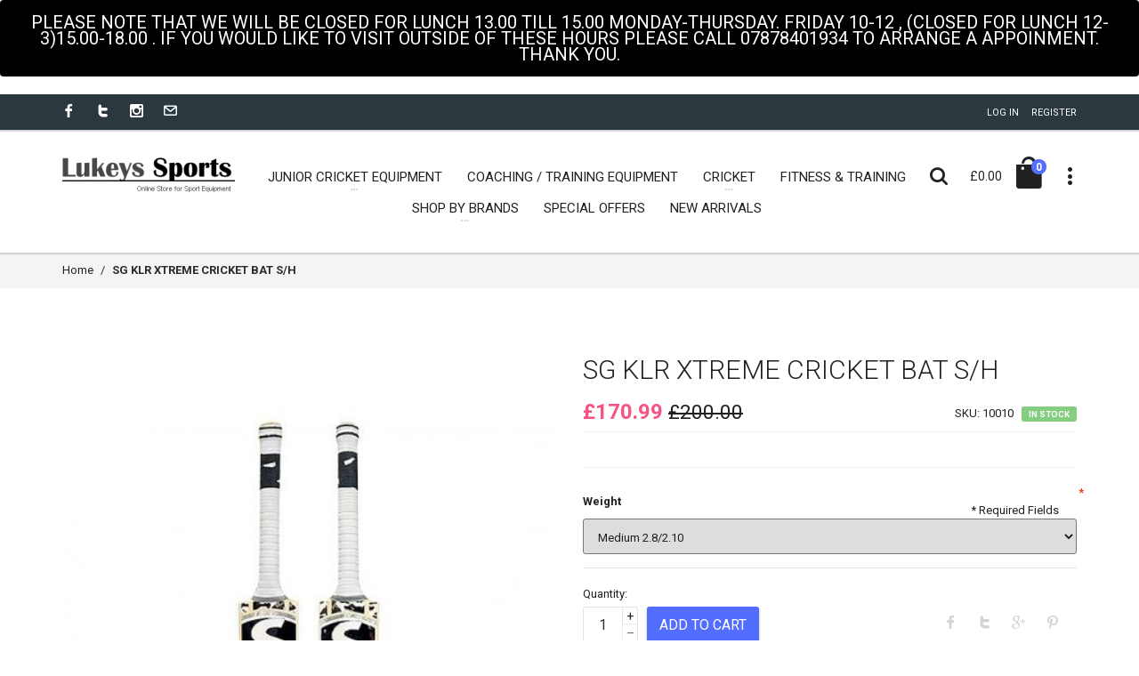

--- FILE ---
content_type: text/html; charset=UTF-8
request_url: https://www.lukeyssports.co.uk/sg-klr-xtreme-cricket-bat-s-h
body_size: 8932
content:
<!DOCTYPE html>
<html xmlns="http://www.w3.org/1999/xhtml" xml:lang="en" lang="en">
    <head>
            <meta name="ROBOTS" content="INDEX,FOLLOW" />
        <title>SG KLR XTREME CRICKET BAT S/H - cricket equipment4u UK</title>
        <meta name="description" content="SG KLR XTREME CRICKET BAT S/H" />
        <meta name="keywords" content="SG KLR XTREME CRICKET BAT S/H" />
        <link rel="icon" href="https://www.lukeyssports.co.uk/media/3/favicon.ico" type="image/x-icon" />
    <link rel="shortcut icon" href="https://www.lukeyssports.co.uk/media/3/favicon.ico" type="image/x-icon" />
    <meta http-equiv="Content-Type" content="text/html; charset=UTF-8" />
<meta http-equiv="X-UA-Compatible" content="IE=edge">
<meta content="width=device-width,initial-scale=1" name="viewport"/>
<link rel="canonical" href="https://www.lukeyssports.co.uk/sg-klr-xtreme-cricket-bat-s-h" />
        <script>
            window.ga = window.ga || function () {
                (ga.q = ga.q || []).push(arguments)
            };
            ga.l = +new Date;
            ga('create', 'UA-157265941-2', 'auto');
            ga('send', 'pageview');
                </script>
        <script async src='https://www.google-analytics.com/analytics.js'></script>
          
    <script>
    (function(h,o,t,j,a,r){
        h.hj=h.hj||function(){(h.hj.q=h.hj.q||[]).push(arguments)};
        h._hjSettings={hjid:1660331,hjsv:6};
        a=o.getElementsByTagName('head')[0];
        r=o.createElement('script');r.async=1;
        r.src=t+h._hjSettings.hjid+j+h._hjSettings.hjsv;
        a.appendChild(r);
    })(window,document,'https://static.hotjar.com/c/hotjar-','.js?sv=');
    </script>
                <link href="https://fonts.googleapis.com/css?family=Open+Sans:300,400,600,700,800%7CShadows+Into+Light" rel="stylesheet" type="text/css" />
        <!-- Icon Fonts  -->
        <link rel="stylesheet" href="https://www.lukeyssports.co.uk/webskin/shiny/default/font/style.css" />
        <!-- Vendor CSS -->
        <link rel="stylesheet" href="https://www.lukeyssports.co.uk/webskin/shiny/default/vendor/waves/waves.css" />
        <link rel="stylesheet" href="https://www.lukeyssports.co.uk/webskin/shiny/default/vendor/slick/slick.css" />
        <link rel="stylesheet" href="https://www.lukeyssports.co.uk/webskin/shiny/default/vendor/slick/slick-theme.css" />
        <link rel="stylesheet" href="https://www.lukeyssports.co.uk/webskin/shiny/default/vendor/bootstrap-select/bootstrap-select.css" />
        <link rel="stylesheet" href="https://www.lukeyssports.co.uk/webskin/shiny/default/vendor/magnific-popup/magnific-popup.css" />
        <!-- Custom CSS -->
        <link rel="stylesheet" href="https://www.lukeyssports.co.uk/webskin/shiny/default/css/style.css" />
        <link rel="stylesheet" href="https://www.lukeyssports.co.uk/webskin/shiny/default/css/style-colors.css" />
        <link href="https://www.lukeyssports.co.uk/webskin/shiny/default/font-awesome/css/font-awesome.min.css" rel="stylesheet" type="text/css" />
        <!-- Custom Fonts -->
        <link href='https://fonts.googleapis.com/css?family=Roboto:400,300,300italic,400italic,700,700italic' rel='stylesheet' type='text/css' />
        <link href='https://fonts.googleapis.com/css?family=Ubuntu:300,400,500,700' rel='stylesheet' type='text/css' />
        <link rel="stylesheet" href="https://www.lukeyssports.co.uk/webskin/shiny/default/css/custom.css" />
        <link rel="stylesheet" href="https://www.lukeyssports.co.uk/webskin/shiny/default/css/colours_custom.css" />
        <!-- Theme styles END -->
                <!--[if IE]>
        <link rel="stylesheet" href="css/ie.css">
        <![endif]-->
        <!--[if lte IE 8]>
                <script src="http://cdnjs.cloudflare.com/ajax/libs/respond.js/1.3.0/respond.js"></script>
                <script src="http://cdnjs.cloudflare.com/ajax/libs/html5shiv/3.7/html5shiv.js"></script>
                <![endif]-->
        <!-- Vendor -->
        <!-- Modernizr -->
        <script src="https://www.lukeyssports.co.uk/webskin/shiny/default/vendor/modernizr/modernizr.js"></script>
        <script src="https://www.lukeyssports.co.uk/webskin/shiny/default/vendor/jquery/jquery.js"></script>
    </head>
        <body class="">
                <noscript>
            <div class="global-site-notice noscript">
                <div class="notice-inner">
                    <p>
                        <strong>JavaScript seems to be disabled in your browser.</strong><br />
                        You must have JavaScript enabled in your browser to utilize the functionality of this website.
                    </p>
                </div>
            </div>
                    </noscript>
        <div class="wrapper">
                  <div class="alert alert-primary" role="alert" style="text-align: center;
    font-size: 20px;
    vertical-align: middle;
    background: black;
    color: white;">
  PLEASE NOTE THAT WE WILL BE CLOSED FOR LUNCH  13.00 TILL 15.00 MONDAY-THURSDAY.  FRIDAY 10-12 , (CLOSED FOR LUNCH 12-3)15.00-18.00 . IF YOU WOULD LIKE TO VISIT OUTSIDE OF THESE HOURS PLEASE CALL 07878401934 TO ARRANGE A APPOINMENT. THANK YOU.</div>  
<header class="header header--sticky">

    <div class="header-line hidden-xs">

        <div class="container">

            <div class="pull-left">

                <div class="social-links social-links--colorize">

                    <ul>
            <li class="social-links__item"><a href="https://www.facebook.com/lukeyssports" rel="noopener" class="icon icon-facebook" target="_blank" ></a></li>
                <li class="social-links__item"><a href="https://twitter.com/lukeyssports" rel="noopener" class="icon icon-twitter" target="_blank" ></a></li>
                <li class="social-links__item"><a href="https://www.instagram.com/lukeyssports/" rel="noopener" class="icon icon-instagram" target="_blank" ></a></li>
                <li class="social-links__item"><a href="mailto:info@lukeyssports.co.uk" title="Email" class="icon icon-mail" target="_blank" ></a></a></li>
            </ul>
                </div>

            </div>

            <div class="pull-right">

                <div class="user-links">

                    <ul>

                        <li class="user-links__item"></li>

                        
                            <li class="user-links__item"><a href="https://www.lukeyssports.co.uk/customers/login/index" title="Log In">Log In</a></li>

                            <li class="user-links__item"><a href="https://www.lukeyssports.co.uk/customers/register/index" title="Register">Register</a></li>

                        
                    </ul>

                </div>

            </div>

        </div>

    </div>

    <div class="header__dropdowns-container">

        <div class="header__dropdowns">

            <!-- Modal Search -->
<div class="overlay overlay-scale">
    <button type="button" class="overlay-close"> ✕ </button>
    <div class="overlay__content">
        <form name="searchform" action="https://www.lukeyssports.co.uk/catalog/search/results" method="get" id="search-form" class="search-form outer"  autocomplete="off" ><input type="text" name="fke" class="fke" /><input type = "hidden" name="ktctoken" class="ktctoken" value="8ad6d6646d860ace76162c5ecab48a687696b5739763600ea04618801f4058ab" />        <div class="input-group input-group--wd">
            <input  type="text" name="searchquery" class="input--full" value="" placeholder="search text here ..." >            <span class="input-group__bar"></span> </div>
        <button class="btn btn--wd text-uppercase wave waves-effect">Search</button>
        </form>    </div>
</div>
<!-- / end Modal Search -->
<div class="header__search pull-left"> 
    <a href="#" class="btn dropdown-toggle btn--links--dropdown header__dropdowns__button search-open"><span class="icon icon-search"></span></a> 
</div>   

            <div class="header__cart pull-left"><span class="header__cart__indicator hidden-xs">£0.00</span>

                <div class="dropdown pull-right">

                    <a href="#" class="btn dropdown-toggle btn--links--dropdown header__dropdowns__button" data-toggle="dropdown"><span class="icon icon-dots"></span></a>

                    <ul class="dropdown-menu ul-row animated fadeIn" role="menu">

                        <li class='li-col list-user-menu'>

                            <h4>My Account</h4>

                            <ul>

                                <li><a href="https://www.lukeyssports.co.uk/customers/account/index" title="Account" >Account</a></li>

                                <li><a href="https://www.lukeyssports.co.uk/customers/wishlist/index" title="Wishlist" >Wishlist</a></li>

                                <li><a href="https://www.lukeyssports.co.uk/customers/wishlist/index" title="Compare" >Compare</a></li>

                                <li><a href="https://www.lukeyssports.co.uk/checkout/onepage/index" title="Checkout" >Checkout</a></li>

                                
                                    <li><a href="https://www.lukeyssports.co.uk/customers/login/index" title="Log In" >Log In</a></li>

                                
                            </ul>

                        </li>

                    </ul>

                </div>

                
                    <div class="header__cart pull-right">

                        
                        <div class="dropdown pull-right">

                            <a href="#" class="btn dropdown-toggle btn--0links--dropdown header__cart__button header__dropdowns__button" data-toggle="dropdown"><span class="icon icon-bag-alt"></span><span class="badge badge--menu">0</span></a>

                            <div class="dropdown-menu animated fadeIn shopping-cart" role="menu">

                                <div class="shopping-cart__settings"><a title="Go to Cart" href="https://www.lukeyssports.co.uk/checkout/cart/index" class="icon icon-bag-alt"></a></div>

                                <div class="shopping-cart__top text-uppercase">Your Cart(0)</div>

                                <div class="shopping-cart__bottom">
    <div class="pull-left">Subtotal: <span class="shopping-cart__total"> £0.00</span></div>
    <div class="pull-right">
        <button title="Checkout" class="btn btn--wd text-uppercase" onClick="window.location.href = 'https://www.lukeyssports.co.uk/checkout/firecheckout/index'">Checkout</button>
    </div>
</div>
                            </div>

                        </div>

                    </div>

                    
            </div>

        </div>

    </div>

    <div class="sticky-wrapper">
        <nav class="navbar navbar-wd" id="navbar">

            <div class="container">
                <div class="navbar-header">

                    <button type="button" class="navbar-toggle" id="slide-nav"> <span class="icon-bar"></span> <span class="icon-bar"></span> <span class="icon-bar"></span> </button>

                    <!--  Logo  --> 

                    
                    <a href="https://www.lukeyssports.co.uk/" class="logo" title="Lukeys Sports">

                        
                            <img src="https://www.lukeyssports.co.uk/media/cache/75b9f2495cb29d2a036f1b82c5d373cd.png" title="Lukeys Sports" alt="Lukeys Sports" class="logo-default" />

                            
                            <img src="https://www.lukeyssports.co.uk/media/cache/571732c4bb553cae2a18d9d818708e1e.png" title="Lukeys Sports" alt="Lukeys Sports" class="logo-mobile" />

                            
                    </a>                

                </div>

                <div class="pull-left search-focus-fade" id="slidemenu">
	<div class="slidemenu-close visible-xs">✕</div>
    <ul class="nav navbar-nav" role="menu"><li> <a href="https://www.lukeyssports.co.uk/junior-cricket-equipment"  class="dropdown-toggle" ><span class="link-name">Junior Cricket Equipment</span><span class="caret caret--dots"></span></a><ul class="dropdown-menu animated fadeIn" role="menu"><li> <a href="https://www.lukeyssports.co.uk/junior-cricket-equipment/junior-cricket-bats" >Junior Cricket Bats</a></li><li> <a href="https://www.lukeyssports.co.uk/junior-cricket-equipment/junior-wicket-keeping" >Junior wicket keeping</a></li><li> <a href="https://www.lukeyssports.co.uk/junior-cricket-equipment/junior-cricket-batting-gloves" >Junior Cricket Batting Gloves</a></li><li> <a href="https://www.lukeyssports.co.uk/junior-cricket-equipment/junior-cricket-batting-pads" >Junior Cricket Batting Pads</a></li><li> <a href="https://www.lukeyssports.co.uk/junior-cricket-equipment/junior-cricket-body-protection" >Junior Cricket Body Protection</a></li><li> <a href="https://www.lukeyssports.co.uk/junior-cricket-equipment/junior-cricket-helmets" >Junior Cricket Helmets</a></li><li> <a href="https://www.lukeyssports.co.uk/junior-cricket-equipment/junior-cricket-shoes" >Junior Cricket Shoes</a></li><li> <a href="https://www.lukeyssports.co.uk/junior-cricket-equipment/junior-cricket-clothings" >Junior Cricket Clothing's</a></li></ul></li><li> <a href="https://www.lukeyssports.co.uk/coaching-training-equipment" ><span class="link-name">Coaching / Training Equipment</span></a></li><li> <a href="https://www.lukeyssports.co.uk/cricket"  class="dropdown-toggle" ><span class="link-name">Cricket</span><span class="caret caret--dots"></span></a><ul class="dropdown-menu animated fadeIn" role="menu"><li> <a href="https://www.lukeyssports.co.uk/cricket/cricket-helmets" >Cricket Helmets</a></li><li> <a href="https://www.lukeyssports.co.uk/cricket/cricket-socks" >Cricket Socks</a></li><li> <a href="https://www.lukeyssports.co.uk/cricket/cricket-holdalls-kit-bag" >Cricket Holdalls & Kit Bag</a></li><li> <a href="https://www.lukeyssports.co.uk/cricket/cricket-body-protection" >Cricket Body Protection</a></li><li> <a href="https://www.lukeyssports.co.uk/cricket/cricket-clothing-whites-and-coloured" >Cricket Clothing - Whites and Coloured</a></li><li> <a href="https://www.lukeyssports.co.uk/cricket/cricket-batting-gloves" >Cricket Batting Gloves</a></li><li> <a href="https://www.lukeyssports.co.uk/cricket/cricket-shoes" >Cricket Shoes</a></li><li> <a href="https://www.lukeyssports.co.uk/cricket/cricket-bats" >Cricket Bats</a></li><li> <a href="https://www.lukeyssports.co.uk/cricket/cricket-wicket-keeping" >Cricket Wicket Keeping</a></li><li> <a href="https://www.lukeyssports.co.uk/cricket/cricket-batting-pads" >Cricket Batting Pads</a></li><li> <a href="https://www.lukeyssports.co.uk/cricket/cricket-bat-accessories" >Cricket Accessories</a></li><li> <a href="https://www.lukeyssports.co.uk/cricket/cricket-ball" >Cricket Balls</a></li><li> <a href="https://www.lukeyssports.co.uk/cricket/ground-accessories" >Ground accessories</a></li></ul></li><li> <a href="https://www.lukeyssports.co.uk/fitness-training" ><span class="link-name">Fitness & Training</span></a></li><li> <a href=""  class="dropdown-toggle" ><span class="link-name">Shop by brands</span><span class="caret caret--dots"></span></a><ul class="dropdown-menu animated fadeIn" role="menu"><li> <a href="https://www.lukeyssports.co.uk/adidas" >ADIDAS</a></li><li> <a href="https://www.lukeyssports.co.uk/aero" >AERO</a></li><li> <a href="https://www.lukeyssports.co.uk/asics" >ASICS</a></li><li> <a href="https://www.lukeyssports.co.uk/dukes" >DUKES</a></li><li> <a href="https://www.lukeyssports.co.uk/fusion" >Fusion</a></li><li> <a href="https://www.lukeyssports.co.uk/gunn-moore" >GUNN & MOORE</a></li><li> <a href="https://www.lukeyssports.co.uk/horizon" >HORIZON</a></li><li> <a href="https://www.lukeyssports.co.uk/kookaburra" >KOOKABURRA</a></li><li> <a href="https://www.lukeyssports.co.uk/lukeys" >LUKEYS</a></li><li> <a href="https://www.lukeyssports.co.uk/masuri" >MASURI</a></li><li> <a href="https://www.lukeyssports.co.uk/molten" >MOLTEN</a></li><li> <a href="https://www.lukeyssports.co.uk/mrf" >MRF</a></li><li> <a href="https://www.lukeyssports.co.uk/new-balance" >NEW BALANCE</a></li><li> <a href="https://www.lukeyssports.co.uk/spartan" >SPARTAN</a></li><li> <a href="https://www.lukeyssports.co.uk/salix" >SALIX</a></li><li> <a href="https://www.lukeyssports.co.uk/newbery" >NEWBERY</a></li><li> <a href="https://www.lukeyssports.co.uk/readers" >READERS</a></li><li> <a href="https://www.lukeyssports.co.uk/ton" >TON</a></li><li> <a href="https://www.lukeyssports.co.uk/sf-stanford" >SF Stanford</a></li><li> <a href="https://www.lukeyssports.co.uk/shrey" >SHREY</a></li><li> <a href="https://www.lukeyssports.co.uk/paceman" >PACEMAN</a></li><li> <a href="https://www.lukeyssports.co.uk/nike" >NIKE</a></li><li> <a href="https://www.lukeyssports.co.uk/sidearm" >SideArm</a></li><li> <a href="https://www.lukeyssports.co.uk/payntr" >PAYNTR</a></li><li> <a href="https://www.lukeyssports.co.uk/sunwise" >SUNWISE</a></li></ul></li><li> <a href="/special-offers" ><span class="link-name">Special Offers</span></a></li><li> <a href="/new-products" ><span class="link-name">New Arrivals</span></a></li></ul></div>
           
            </div>

        </nav>

    </div>

</header>

            <div id="pageContent" class="page-content ">
                     <section class="breadcrumbs">
    <div class="container">
            </div>
</section>
    <section class="breadcrumbs  hidden-xs">
        <div class="container">
            <ol class="breadcrumb breadcrumb--wd pull-left">
                                        <li>
                            <a title="Go to Home" href="https://www.lukeyssports.co.uk/">
                                Home                            </a>
                        </li>
                                            <li class="active"><strong>SG KLR XTREME CRICKET BAT S/H</strong></li>
                                            </ol>
        </div>
    </section>
    <script type="application/ld+json">{"@context":"https:\/\/schema.org","@type":"BreadcrumbList","itemListElement":[{"@type":"ListItem","name":"Home","item":{"@type":"Thing","id":"https:\/\/www.lukeyssports.co.uk\/"},"position":1},{"@type":"ListItem","name":"SG KLR XTREME CRICKET BAT S\/H","item":{"@type":"Thing","id":"https:\/\/www.lukeyssports.co.uk\/https:\/\/www.lukeyssports.co.uk\/sg-klr-xtreme-cricket-bat-s-h"},"position":2}]}</script> <div class="product-view">
    <section class="content">
        <div class="container">
            <div class="row product-info-outer">
                <div class="col-sm-6 hidden-xs">
                    <div class="product-main-image">
    <div class="product-main-image__item active">
                    <img class="product-zoom" src="https://www.lukeyssports.co.uk/media/cache/48e4578e00e0aad1fefe160dd3e32f6b.jpg" alt="SG KLR XTREME CRICKET BAT S/H" title="SG KLR XTREME CRICKET BAT S/H" data-zoom-image="https://www.lukeyssports.co.uk/media/cache/d97c69e6191f01c1adda478f410a9728.jpg" />
                </div>
    <div class="product-main-image__zoom"></div>
</div>
<div class="product-images-carousel">
    <ul id="smallGallery">
                            <li>
                        <a href="#" data-image="https://www.lukeyssports.co.uk/media/cache/48e4578e00e0aad1fefe160dd3e32f6b.jpg" data-zoom-image="https://www.lukeyssports.co.uk/media/cache/d97c69e6191f01c1adda478f410a9728.jpg"><img alt="SG KLR XTREME CRICKET BAT S/H" src="https://www.lukeyssports.co.uk/media/cache/691161461cd44822824bc162595db19a.jpg"></a>
                    </li>
                        </ul>
</div>                </div>
                <div class="product-info col-sm-6">
                    <div class="product-info__title">
                        <h2>SG KLR XTREME CRICKET BAT S/H</h2>
                        <div class="rating product-info__rating visible-xs"><span class="icon-star"></span><span class="icon-star"></span><span class="icon-star"></span><span class="icon-star"></span></div>
                    </div>
                    <div class="product-info__sku pull-right">SKU: 10010 &nbsp;&nbsp;<span class="label label-success">IN STOCK</span></div>
                                            <ul id="singleGallery" class="visible-xs">
                                                                <li>
                                        <img alt="SG KLR XTREME CRICKET BAT S/H" src="https://www.lukeyssports.co.uk/media/cache/691161461cd44822824bc162595db19a.jpg">
                                    </li>
                                                            </ul>
                        <div class="price-box product-info__price">
    <span class="price">
        <span class="price-box__new">£170.99</span> <span class="price-box__old">£200.00</span>    </span>
</div>                    <div class="divider divider--xs product-info__divider"></div>
                    <div class="product-info__description">
                                            </div>
                    <div class="divider divider--xs product-info__divider"></div>
                    <form class="form-horizontal validate form-row-seperated" action="https://www.lukeyssports.co.uk/checkout/cart/add" id="" name="productform" method="post"  autocomplete="off" ><input type="text" name="fke" class="fke" /><input type = "hidden" name="ktctoken" class="ktctoken" value="8ad6d6646d860ace76162c5ecab48a687696b5739763600ea04618801f4058ab" /><input type="hidden" name="productkey" id="productkey" value="def5020007c144989fc7467660f6d10a63a8db66d13d730b0d4d9179d3f5814bb93222482c69fa91e29eb213f470b7442e409d51d939a3560d23b5c22f906c94b61461a8138241d360cc6835afe6c0c67b53f2b950042643" >    <div class="product-options" id="product-options-wrapper">  
        <dl>
                            <dt><label class="required"><em>*</em>Weight</label></dt>
                <dd>
                    <div class="input-box">
                        <select attr="weight_91" name="super_attribute[91]" id="attribute91" class="required super-attribute-select">
                            <option>Choose an Option...</option>
                        </select>
                    </div>
                </dd>
                        </dl>
        <p class="required">* Required Fields</p>
    </div>
    <input type="hidden" name="variation_product_id" id="variation_product_id" ><script type="text/javascript">
    var spConfig = {
	"options": {
		"weight_91": {
			"905": "Medium 2.8\/2.10"
		}
	},
	"attributes": {
		"91": "weight_91"
	},
	"variations": [
		{
			"id": "4446",
			"title": "SG KLR XTREME CRICKET BAT S\/H-Medium 2.8\/2.10",
			"sku": "10010-Medium 2.8\/2.10",
			"price": "200.0000",
			"special_price": "170.9900",
			"pricehtml": "<span class=\"price-box__new\">£170.99<\/span> <span class=\"price-box__old\">£200.00<\/span>",
			"option_title": "Medium 2.8\/2.10",
			"option_combi": "905",
			"options": {
				"weight_91": {
					"905": "Medium 2.8\/2.10"
				}
			}
		}
	]
};
</script><label>Quantity:</label>
<div class="outer">
    <div class="input-group-qty pull-left"> 
        <span class="pull-left"> </span>
        <input type="text" name="quant[1]" class="input-number input--wd input-qty pull-left" value="1" min="1" max="100" />
        <span class="pull-left btn-number-container">
            <button type="button" class="btn btn-number btn-number--plus" data-type="plus" data-field="quant[1]"> + </button>
            <button type="button" class="btn btn-number btn-number--minus" disabled="disabled" data-type="minus" data-field="quant[1]"> &#8211; </button>
        </span> 
    </div>
    <div class="pull-left">
        <button type="submit" class="btn btn--wd text-uppercase">Add to Cart</button>
    </div>
        <div class="social-links social-links--colorize social-links--invert social-links--padding pull-right">
        <ul>
            <li class="social-links__item"><a class="icon icon-facebook tooltip-link" target="_blank" href="https://www.facebook.com/sharer/sharer.php?display=popup&redirect_uri=http%3A%2F%2Fwww.facebook.com&u=https%3A%2F%2Fwww.lukeyssports.co.uk%2Fsg-klr-xtreme-cricket-bat-s-h&t=SG+KLR+XTREME+CRICKET+BAT+S%2FH" data-placement="top" data-toggle="tooltip" data-original-title="Share on facebook"></a></li>
            <li class="social-links__item"><a class="icon icon-twitter tooltip-link" target="_blank" href="https://twitter.com/intent/tweet?text=SG+KLR+XTREME+CRICKET+BAT+S%2FH&url=https%3A%2F%2Fwww.lukeyssports.co.uk%2Fsg-klr-xtreme-cricket-bat-s-h" data-placement="top" data-toggle="tooltip" data-original-title="Share on twitter"></a></li>
            <li class="social-links__item"><a class="icon icon-google tooltip-link" target="_blank" href="https://plus.google.com/share?url=https%3A%2F%2Fwww.lukeyssports.co.uk%2Fsg-klr-xtreme-cricket-bat-s-h" data-placement="top" data-toggle="tooltip" data-original-title="Share on google"></a></li>
            <li class="social-links__item"><a class="icon icon-pinterest tooltip-link" target="_blank" href="https://www.pinterest.com/pin/create/button/?url=https%3A%2F%2Fwww.lukeyssports.co.uk%2Fsg-klr-xtreme-cricket-bat-s-h&description=SG+KLR+XTREME+CRICKET+BAT+S%2FH&media=https%3A%2F%2Fwww.lukeyssports.co.uk%2Fmedia%2F3%2FKLR-Xtreme-main_600x.jpg" data-placement="top" data-toggle="tooltip" data-original-title="Share on pinterest"></a></li>
        </ul>
    </div>
</div></form>                    <div class="divider divider--xs"></div>
                    <ul class="product-links product-links--inline">
	<li><a href="https://www.lukeyssports.co.uk/customers/productcompare/add/product_id/4445"><span class="icon icon-bars"></span>Add to compare</a></li>
	<li><a href="https://www.lukeyssports.co.uk/customers/wishlist/add/product_id/4445/returnurl/aHR0cHM6Ly93d3cubHVrZXlzc3BvcnRzLmNvLnVrL3NnLWtsci14dHJlbWUtY3JpY2tldC1iYXQtcy1o"><span class="icon icon-favorite"></span>Add to wishlist</a></li>
    <li><a href="https://www.lukeyssports.co.uk/customers/emailfriend/index/product_id/4445"><span class="icon icon-mail-fill"></span>Email to friend</a></li>
</ul>                </div>
            </div>
        </div>
    </section>
    <section class="content content--fill">
        <div class="container">
            <ul class="nav nav-tabs nav-tabs--wd" role="tablist">
    <li class="active"><a href="#Tab1" aria-controls="home" role="tab" data-toggle="tab" class="text-uppercase">DESCRIPTION</a></li>
    <li><a href="#Tab2" role="tab" data-toggle="tab" class="text-uppercase">Reviews</a></li>
</ul>   
<div class="tab-content tab-content--wd">
    <div role="tabpanel" class="tab-pane active" id="Tab1">
        <div class="std_description" itemprop="description">
            <p>- The SG KLR Xtreme English willow Cricket Bat<br />
- Filled with extra wood and thick edges for power play.</p>

<p><br />
&nbsp;</p>
        </div>
                <div class="divider divider--xs"></div>
        <table class="table table-params">
            <tbody>
                
            </tbody>
        </table>
    </div>
    <div role="tabpanel" class="tab-pane" id="Tab2">
        <h6><strong>WRITE YOUR OWN REVIEW</strong></h6>
<p>YOU'RE REVIEWING: SG KLR XTREME CRICKET BAT S/H</p>
<form class="contact-form validate" name="productreviewform" action="https://www.lukeyssports.co.uk/catalog/reviews/save" role="form" method="post"  autocomplete="off" ><input type="text" name="fke" class="fke" /><input type = "hidden" name="ktctoken" class="ktctoken" value="8ad6d6646d860ace76162c5ecab48a687696b5739763600ea04618801f4058ab" /><input type="hidden" name="product_id" value="4445" ><input type="hidden" name="returnurl" value="aHR0cHM6Ly93d3cubHVrZXlzc3BvcnRzLmNvLnVrL3NnLWtsci14dHJlbWUtY3JpY2tldC1iYXQtcy1o" >    <p>HOW DO YOU RATE THIS PRODUCT?</p>
    <div class="divider divider--xs"></div>
    <div class="table-responsive">
        <table class="table table-params" id="product-review-table">
            <tbody>
                <tr>
                    <td class="text-right"></td>
                    <td class="text-center"><div class="rating rating--big"><span class="icon-star"></span><span class="icon-star"></span><span class="icon-star"></span><span class="icon-star"></span><span class="icon-star empty-star"></span></div></td>
                    <td class="text-center"><div class="rating rating--big"><span class="icon-star"></span><span class="icon-star"></span><span class="icon-star"></span><span class="icon-star"></span><span class="icon-star empty-star"></span></div></td>
                    <td class="text-center"><div class="rating rating--big"><span class="icon-star"></span><span class="icon-star"></span><span class="icon-star"></span><span class="icon-star"></span><span class="icon-star empty-star"></span></div></td>
                    <td class="text-center"><div class="rating rating--big"><span class="icon-star"></span><span class="icon-star"></span><span class="icon-star"></span><span class="icon-star"></span><span class="icon-star empty-star"></span></div></td>
                    <td class="text-center"><div class="rating rating--big"><span class="icon-star"></span><span class="icon-star"></span><span class="icon-star"></span><span class="icon-star"></span><span class="icon-star empty-star"></span></div></td>
                </tr>
                                    <tr>
                        <td class="text-right"><strong>Price</strong></td>
                                                    <td class="text-center"><span><input type="radio" name="rating[6]" value="20" class="radio"></span></td>
                                                        <td class="text-center"><span><input type="radio" name="rating[6]" value="40" class="radio"></span></td>
                                                        <td class="text-center"><span><input type="radio" name="rating[6]" value="60" class="radio"></span></td>
                                                        <td class="text-center"><span><input type="radio" name="rating[6]" value="80" class="radio"></span></td>
                                                        <td class="text-center"><span><input type="radio" name="rating[6]" value="100" class="radio"></span></td>
                                                </tr>
                                </tbody>
        </table>
    </div>
    <div class="divider divider--xs"></div>
                
<label>Nickname<span>*</span></label>
<input  type="text" name="review_nickname" class="input--wd input--wd--full required-entry" ><label>Summary of Your Review<span>*</span></label>
<input  type="text" name="review_summary" class="input--wd input--wd--full required-entry" ><label>Review<span>*</span></label>
<textarea  rows="20"name="review" class="textarea--wd input--wd--full required-entry"  ></textarea><div class="divider divider--xs"></div>
<div class="g-recaptcha" data-sitekey="6LcXH4cUAAAAANreqONhcuZcaMJ5K02Stc9OFlZK" data-theme="light" data-type="image" data-size="normal" ></div><script type="text/javascript" src="https://www.google.com/recaptcha/api.js?render=onload&hl=en" async defer></script><div class="divider divider--xs"></div>
<button type="submit" class="btn btn--wd text-uppercase wave">Submit Review</button>
</form>    </div>          
</div> 
        </div>
    </section>
</div>
<script type="application/ld+json">{"@context":"https:\/\/schema.org","@type":"Product","name":"SG KLR XTREME CRICKET BAT S\/H","image":"https:\/\/www.lukeyssports.co.uk\/media\/3\/KLR-Xtreme-main_600x.jpg","url":"https:\/\/www.lukeyssports.co.uk\/sg-klr-xtreme-cricket-bat-s-h","description":"- The SG KLR Xtreme English willow Cricket Bat\n- Filled with extra wood and thick edges for power play.\n\n\n&nbsp;\n","sku":"10010","mpn":"10010","offers":{"@type":"Offer","priceCurrency":"GBP","price":"170.99","url":"https:\/\/www.lukeyssports.co.uk\/sg-klr-xtreme-cricket-bat-s-h","availability":"http:\/\/schema.org\/InStock","priceValidUntil":"2027-01-14T17:58:19+0000"}}</script>            </div>
            <footer class="footer">
        <div class="footer__column-links">
                    <div class="back-to-top"><a href="#top" class="btn btn--round btn--round--lg"><span class="icon-arrow-up"></span></a></div>
                    <div class="container">
            <div class="row">
                    <div class="col-md-3 hidden-xs hidden-sm"> 
        <a href="/" class="logo logo--footer" ><img src="https://www.lukeyssports.co.uk/media/cache/75b9f2495cb29d2a036f1b82c5d373cd.png" alt="Lukeys Sports"  /></a>            <p>The best shop in Preston for your sports equipment. 
© 2020 Lukeys Sports</p>
                </div>
        <div class="col-sm-3 col-md-2 mobile-collapse">
        <h5 class="title text-uppercase mobile-collapse__title">Information</h5>
        <div class="v-links-list mobile-collapse__content">
            <ul>
                                        <li>
                            <a href="/" >Home</a>                        </li>
                                                <li>
                            <a href="/contactus" >Contact Us</a>                        </li>
                                                <li>
                            <a href="/terms" >Terms</a>                        </li>
                                                <li>
                            <a href="/about-us" >About Us</a>                        </li>
                                                <li>
                            <a href="/delivery-info" >Delivery Info</a>                        </li>
                                                <li>
                            <a href="/opening-times" >Opening Times</a>                        </li>
                                                <li>
                            <a href="/htmlsitemap" >Sitemap</a>                        </li>
                                    </ul>
        </div>
    </div>
        <div class="col-sm-3 col-md-2 mobile-collapse">
        <h5 class="title text-uppercase mobile-collapse__title">Categories</h5>
        <div class="v-links-list mobile-collapse__content">
            <ul>
                                        <li>
                            <a href="/cricket" >Cricket</a>                        </li>
                                                <li>
                            <a href="/junior-cricket-equipment" >Junior Cricket Equipment</a>                        </li>
                                                <li>
                            <a href="/lukeys-clothings" >Lukeys Clothings</a>                        </li>
                                                <li>
                            <a href="/new-products" >New Arrivals</a>                        </li>
                                                <li>
                            <a href="/special-offers" >Special Offers</a>                        </li>
                                                <li>
                            <a href="/best-sellers" >Best Sellers</a>                        </li>
                                    </ul>
        </div>
    </div>
        <div class="col-sm-3 col-md-2 mobile-collapse">
        <h5 class="title text-uppercase mobile-collapse__title"> Products</h5>
        <div class="v-links-list mobile-collapse__content">
            <ul>
                                        <li>
                            <a href="/baselayer" >Baselayer</a>                        </li>
                                                <li>
                            <a href="/bola-cricket-hockey-ball-delivery-machine" >Bola Cricket & Hockey  Ball Delivery Machine</a>                        </li>
                                                <li>
                            <a href="/coaching-training-equipment" >Coaching / Training Equipment</a>                        </li>
                                                <li>
                            <a href="/volleyballs-equipment" >Volleyballs Equipment</a>                        </li>
                                                <li>
                            <a href="/fitness-training" >Fitness & Training</a>                        </li>
                                    </ul>
        </div>
    </div>
        <div class="col-sm-3 col-md-3 mobile-collapse mobile-collapse--last">
        <h5 class="title text-uppercase mobile-collapse__title">Contact</h5>
        <div class="v-links-list mobile-collapse__content">
            <ul>
                                        <li>
                            <i class="icon icon-home"></i> Unit A Henrietta street, Preston Pr15lh                         </li>
                                                <li>
                            <a href="mailto:info@lukeyssports.co.uk" ><i class="icon icon-mail"></i> info@lukeyssports.co.uk</a>                        </li>
                                                <li>
                            <a href="07878401934" ><i class="icon icon-telephone"></i> 07878401934</a>                        </li>
                                                <li>
                            <a href="tel:07878401934" ><i class="icon icon-telephone"></i> 07878401934</a>                        </li>
                                    </ul>
        </div>
    </div>
                </div>
        </div>
    </div>    <div class="footer__subscribe">
        <div class="container">
            <div class="row">
                <div class="col-sm-7 col-md-6">
                    <div id="subscribeSuccess">
                        <p>Your email was added successfully!</p>
                    </div>
                    <div id="subscribeError">
                        <p>Something went wrong, try refreshing and submitting the form again.</p>
                    </div>
                    <form name="subscribe-form" id="subscribe-form" action="https://www.lukeyssports.co.uk/customers/newsletter/subscribe" method="post" novalidate="novalidate"  autocomplete="off" ><input type="text" name="fke" class="fke" /><input type = "hidden" name="ktctoken" class="ktctoken" value="8ad6d6646d860ace76162c5ecab48a687696b5739763600ea04618801f4058ab" />                    <label class="subscribe-form__label text-uppercase pull-left">Subscribe</label>
                    <input type="text" class="subscribe-form__input input--wd" placeholder="Your e-mail address" name="subscribeemail">
                    <button type="submit" class="btn btn--wd text-uppercase wave"><span class="hidden-xs">Subscribe</span><span class="icon icon-mail-fill visible-xs"></span></button>
                    </form>                </div>
                <div class="col-sm-5 col-md-6">
                    <div class="social-links social-links--colorize social-links--large">
                        <ul>
            <li class="social-links__item"><a href="https://www.facebook.com/lukeyssports" rel="noopener" class="icon icon-facebook" target="_blank" ></a></li>
                <li class="social-links__item"><a href="https://twitter.com/lukeyssports" rel="noopener" class="icon icon-twitter" target="_blank" ></a></li>
                <li class="social-links__item"><a href="https://www.instagram.com/lukeyssports/" rel="noopener" class="icon icon-instagram" target="_blank" ></a></li>
                <li class="social-links__item"><a href="mailto:info@lukeyssports.co.uk" title="Email" class="icon icon-mail" target="_blank" ></a></a></li>
            </ul>                    </div>
                </div>
            </div>
        </div>
    </div>
    <div class="footer__settings visible-xs">
        <div class="container text-center">
            <div class="dropdown pull-left">
                            </div>
                        <div class="dropdown pull-left"> <a href="#" class="btn dropdown-toggle btn--links--dropdown header__dropdowns__button" data-toggle="dropdown" aria-expanded="false">Account</a>
                <ul class="dropdown-menu animated fadeIn" role="menu">
                    <li><a href="https://www.lukeyssports.co.uk/customers/account/index" title="Account" >Account</a></li>
                    <li><a href="https://www.lukeyssports.co.uk/customers/wishlist/index" title="Wishlist" >Wishlist</a></li>
                    <li><a href="https://www.lukeyssports.co.uk/customers/wishlist/index" title="Compare" >Compare</a></li>
                    <li><a href="https://www.lukeyssports.co.uk/checkout/onepage/index" title="Checkout" >Checkout</a></li>
                </ul>
            </div>
        </div>
    </div>
    </footer>
<script type="application/ld+json">{"@context":"https:\/\/schema.org","@type":"Organization","name":"Lukeys Sports","url":"https:\/\/www.lukeyssports.co.uk\/","logo":"https:\/\/www.lukeyssports.co.uk\/media\/3\/logo.png","address":{"@type":"PostalAddress","streetAddress":"Unit A, Henrietta st","addressLocality":"Lancashire","addressRegion":"Preston","postalCode":"PR1 5LH","addressCountry":"GB"},"sameAs":["https:\/\/www.facebook.com\/lukeyssports","https:\/\/twitter.com\/lukeyssports","https:\/\/www.instagram.com\/lukeyssports\/"]}</script><script type="application/ld+json">{"@context":"https:\/\/schema.org","@type":"WebSite","url":"https:\/\/www.lukeyssports.co.uk\/","potentialAction":{"@type":"SearchAction","target":"https:\/\/www.lukeyssports.co.uk\/catalog\/search\/results?searchquery={search_term_string}","query-input":"required name=search_term_string"}}</script><div class="modal quick-view zoom" id="quickView"  style=" opacity: 1">
    <div class="modal-dialog">
        <div class="modal-content"> </div>
    </div>
</div>        </div>
        <input type="hidden" name="baseurl" id="baseurl" value="https://www.lukeyssports.co.uk/" />
        <!-- Bootstrap 3-->
        <script src="https://www.lukeyssports.co.uk/webskin/shiny/default/vendor/bootstrap/bootstrap.min.js"></script>
        <!-- Specific Page Vendor -->
        <script src="https://www.lukeyssports.co.uk/webskin/shiny/default/vendor/waves/waves.min.js"></script>
        <script src="https://www.lukeyssports.co.uk/webskin/shiny/default/vendor/slick/slick.min.js"></script>
        <script src="https://www.lukeyssports.co.uk/webskin/shiny/default/vendor/bootstrap-select/bootstrap-select.min.js"></script>
        <script src="https://www.lukeyssports.co.uk/webskin/shiny/default/vendor/parallax/jquery.parallax-1.1.3.js"></script>
        <script src="https://www.lukeyssports.co.uk/webskin/shiny/default/vendor/waypoints/jquery.waypoints.min.js"></script>
        <script src="https://www.lukeyssports.co.uk/webskin/shiny/default/vendor/waypoints/sticky.min.js"></script>
        <script src="https://www.lukeyssports.co.uk/webskin/shiny/default/vendor/doubletaptogo/doubletaptogo.js"></script>
        <script src="https://www.lukeyssports.co.uk/webskin/shiny/default/vendor/elevatezoom/jquery.elevatezoom.js"></script>
        <script src="https://www.lukeyssports.co.uk/webskin/shiny/default/vendor/isotope/isotope.pkgd.min.js"></script>
        <script src="https://www.lukeyssports.co.uk/webskin/shiny/default/vendor/imagesloaded/imagesloaded.pkgd.min.js"></script>
        <script src="https://www.lukeyssports.co.uk/webskin/shiny/default/vendor/magnific-popup/jquery.magnific-popup.min.js"></script>
        <script src="https://www.lukeyssports.co.uk/webskin/shiny/default/vendor/nouislider/nouislider.min.js"></script>
        <script src="https://www.lukeyssports.co.uk/webskin/shiny/default/vendor/imagesloaded/imagesloaded.pkgd.min.js"></script>
        <script src="https://www.lukeyssports.co.uk/webskin/shiny/default/vendor/countdown/jquery.plugin.min.js"></script>
        <script src="https://www.lukeyssports.co.uk/webskin/shiny/default/vendor/countdown/jquery.countdown.min.js"></script>
        <!-- jQuery form validation -->
        <script src="https://www.lukeyssports.co.uk/webskin/shiny/default/vendor/form/jquery.form.js"></script>
        <!-- Custom -->
        <script src="https://www.lukeyssports.co.uk/webskin/shiny/default/js/custom.js"></script>
                <script type="text/javascript" src="https://www.lukeyssports.co.uk/webskin/shiny/default/js/jquery.validate.js"></script>
        <script type="text/javascript" src="https://www.lukeyssports.co.uk/webskin/shiny/default/js/common.js"></script>
    </body>
</html>

--- FILE ---
content_type: text/html; charset=utf-8
request_url: https://www.google.com/recaptcha/api2/anchor?ar=1&k=6LcXH4cUAAAAANreqONhcuZcaMJ5K02Stc9OFlZK&co=aHR0cHM6Ly93d3cubHVrZXlzc3BvcnRzLmNvLnVrOjQ0Mw..&hl=en&type=image&v=9TiwnJFHeuIw_s0wSd3fiKfN&theme=light&size=normal&anchor-ms=20000&execute-ms=30000&cb=cks8hguos980
body_size: 48932
content:
<!DOCTYPE HTML><html dir="ltr" lang="en"><head><meta http-equiv="Content-Type" content="text/html; charset=UTF-8">
<meta http-equiv="X-UA-Compatible" content="IE=edge">
<title>reCAPTCHA</title>
<style type="text/css">
/* cyrillic-ext */
@font-face {
  font-family: 'Roboto';
  font-style: normal;
  font-weight: 400;
  font-stretch: 100%;
  src: url(//fonts.gstatic.com/s/roboto/v48/KFO7CnqEu92Fr1ME7kSn66aGLdTylUAMa3GUBHMdazTgWw.woff2) format('woff2');
  unicode-range: U+0460-052F, U+1C80-1C8A, U+20B4, U+2DE0-2DFF, U+A640-A69F, U+FE2E-FE2F;
}
/* cyrillic */
@font-face {
  font-family: 'Roboto';
  font-style: normal;
  font-weight: 400;
  font-stretch: 100%;
  src: url(//fonts.gstatic.com/s/roboto/v48/KFO7CnqEu92Fr1ME7kSn66aGLdTylUAMa3iUBHMdazTgWw.woff2) format('woff2');
  unicode-range: U+0301, U+0400-045F, U+0490-0491, U+04B0-04B1, U+2116;
}
/* greek-ext */
@font-face {
  font-family: 'Roboto';
  font-style: normal;
  font-weight: 400;
  font-stretch: 100%;
  src: url(//fonts.gstatic.com/s/roboto/v48/KFO7CnqEu92Fr1ME7kSn66aGLdTylUAMa3CUBHMdazTgWw.woff2) format('woff2');
  unicode-range: U+1F00-1FFF;
}
/* greek */
@font-face {
  font-family: 'Roboto';
  font-style: normal;
  font-weight: 400;
  font-stretch: 100%;
  src: url(//fonts.gstatic.com/s/roboto/v48/KFO7CnqEu92Fr1ME7kSn66aGLdTylUAMa3-UBHMdazTgWw.woff2) format('woff2');
  unicode-range: U+0370-0377, U+037A-037F, U+0384-038A, U+038C, U+038E-03A1, U+03A3-03FF;
}
/* math */
@font-face {
  font-family: 'Roboto';
  font-style: normal;
  font-weight: 400;
  font-stretch: 100%;
  src: url(//fonts.gstatic.com/s/roboto/v48/KFO7CnqEu92Fr1ME7kSn66aGLdTylUAMawCUBHMdazTgWw.woff2) format('woff2');
  unicode-range: U+0302-0303, U+0305, U+0307-0308, U+0310, U+0312, U+0315, U+031A, U+0326-0327, U+032C, U+032F-0330, U+0332-0333, U+0338, U+033A, U+0346, U+034D, U+0391-03A1, U+03A3-03A9, U+03B1-03C9, U+03D1, U+03D5-03D6, U+03F0-03F1, U+03F4-03F5, U+2016-2017, U+2034-2038, U+203C, U+2040, U+2043, U+2047, U+2050, U+2057, U+205F, U+2070-2071, U+2074-208E, U+2090-209C, U+20D0-20DC, U+20E1, U+20E5-20EF, U+2100-2112, U+2114-2115, U+2117-2121, U+2123-214F, U+2190, U+2192, U+2194-21AE, U+21B0-21E5, U+21F1-21F2, U+21F4-2211, U+2213-2214, U+2216-22FF, U+2308-230B, U+2310, U+2319, U+231C-2321, U+2336-237A, U+237C, U+2395, U+239B-23B7, U+23D0, U+23DC-23E1, U+2474-2475, U+25AF, U+25B3, U+25B7, U+25BD, U+25C1, U+25CA, U+25CC, U+25FB, U+266D-266F, U+27C0-27FF, U+2900-2AFF, U+2B0E-2B11, U+2B30-2B4C, U+2BFE, U+3030, U+FF5B, U+FF5D, U+1D400-1D7FF, U+1EE00-1EEFF;
}
/* symbols */
@font-face {
  font-family: 'Roboto';
  font-style: normal;
  font-weight: 400;
  font-stretch: 100%;
  src: url(//fonts.gstatic.com/s/roboto/v48/KFO7CnqEu92Fr1ME7kSn66aGLdTylUAMaxKUBHMdazTgWw.woff2) format('woff2');
  unicode-range: U+0001-000C, U+000E-001F, U+007F-009F, U+20DD-20E0, U+20E2-20E4, U+2150-218F, U+2190, U+2192, U+2194-2199, U+21AF, U+21E6-21F0, U+21F3, U+2218-2219, U+2299, U+22C4-22C6, U+2300-243F, U+2440-244A, U+2460-24FF, U+25A0-27BF, U+2800-28FF, U+2921-2922, U+2981, U+29BF, U+29EB, U+2B00-2BFF, U+4DC0-4DFF, U+FFF9-FFFB, U+10140-1018E, U+10190-1019C, U+101A0, U+101D0-101FD, U+102E0-102FB, U+10E60-10E7E, U+1D2C0-1D2D3, U+1D2E0-1D37F, U+1F000-1F0FF, U+1F100-1F1AD, U+1F1E6-1F1FF, U+1F30D-1F30F, U+1F315, U+1F31C, U+1F31E, U+1F320-1F32C, U+1F336, U+1F378, U+1F37D, U+1F382, U+1F393-1F39F, U+1F3A7-1F3A8, U+1F3AC-1F3AF, U+1F3C2, U+1F3C4-1F3C6, U+1F3CA-1F3CE, U+1F3D4-1F3E0, U+1F3ED, U+1F3F1-1F3F3, U+1F3F5-1F3F7, U+1F408, U+1F415, U+1F41F, U+1F426, U+1F43F, U+1F441-1F442, U+1F444, U+1F446-1F449, U+1F44C-1F44E, U+1F453, U+1F46A, U+1F47D, U+1F4A3, U+1F4B0, U+1F4B3, U+1F4B9, U+1F4BB, U+1F4BF, U+1F4C8-1F4CB, U+1F4D6, U+1F4DA, U+1F4DF, U+1F4E3-1F4E6, U+1F4EA-1F4ED, U+1F4F7, U+1F4F9-1F4FB, U+1F4FD-1F4FE, U+1F503, U+1F507-1F50B, U+1F50D, U+1F512-1F513, U+1F53E-1F54A, U+1F54F-1F5FA, U+1F610, U+1F650-1F67F, U+1F687, U+1F68D, U+1F691, U+1F694, U+1F698, U+1F6AD, U+1F6B2, U+1F6B9-1F6BA, U+1F6BC, U+1F6C6-1F6CF, U+1F6D3-1F6D7, U+1F6E0-1F6EA, U+1F6F0-1F6F3, U+1F6F7-1F6FC, U+1F700-1F7FF, U+1F800-1F80B, U+1F810-1F847, U+1F850-1F859, U+1F860-1F887, U+1F890-1F8AD, U+1F8B0-1F8BB, U+1F8C0-1F8C1, U+1F900-1F90B, U+1F93B, U+1F946, U+1F984, U+1F996, U+1F9E9, U+1FA00-1FA6F, U+1FA70-1FA7C, U+1FA80-1FA89, U+1FA8F-1FAC6, U+1FACE-1FADC, U+1FADF-1FAE9, U+1FAF0-1FAF8, U+1FB00-1FBFF;
}
/* vietnamese */
@font-face {
  font-family: 'Roboto';
  font-style: normal;
  font-weight: 400;
  font-stretch: 100%;
  src: url(//fonts.gstatic.com/s/roboto/v48/KFO7CnqEu92Fr1ME7kSn66aGLdTylUAMa3OUBHMdazTgWw.woff2) format('woff2');
  unicode-range: U+0102-0103, U+0110-0111, U+0128-0129, U+0168-0169, U+01A0-01A1, U+01AF-01B0, U+0300-0301, U+0303-0304, U+0308-0309, U+0323, U+0329, U+1EA0-1EF9, U+20AB;
}
/* latin-ext */
@font-face {
  font-family: 'Roboto';
  font-style: normal;
  font-weight: 400;
  font-stretch: 100%;
  src: url(//fonts.gstatic.com/s/roboto/v48/KFO7CnqEu92Fr1ME7kSn66aGLdTylUAMa3KUBHMdazTgWw.woff2) format('woff2');
  unicode-range: U+0100-02BA, U+02BD-02C5, U+02C7-02CC, U+02CE-02D7, U+02DD-02FF, U+0304, U+0308, U+0329, U+1D00-1DBF, U+1E00-1E9F, U+1EF2-1EFF, U+2020, U+20A0-20AB, U+20AD-20C0, U+2113, U+2C60-2C7F, U+A720-A7FF;
}
/* latin */
@font-face {
  font-family: 'Roboto';
  font-style: normal;
  font-weight: 400;
  font-stretch: 100%;
  src: url(//fonts.gstatic.com/s/roboto/v48/KFO7CnqEu92Fr1ME7kSn66aGLdTylUAMa3yUBHMdazQ.woff2) format('woff2');
  unicode-range: U+0000-00FF, U+0131, U+0152-0153, U+02BB-02BC, U+02C6, U+02DA, U+02DC, U+0304, U+0308, U+0329, U+2000-206F, U+20AC, U+2122, U+2191, U+2193, U+2212, U+2215, U+FEFF, U+FFFD;
}
/* cyrillic-ext */
@font-face {
  font-family: 'Roboto';
  font-style: normal;
  font-weight: 500;
  font-stretch: 100%;
  src: url(//fonts.gstatic.com/s/roboto/v48/KFO7CnqEu92Fr1ME7kSn66aGLdTylUAMa3GUBHMdazTgWw.woff2) format('woff2');
  unicode-range: U+0460-052F, U+1C80-1C8A, U+20B4, U+2DE0-2DFF, U+A640-A69F, U+FE2E-FE2F;
}
/* cyrillic */
@font-face {
  font-family: 'Roboto';
  font-style: normal;
  font-weight: 500;
  font-stretch: 100%;
  src: url(//fonts.gstatic.com/s/roboto/v48/KFO7CnqEu92Fr1ME7kSn66aGLdTylUAMa3iUBHMdazTgWw.woff2) format('woff2');
  unicode-range: U+0301, U+0400-045F, U+0490-0491, U+04B0-04B1, U+2116;
}
/* greek-ext */
@font-face {
  font-family: 'Roboto';
  font-style: normal;
  font-weight: 500;
  font-stretch: 100%;
  src: url(//fonts.gstatic.com/s/roboto/v48/KFO7CnqEu92Fr1ME7kSn66aGLdTylUAMa3CUBHMdazTgWw.woff2) format('woff2');
  unicode-range: U+1F00-1FFF;
}
/* greek */
@font-face {
  font-family: 'Roboto';
  font-style: normal;
  font-weight: 500;
  font-stretch: 100%;
  src: url(//fonts.gstatic.com/s/roboto/v48/KFO7CnqEu92Fr1ME7kSn66aGLdTylUAMa3-UBHMdazTgWw.woff2) format('woff2');
  unicode-range: U+0370-0377, U+037A-037F, U+0384-038A, U+038C, U+038E-03A1, U+03A3-03FF;
}
/* math */
@font-face {
  font-family: 'Roboto';
  font-style: normal;
  font-weight: 500;
  font-stretch: 100%;
  src: url(//fonts.gstatic.com/s/roboto/v48/KFO7CnqEu92Fr1ME7kSn66aGLdTylUAMawCUBHMdazTgWw.woff2) format('woff2');
  unicode-range: U+0302-0303, U+0305, U+0307-0308, U+0310, U+0312, U+0315, U+031A, U+0326-0327, U+032C, U+032F-0330, U+0332-0333, U+0338, U+033A, U+0346, U+034D, U+0391-03A1, U+03A3-03A9, U+03B1-03C9, U+03D1, U+03D5-03D6, U+03F0-03F1, U+03F4-03F5, U+2016-2017, U+2034-2038, U+203C, U+2040, U+2043, U+2047, U+2050, U+2057, U+205F, U+2070-2071, U+2074-208E, U+2090-209C, U+20D0-20DC, U+20E1, U+20E5-20EF, U+2100-2112, U+2114-2115, U+2117-2121, U+2123-214F, U+2190, U+2192, U+2194-21AE, U+21B0-21E5, U+21F1-21F2, U+21F4-2211, U+2213-2214, U+2216-22FF, U+2308-230B, U+2310, U+2319, U+231C-2321, U+2336-237A, U+237C, U+2395, U+239B-23B7, U+23D0, U+23DC-23E1, U+2474-2475, U+25AF, U+25B3, U+25B7, U+25BD, U+25C1, U+25CA, U+25CC, U+25FB, U+266D-266F, U+27C0-27FF, U+2900-2AFF, U+2B0E-2B11, U+2B30-2B4C, U+2BFE, U+3030, U+FF5B, U+FF5D, U+1D400-1D7FF, U+1EE00-1EEFF;
}
/* symbols */
@font-face {
  font-family: 'Roboto';
  font-style: normal;
  font-weight: 500;
  font-stretch: 100%;
  src: url(//fonts.gstatic.com/s/roboto/v48/KFO7CnqEu92Fr1ME7kSn66aGLdTylUAMaxKUBHMdazTgWw.woff2) format('woff2');
  unicode-range: U+0001-000C, U+000E-001F, U+007F-009F, U+20DD-20E0, U+20E2-20E4, U+2150-218F, U+2190, U+2192, U+2194-2199, U+21AF, U+21E6-21F0, U+21F3, U+2218-2219, U+2299, U+22C4-22C6, U+2300-243F, U+2440-244A, U+2460-24FF, U+25A0-27BF, U+2800-28FF, U+2921-2922, U+2981, U+29BF, U+29EB, U+2B00-2BFF, U+4DC0-4DFF, U+FFF9-FFFB, U+10140-1018E, U+10190-1019C, U+101A0, U+101D0-101FD, U+102E0-102FB, U+10E60-10E7E, U+1D2C0-1D2D3, U+1D2E0-1D37F, U+1F000-1F0FF, U+1F100-1F1AD, U+1F1E6-1F1FF, U+1F30D-1F30F, U+1F315, U+1F31C, U+1F31E, U+1F320-1F32C, U+1F336, U+1F378, U+1F37D, U+1F382, U+1F393-1F39F, U+1F3A7-1F3A8, U+1F3AC-1F3AF, U+1F3C2, U+1F3C4-1F3C6, U+1F3CA-1F3CE, U+1F3D4-1F3E0, U+1F3ED, U+1F3F1-1F3F3, U+1F3F5-1F3F7, U+1F408, U+1F415, U+1F41F, U+1F426, U+1F43F, U+1F441-1F442, U+1F444, U+1F446-1F449, U+1F44C-1F44E, U+1F453, U+1F46A, U+1F47D, U+1F4A3, U+1F4B0, U+1F4B3, U+1F4B9, U+1F4BB, U+1F4BF, U+1F4C8-1F4CB, U+1F4D6, U+1F4DA, U+1F4DF, U+1F4E3-1F4E6, U+1F4EA-1F4ED, U+1F4F7, U+1F4F9-1F4FB, U+1F4FD-1F4FE, U+1F503, U+1F507-1F50B, U+1F50D, U+1F512-1F513, U+1F53E-1F54A, U+1F54F-1F5FA, U+1F610, U+1F650-1F67F, U+1F687, U+1F68D, U+1F691, U+1F694, U+1F698, U+1F6AD, U+1F6B2, U+1F6B9-1F6BA, U+1F6BC, U+1F6C6-1F6CF, U+1F6D3-1F6D7, U+1F6E0-1F6EA, U+1F6F0-1F6F3, U+1F6F7-1F6FC, U+1F700-1F7FF, U+1F800-1F80B, U+1F810-1F847, U+1F850-1F859, U+1F860-1F887, U+1F890-1F8AD, U+1F8B0-1F8BB, U+1F8C0-1F8C1, U+1F900-1F90B, U+1F93B, U+1F946, U+1F984, U+1F996, U+1F9E9, U+1FA00-1FA6F, U+1FA70-1FA7C, U+1FA80-1FA89, U+1FA8F-1FAC6, U+1FACE-1FADC, U+1FADF-1FAE9, U+1FAF0-1FAF8, U+1FB00-1FBFF;
}
/* vietnamese */
@font-face {
  font-family: 'Roboto';
  font-style: normal;
  font-weight: 500;
  font-stretch: 100%;
  src: url(//fonts.gstatic.com/s/roboto/v48/KFO7CnqEu92Fr1ME7kSn66aGLdTylUAMa3OUBHMdazTgWw.woff2) format('woff2');
  unicode-range: U+0102-0103, U+0110-0111, U+0128-0129, U+0168-0169, U+01A0-01A1, U+01AF-01B0, U+0300-0301, U+0303-0304, U+0308-0309, U+0323, U+0329, U+1EA0-1EF9, U+20AB;
}
/* latin-ext */
@font-face {
  font-family: 'Roboto';
  font-style: normal;
  font-weight: 500;
  font-stretch: 100%;
  src: url(//fonts.gstatic.com/s/roboto/v48/KFO7CnqEu92Fr1ME7kSn66aGLdTylUAMa3KUBHMdazTgWw.woff2) format('woff2');
  unicode-range: U+0100-02BA, U+02BD-02C5, U+02C7-02CC, U+02CE-02D7, U+02DD-02FF, U+0304, U+0308, U+0329, U+1D00-1DBF, U+1E00-1E9F, U+1EF2-1EFF, U+2020, U+20A0-20AB, U+20AD-20C0, U+2113, U+2C60-2C7F, U+A720-A7FF;
}
/* latin */
@font-face {
  font-family: 'Roboto';
  font-style: normal;
  font-weight: 500;
  font-stretch: 100%;
  src: url(//fonts.gstatic.com/s/roboto/v48/KFO7CnqEu92Fr1ME7kSn66aGLdTylUAMa3yUBHMdazQ.woff2) format('woff2');
  unicode-range: U+0000-00FF, U+0131, U+0152-0153, U+02BB-02BC, U+02C6, U+02DA, U+02DC, U+0304, U+0308, U+0329, U+2000-206F, U+20AC, U+2122, U+2191, U+2193, U+2212, U+2215, U+FEFF, U+FFFD;
}
/* cyrillic-ext */
@font-face {
  font-family: 'Roboto';
  font-style: normal;
  font-weight: 900;
  font-stretch: 100%;
  src: url(//fonts.gstatic.com/s/roboto/v48/KFO7CnqEu92Fr1ME7kSn66aGLdTylUAMa3GUBHMdazTgWw.woff2) format('woff2');
  unicode-range: U+0460-052F, U+1C80-1C8A, U+20B4, U+2DE0-2DFF, U+A640-A69F, U+FE2E-FE2F;
}
/* cyrillic */
@font-face {
  font-family: 'Roboto';
  font-style: normal;
  font-weight: 900;
  font-stretch: 100%;
  src: url(//fonts.gstatic.com/s/roboto/v48/KFO7CnqEu92Fr1ME7kSn66aGLdTylUAMa3iUBHMdazTgWw.woff2) format('woff2');
  unicode-range: U+0301, U+0400-045F, U+0490-0491, U+04B0-04B1, U+2116;
}
/* greek-ext */
@font-face {
  font-family: 'Roboto';
  font-style: normal;
  font-weight: 900;
  font-stretch: 100%;
  src: url(//fonts.gstatic.com/s/roboto/v48/KFO7CnqEu92Fr1ME7kSn66aGLdTylUAMa3CUBHMdazTgWw.woff2) format('woff2');
  unicode-range: U+1F00-1FFF;
}
/* greek */
@font-face {
  font-family: 'Roboto';
  font-style: normal;
  font-weight: 900;
  font-stretch: 100%;
  src: url(//fonts.gstatic.com/s/roboto/v48/KFO7CnqEu92Fr1ME7kSn66aGLdTylUAMa3-UBHMdazTgWw.woff2) format('woff2');
  unicode-range: U+0370-0377, U+037A-037F, U+0384-038A, U+038C, U+038E-03A1, U+03A3-03FF;
}
/* math */
@font-face {
  font-family: 'Roboto';
  font-style: normal;
  font-weight: 900;
  font-stretch: 100%;
  src: url(//fonts.gstatic.com/s/roboto/v48/KFO7CnqEu92Fr1ME7kSn66aGLdTylUAMawCUBHMdazTgWw.woff2) format('woff2');
  unicode-range: U+0302-0303, U+0305, U+0307-0308, U+0310, U+0312, U+0315, U+031A, U+0326-0327, U+032C, U+032F-0330, U+0332-0333, U+0338, U+033A, U+0346, U+034D, U+0391-03A1, U+03A3-03A9, U+03B1-03C9, U+03D1, U+03D5-03D6, U+03F0-03F1, U+03F4-03F5, U+2016-2017, U+2034-2038, U+203C, U+2040, U+2043, U+2047, U+2050, U+2057, U+205F, U+2070-2071, U+2074-208E, U+2090-209C, U+20D0-20DC, U+20E1, U+20E5-20EF, U+2100-2112, U+2114-2115, U+2117-2121, U+2123-214F, U+2190, U+2192, U+2194-21AE, U+21B0-21E5, U+21F1-21F2, U+21F4-2211, U+2213-2214, U+2216-22FF, U+2308-230B, U+2310, U+2319, U+231C-2321, U+2336-237A, U+237C, U+2395, U+239B-23B7, U+23D0, U+23DC-23E1, U+2474-2475, U+25AF, U+25B3, U+25B7, U+25BD, U+25C1, U+25CA, U+25CC, U+25FB, U+266D-266F, U+27C0-27FF, U+2900-2AFF, U+2B0E-2B11, U+2B30-2B4C, U+2BFE, U+3030, U+FF5B, U+FF5D, U+1D400-1D7FF, U+1EE00-1EEFF;
}
/* symbols */
@font-face {
  font-family: 'Roboto';
  font-style: normal;
  font-weight: 900;
  font-stretch: 100%;
  src: url(//fonts.gstatic.com/s/roboto/v48/KFO7CnqEu92Fr1ME7kSn66aGLdTylUAMaxKUBHMdazTgWw.woff2) format('woff2');
  unicode-range: U+0001-000C, U+000E-001F, U+007F-009F, U+20DD-20E0, U+20E2-20E4, U+2150-218F, U+2190, U+2192, U+2194-2199, U+21AF, U+21E6-21F0, U+21F3, U+2218-2219, U+2299, U+22C4-22C6, U+2300-243F, U+2440-244A, U+2460-24FF, U+25A0-27BF, U+2800-28FF, U+2921-2922, U+2981, U+29BF, U+29EB, U+2B00-2BFF, U+4DC0-4DFF, U+FFF9-FFFB, U+10140-1018E, U+10190-1019C, U+101A0, U+101D0-101FD, U+102E0-102FB, U+10E60-10E7E, U+1D2C0-1D2D3, U+1D2E0-1D37F, U+1F000-1F0FF, U+1F100-1F1AD, U+1F1E6-1F1FF, U+1F30D-1F30F, U+1F315, U+1F31C, U+1F31E, U+1F320-1F32C, U+1F336, U+1F378, U+1F37D, U+1F382, U+1F393-1F39F, U+1F3A7-1F3A8, U+1F3AC-1F3AF, U+1F3C2, U+1F3C4-1F3C6, U+1F3CA-1F3CE, U+1F3D4-1F3E0, U+1F3ED, U+1F3F1-1F3F3, U+1F3F5-1F3F7, U+1F408, U+1F415, U+1F41F, U+1F426, U+1F43F, U+1F441-1F442, U+1F444, U+1F446-1F449, U+1F44C-1F44E, U+1F453, U+1F46A, U+1F47D, U+1F4A3, U+1F4B0, U+1F4B3, U+1F4B9, U+1F4BB, U+1F4BF, U+1F4C8-1F4CB, U+1F4D6, U+1F4DA, U+1F4DF, U+1F4E3-1F4E6, U+1F4EA-1F4ED, U+1F4F7, U+1F4F9-1F4FB, U+1F4FD-1F4FE, U+1F503, U+1F507-1F50B, U+1F50D, U+1F512-1F513, U+1F53E-1F54A, U+1F54F-1F5FA, U+1F610, U+1F650-1F67F, U+1F687, U+1F68D, U+1F691, U+1F694, U+1F698, U+1F6AD, U+1F6B2, U+1F6B9-1F6BA, U+1F6BC, U+1F6C6-1F6CF, U+1F6D3-1F6D7, U+1F6E0-1F6EA, U+1F6F0-1F6F3, U+1F6F7-1F6FC, U+1F700-1F7FF, U+1F800-1F80B, U+1F810-1F847, U+1F850-1F859, U+1F860-1F887, U+1F890-1F8AD, U+1F8B0-1F8BB, U+1F8C0-1F8C1, U+1F900-1F90B, U+1F93B, U+1F946, U+1F984, U+1F996, U+1F9E9, U+1FA00-1FA6F, U+1FA70-1FA7C, U+1FA80-1FA89, U+1FA8F-1FAC6, U+1FACE-1FADC, U+1FADF-1FAE9, U+1FAF0-1FAF8, U+1FB00-1FBFF;
}
/* vietnamese */
@font-face {
  font-family: 'Roboto';
  font-style: normal;
  font-weight: 900;
  font-stretch: 100%;
  src: url(//fonts.gstatic.com/s/roboto/v48/KFO7CnqEu92Fr1ME7kSn66aGLdTylUAMa3OUBHMdazTgWw.woff2) format('woff2');
  unicode-range: U+0102-0103, U+0110-0111, U+0128-0129, U+0168-0169, U+01A0-01A1, U+01AF-01B0, U+0300-0301, U+0303-0304, U+0308-0309, U+0323, U+0329, U+1EA0-1EF9, U+20AB;
}
/* latin-ext */
@font-face {
  font-family: 'Roboto';
  font-style: normal;
  font-weight: 900;
  font-stretch: 100%;
  src: url(//fonts.gstatic.com/s/roboto/v48/KFO7CnqEu92Fr1ME7kSn66aGLdTylUAMa3KUBHMdazTgWw.woff2) format('woff2');
  unicode-range: U+0100-02BA, U+02BD-02C5, U+02C7-02CC, U+02CE-02D7, U+02DD-02FF, U+0304, U+0308, U+0329, U+1D00-1DBF, U+1E00-1E9F, U+1EF2-1EFF, U+2020, U+20A0-20AB, U+20AD-20C0, U+2113, U+2C60-2C7F, U+A720-A7FF;
}
/* latin */
@font-face {
  font-family: 'Roboto';
  font-style: normal;
  font-weight: 900;
  font-stretch: 100%;
  src: url(//fonts.gstatic.com/s/roboto/v48/KFO7CnqEu92Fr1ME7kSn66aGLdTylUAMa3yUBHMdazQ.woff2) format('woff2');
  unicode-range: U+0000-00FF, U+0131, U+0152-0153, U+02BB-02BC, U+02C6, U+02DA, U+02DC, U+0304, U+0308, U+0329, U+2000-206F, U+20AC, U+2122, U+2191, U+2193, U+2212, U+2215, U+FEFF, U+FFFD;
}

</style>
<link rel="stylesheet" type="text/css" href="https://www.gstatic.com/recaptcha/releases/9TiwnJFHeuIw_s0wSd3fiKfN/styles__ltr.css">
<script nonce="QSyxZVffuRHlXt-ACytSjQ" type="text/javascript">window['__recaptcha_api'] = 'https://www.google.com/recaptcha/api2/';</script>
<script type="text/javascript" src="https://www.gstatic.com/recaptcha/releases/9TiwnJFHeuIw_s0wSd3fiKfN/recaptcha__en.js" nonce="QSyxZVffuRHlXt-ACytSjQ">
      
    </script></head>
<body><div id="rc-anchor-alert" class="rc-anchor-alert"></div>
<input type="hidden" id="recaptcha-token" value="[base64]">
<script type="text/javascript" nonce="QSyxZVffuRHlXt-ACytSjQ">
      recaptcha.anchor.Main.init("[\x22ainput\x22,[\x22bgdata\x22,\x22\x22,\[base64]/[base64]/[base64]/[base64]/cjw8ejpyPj4+eil9Y2F0Y2gobCl7dGhyb3cgbDt9fSxIPWZ1bmN0aW9uKHcsdCx6KXtpZih3PT0xOTR8fHc9PTIwOCl0LnZbd10/dC52W3ddLmNvbmNhdCh6KTp0LnZbd109b2Yoeix0KTtlbHNle2lmKHQuYkImJnchPTMxNylyZXR1cm47dz09NjZ8fHc9PTEyMnx8dz09NDcwfHx3PT00NHx8dz09NDE2fHx3PT0zOTd8fHc9PTQyMXx8dz09Njh8fHc9PTcwfHx3PT0xODQ/[base64]/[base64]/[base64]/bmV3IGRbVl0oSlswXSk6cD09Mj9uZXcgZFtWXShKWzBdLEpbMV0pOnA9PTM/bmV3IGRbVl0oSlswXSxKWzFdLEpbMl0pOnA9PTQ/[base64]/[base64]/[base64]/[base64]\x22,\[base64]\\u003d\x22,\x22GcOhw7zDhMOMYgLDrcO7woDCkcOcbMKUwpDDqMO5w71pwpw3HQsUw79GVlU/dj/[base64]/[base64]/w7DCrybDlsOWw53Dok49PTpaw4HDscKMJsOXTMKjw5QfwrzCkcKFS8KrwqEpwqzDggoSOjRjw4vDjEI1H8O/w4gSwpDDpMO+dD17CsKwNxvCslrDvMOiIsKZNBXCjcOPwrDDqCPCrsKxSwk6w7t/UwfClVoPwqZwKMKOwpZsNcO7QzHCqE5Ywqkrw5DDm2xPwrpOKMO8VEnCtjDCiW5aA3ZMwrdLwqTCiUFEwq5dw6tZYTXCpMOeHMOTwp/CqmQyawlsDxfDqsOQw6jDh8Khw7pKbMOYf3F9wqzDnBFww7TDlcK7GR/DusKqwoIWCkPCpRRFw6gmwqbCoko+d8OnfkxRw6QcBMK6wpUYwo19ccOAf8OTw65nAyvDnkPCucKrA8KYGMKxGMKFw5vCt8KSwoAww5XDiV4Hw5HDjAvCuUtnw7EfI8KvHi/Cu8OKwoDDo8O+ZcKdWMK0PV0+w5JcwroHPMOlw53DgU/DmDhXCsKQPsKzwpLCpsKwworCgMOiwoPCvsK/[base64]/CmsKUwoAAwpBfcsOdOABfwrTDhBXCjVvDklnDlHjCncKtFkRWwo0Mw6vClhjCvMOdw70gwpRHBMOnwr/DvMKWwpnCkWUKwqjCssO5HDgwwqvCiwxOQFt3w7fCv3VLNm7CvX/[base64]/CmQDDlcK3PsKtRiPDn8OewrzDssOCw7LCm8O5wqs/csKkwoFPe1kDwoIXwo47FcK6wonDv2rDkMK7w4jCicOyIXhgwpMxwpTCnsKPwqUYOcKwLW7DtMOdwq/CsMKawqTCpQjDtT3Cl8Otw6bDgcOJwqAqwotMJMKBwqo5w5Fkc8OvwogmQMK4w65vUcKzwrVLw6dywp/Cuj7DlkvClWbCs8OvasKBw5dXw6/[base64]/CjGzCrMOYw6ICSD18w5tMeMOXdMOODEoRaCnDmkLDmcKmFsOJc8OnWmDDlMKve8OCMXDCu1vDgMKfF8OUw6LDjCoEUgAHwpzDksKvw4PDqcORw6vCrsK5ZQBRw6nDoWLDq8Okwq0zbVHCu8OVZDx/wqrDksKzw50Cw53ChTcNw7FTwqxSRXbDpiAqw5jDtMO/LcKkw6Z/FiZGBzHDsMK1AVHCgcOREHpMwpLClVJww43DvMOwX8O9w4/Ci8Ofdl8EA8OFwp4ZfcOlZn0nEcO/[base64]/DssOawpd+wrjCqcOFUMKYwo5RQ8O9w5HCmCUUK8KOwp02w5QvwpfDmcKhwoldOcKKeMKDwqvDmw/ClW/DuFpwaTQKIV7CosKNAMO+DUxeFGXDrhVTJQ8mwrIXU1nDjCo4HSrCgwdOwrVbwq9VPcOFQcOVwpLDosO3Z8Ohw64+DScTfsOPwqbDscOpwr1+w4kvw5nDqcKqRcO/[base64]/DnsKHEkzDrzLCr8K9fRp5wpfCtMOFw4ABwq/[base64]/ClBJOCHTDncKyWVrDtMKCwq80w6jCpxbCjG/Cu1HClQrCmMOcR8Klf8OkOcObLsK8Plw5wp4pwo57RsOpKMOfByU4wrXCq8KEwqjCohlrw4Enw5bCoMK6wpp0RcKww63DozXCiVrDg8Ovw7JXYcOUwq0Fwq/CkcKSwrnCn1fDoDxYdsOYwopIC8K2D8KjFS1KfS8hw4LDhsO3VmsxD8K9wocOw4s1w5U9EAtjSR0OK8KOSsOFwpbDv8KDwp3CnzTDvMKdMcKlAMO7McKXw5DDi8Kww7fCvyzCuRokf3dkWhXDvMO6RMObDsKAKsO6wqsbPURyX2vCvS3CgHhxw5/[base64]/Ct8KmLMKkwpAHwoQlHGE/[base64]/[base64]/DuSfDi3zDhgLChsOWIMKBH1LDk8KANMKRw6hKHD/CnGXDph3CmCA2wobCiR9DwpvCqMKKwq91wqhZP1PCqsK6woc7WFwJc8KqwpPDrsKdYsOpHMK3wpIUNcOfwonDmMKKCxRbw6PCgg4cezB+w4XCncKWT8OHS0rCulFqw58QBlLDuMOnw5UTJg55CcK1wqQpS8OWCcOdw4Y1w4FfZmTCiH5Xw5/[base64]/DisKLK8OrU8Kyw5fCpMKjVitpwrU6QsKNbcO4wojDunfCu8OEw4DCrk00XcOCOjjCqBpQw5tidm1xwozCplhpw67CvsOgw6w/X8KwwovCmcKnBMOhwobDkMKdwpzDkjLCqFJ5QA7DhsO9CklQwpTDoMKLwptJw77CkMOswpvCkW8KUzgIwos5w4XDnx0HwpI2wpcJw7jCksKqXcKCUMOGwpzCqcOHwqXComFkw5vCj8OVaRkDN8KleDvDozHCvRvCgMKQesO1w53Ch8OWS1bDoMKBw44tPMORw4zCj3/CvMKtbEXDrGrCkVzDkW/DlcKcw6lRw7fCgi/Cll8XwpZaw5kSBcKdZcOcw5Zawr5WwpvCllXCt00mw6bDpGPCtQ/Dixctw4PDqsOjwqYEThvDhkjCucOLw6U/wpHDkcK9wo/[base64]/wrvDlFp4woTClEpZwo7CghZ7ScOiwqTDksKsw6XCpgFTBBbCjMOHTS9EUsK8PwrCrHXDusOMQmXCiWohekPDuSTDicOowqLDpsKeclLCrns1wqTDkHgrwqDCgMO4wqpNwonCozcJc0nCs8OCw7koFsORwq/CnVDDq8OvAQ3CoxsywobCoMKAw7ghwqJLbMK9E18MScKEwo5SOcO5YMKgw7jCm8OawqzDug1KZcKqK8KVQALChGdTwqcWwoQLXMOXwrDChxjCjkVzV8KDScK4wr4zM2w5JCwkT8K0woDClCnDuMKFwr/CpSghCSwJRzphw50jw4zDn11nwovDqzDCh03Co8OlG8O5CMKmwrBAbwDDvcKvJ3rDtcOywrLCixjDgE82wpHDvww2wp3Cvz/DnMOSwpFdwpzClcKDw4BUwqZTwr1dw5JqDMOvU8KFGGXDocKQC3Q2T8Kiw452w43DiFTCsxxFw6rCosOwwotgA8KmCXTDssOrB8OTWCvCiV3DucKKdB1tGDDDpsOXWnzCscOUwr3DrBfCjQDCisK/[base64]/DggfCmcKOG0wyVl/CulbCljB9SyF/BSTDnCTCvFnDn8OcRlc1W8KvwpLDjlbDuBHDnsKQwpjDucOqwphNw6laKljDnFTChRDDviDDmSrCmMO9C8OhCsOOwoXCt2wubiPCrMKQwo4tw4BXRBHCiTAHCzNLw6NBFx5Fw5V/w5vDqcOZw41+c8KJwp1vJm53enjDnMKCa8OPf8OFeiVyw6p+FMKKalp7wqYKw6opw7HDrcO4wq4uYiPDr8KXwo7DuQhcHXFgd8OPGmrDusKOwqdWZcKEWUIVGcOzacKdwqZkWz8VVsO7HXTDujXCrsK8w6/Cr8KmZMOtwpAjw7nDmsKxRyfDqsKJKcOsYAMPC8ORADLCtjYlw5/DmwLDrHbCnSXDkBjDsVMewr7DuxPDlMO/HgAfMcKNwpdGw7p/w6DDrgV/w589NcOldQnCucOUH8OzRX/CjzHDpzMuMhssMsOKEsOEw7ZDwp1GAcOvw4XDkkMjYgrDnMK6wotoA8O2AljDmsKKwp/DkcKuwqxAwqtfW3xbIkbCjyTClnzDjHvCrsKgZcK5fcO+BjfDr8KQUGLDok9pXn/DtcKVdMOQwpMNKnE8FcOWV8Kaw7cyasKYw6/Dg2QGNDrCmUN7wqscwq/CqkrDhiZIw6ZJwq7CinjCncKbS8KIwobCrDEKwp/DilEkScKDcAQWw4tYw4Yqw71YwpdHR8OhKsO/dsOPf8OCKcOHw6fDkGfCsBLCosKUwoLDq8KgIHvDhjI0wpHCpMO+wq7CisOBNAV1wpx+wrTDogwPKsOtw7/Cij07wpFUw6kSbcOkwq3DqiIwc0lNGcKHIcOqwowaGsO2fkjDkMKGGsOIDMOvwpUCUMOARsKDw5kZZTDDviHDuT87w5BYYgnCvMO9I8ODwpwRasODCcO8CAXCr8OpbMOUw5/CjcKyZRwRwqcKw7XDoUQXw67CuT17wqnCrcKCD35oKR0HVMO1D33ChS19UDZ8AjbDsQ/CscOlNXYhwoREIsOUZ8K0YMOrwoBJwoDDvXl5JRnCpDlwfwIZw5B7aCHCksOUIkHCjGpvwqcIKmotw7LDv8OAw6bCmcOfw59Ow5bCkgphwqXDn8O1w63ClMKCXCF4CsO3ZiDCmcKgTsOOMw/[base64]/CuXfCp0/CiMKWWcKcPsKad2wDw7jDkBV3w5DCmDZ8A8OOwpY8HFgTwobDj8O8DMK6NjImWl3DscKcw7hJw7vDhGbCrVnDhgXDpT9/wqLDoMOsw5YtPMO1w4DCh8KcwrsEXMKxwqjCpsK6V8KSZsOtw6Z0OytAwp/DtkbDjMOPXsOfw4QUwoB6NsODWsOnwoAGw4QtaQ/Dlx1ww6vCiyMQwr8obD3DgcKxw7fCuFHCjhZ2RsOGUyDCqMOiwpDCrsOkwq3CmVxaE8KVwox4UhfDjsOGwoQqbDN0wp/DjMOdGMO2w61iRj7CssKUwpszw4ZdbsK5w43Dp8KAwrHDsMO8Y3PDo2NdFFbDnEBSU2kkfMORw4gvSMKGcsKvdsOmw74fFsK7wqczC8KYfcKrb0UEw6PCgMK3YsOZSSUTYsOmZsKxwqjCpjlVUDMxwpIFwpjDl8KIwpcmD8OCO8OYw68Hw7/Ck8OWwoJba8OIdcKbP3DCrsKJw5gYw7xTMmhxTsKCwromw7IawpcAWcKFw4oKwqt7bMO/fsOlwrwuwrbCpyjClcK3w6DCssKxCRc9V8OoZzHCkMKzwphywp3CtMOuS8K9wpjCnsKQwrw/esOSw7t5Yi3DtxIHYMOhw4LDo8Ovw7c8XWbDuwTDlsOBWV/DgjYoQ8KFOTjCm8OaUcKAPsO0wrdLIMOyw4TCrsOPwp7DqBhkLxTCsSU8w5hWw7A0aMKBwrvCicKIw6o1w4nCuj4Ew4TCh8KtwozDn0YwwqBXwrJoHcK4w6nCvz/CrEbCicOvG8KQw4/Dk8KAVcOdwofCssKnwoZ4w4ESZBfDgsOeG2JRw5PCmsKWwrTCt8K0wodsw7LDh8O6woJUw4fCrsOlw6TCpMO1S0onZzTCmMK0GcKpJ3PDsD4dDnXCkQFmw7HCugLCj8Oowrh4woQ9QBttJsO8wo0fWmgJw7bCvjcNw6jDr8OvcCVfwqwXw6nDmMOnRcK/w4XDuTwlw5nDv8OpFVLCjMKzw5vCvjcBPGt1w4VoL8KSUn3CmSfDtcKDAsKvK8OZwozDhifCiMO+SsKowp3DlMKZP8Ocwqxjw7LDlyd0WsKUwoFIExPCu1nDr8KDwpfDi8O8w6pHwrjCn3lKP8OBwrpxwplhw7hUw4bCo8KVDcKCwoLCrcKNWn0eYS/DkWxHLsKiwrYzXUsGX2zCt3zDlsKAwqFxP8KkwqlPfMOfwoXDhsKFfcO3wq1Ewr4tw6vCuRHDlzPDq8OKeMKeKsKbw5XCpGllMn8XwrDDn8OYXMKKw7EbL8KmJgDCiMKOwp3CkC/[base64]/DqsKlaXQ5woY+IsKoe8KJVcKQB8K9S8ORwq7Cq8KCKkLDkQ5/w6PDqsO8SMK8wp10w47DuMKkLBdTEcOvw5fCrMKAFlEsDcOvwqlJw6PCr0rCpcK5w7FjbsOURcO2LsO4w67ClsOZAVpyw6tvw6gdwqDDk1zCjMK2TcK+wqHCj3knwqdywqBLwrF9wrjDqHLDgmnCmV9Iw7nCv8OpwoTDlVzChMO3w7nDq3/Cqh/[base64]/CncOAwqAyw7gHwpfCoMKswoAOe1YtaMKRecKMwrNqwplawqMoSsKiwrlgw6pLwqErw5PDuMOBA8OpRAFKwobCqMOIO8OXJRzCi8OSw77DosKawpEEf8K5wrvCjiHDsMK3w7zCnsOYRcOPwpXClMOHHcOvwpfDusOkVMOuwrZ1NcKEwo/CisO0V8O3J8OQOgbDh3VJw5Bawr3DssK4RMKLw5PDtQtzwpjCuMOqwqEJfR3CvMO4S8KrwrbDv3/[base64]/CsEJwTMOrIXs2wqExw4DDoyLChMOewpZKdMKpdw7DlTTCmMK4cQ/CoU/CjkYBT8OeBSMqaw/DjcOTwpg8wpUdb8Okw4PCtG/Dv8Oaw6UDw7rCgifDskoYcDDDlXRLf8O+LsOjHsKVacOuIcKAb2DDtcK1Y8Olw5zDkMKeOcKtw6R0CXPCuWjDrifCl8Onw4NWL2/CpTbCnXsuwpJYw5Raw6lYTmRdwrYVG8O6w5VRwog2HVPCs8ORw7/CgcOfwoMBISjDnAg6McOqWcORw7cNwq/ChcO3HsO3w7LDhl7DlyzCpHbCmknDk8KHEV/DqUp0GFTCosOtwobDk8OhwrzCuMO/w4DDnBVhST4LwqXDjw9wZV8wHgoUcsOWwqbCizwGwp/DtyhPwrhRS8OXOMOEwqXDv8OTRBzCpcKfD0FKwovDvcKURj9CwpxYXcOPw47Du8OLwpRow59nw7DDhMOKQcO3eD4AIsO6wrgDwoXCn8KdYcO4wpHDjUDDqcKVTcKUT8Khw6lAw5rDiBZDw4zDlMOVw7bDjF/DtsOsaMK1C1JJPG80eAQ/w6paeMOJAsKzw5XCqsOrw6nDvyDDrsKRJFLCjGTDo8OMwrJiOBM6woFqwoFNw5DCvsOyw6HDm8KSW8OmVXkiw54lwpRyw4c8w5/DgcOdczDCkMKrWmHDixTCsArCm8O1w6XCpcOdd8KUVMO+w6cxM8OGB8Kuw48hXDzDr3jDtcKsw5LCgHYXIsOtw6RAVSk5UWAkw7nCqg/ClGEvMFLCtHfCqcKVw6bDl8Ogw6fCt3lLwoXCkFzDrsOEwoTDrn1kw7J5LcKSw6LCh0Mgw5vDlMOZw7hZwqrCvX3CsnLCqzLCksOyw5zDlzjDscOXT8OqeHjDnsOsQ8OqNHFTMcOkXsOKw4vDs8KWdsKEwrTDrsKrWcKDw4NQw6TDqsK/w6JOLGbCtcOYw4VoRcOFI3HDt8O5UCfCrhAwUsO0BGzDjhAVN8OwPMOOVsKAX0YHWSw4w6bDrmEEwpc9FMO7wo/CscOOw6gEw5xNwobCn8OlGsOfw45FTh/Dh8OTAMOYwps+w7s2w67DlMOBwqkWwqTDp8K6w4RJw6/CusK6wrrCp8Ogw5BNFwPDp8KfWMKmw6bDqAM2wrfDiQwjw6lew4FDH8OrwrcAw6lNw7HClQlYwonChMOHV3nClgwDMCQBw7NRLMKqawoBw6Bjw6bDq8OALsKcRMOnWh/DhsKvXxnCj8KLDWsQIsO8w6nDhyrCl2s5ZcKybVjDisKGeTk1Q8O5w4bDm8OmPmdfwqjDo0jDt8K3wpPCocO6w7IPw7XCmiIYwqlKwqR/[base64]/Dhw4EZcKhEw0taGrCmMO3CA4uw5rDosKPOsO0w7jCrTUKBMKFeMOBw5fCsGwqcG/ClHphQcKnN8KWw5tTOAbCp8K9DyMxAltneWEYDsOwYlPChA7Dp3MWwpjDkVZ9w4ZZwrrCt2XDigxyC3rDkcO3R3vDu2wNw57Chx3CicOGSMKAMwclw7rDt2TCh2IawpLCmsOTI8OtC8OKwojDvcOAf29aOmDCmMOzSS3DhMOCJMKmZcOJbz/ChwMmwpzDpXzClmTDh2cHwp3Dj8KywqjDqnhgTsKFw7oNLSI5w5hkw6Z6XMOzw7kaw5YoIX9kwolmbMKQwpzDssO5w60yBMO/w5nDtcKPwp8NERvCrcKFbcK5YivDjQMKwqnDqRHClQhAwrTCoMKWTMKtPjrDg8KHwokFCMOxw4vClgt7woZHNsKWf8K2w7bDscO5a8Kcw5RcIsO9FsO/JXJOwoDDmxvDjxHCrS3CmX7DqztjUzclUHYowrzDmMOaw65fC8KOPcKpw4bDvS/[base64]/CqXjDnsOaQMK8woUPPsKUOnULw6VvHcONEBxlwpDDuGkxZl9Zw6nDuXogwoRnw481UmcmcMKJw7plw4lMUsK2w5gbMMKMAsK8PSXDoMOafjBMw6DCm8K9fhsGPDPDssOrw69AET4Rw5MQwo7DpsKQe8Ogw4kew6fDqVvDo8KHwp3DocO/dMOhdMOmw5rDosKNcsK/TMKGw7vDm3rDhHnCtmp7CivDq8O5wo7DlDjCnsKHwo16w4XDhlUew7bDkSUffMKVU3zDj0TDsT/DtjnCjMK4w5UYQcKnTcK/CMKnE8OGwoHCgMK3w69Ew7BVw55oFEnCmW3CiMONWMKBw54Ww6bCvw7DsMOGAUo4OcOIF8KoDkTClcOrERIAMsO3wr5RAUvDnnRWwoYebMK3OnYyw7zDkEnDu8OawpNxM8OUwqjClG8pw4NIdcOwMBnDmnnDvURbSTjCnMOmw5HDqj0cRWk/P8KpwoZ2woZew5XCtXAPHFzClRfDvsONXSzDi8KwwqMqw7tSwpMawp0bAsK3QURmWMOTwofCsnIew4nDvsOKwr5GN8KxGMOLw54twrLDkxPCn8KcwoDCmcOewqomw4TDucKTNQIKw5rChcKRw7QjUMKWazYcwoAFTXbDqcOyw7ROfsOBVTtdw5/Ck3FuUEt/GsO9w6XDtEdmw40rccKRDMO5wp/DoWjCijLCtMORTsOnYDzCvcKQwqvCnxRTwq5RwrM8M8KmwoRiUxfCoWgtWjt8QcKFwqDCoxZFVlY/wojCssOeX8O2w53DgSDDpxvCosOOwrddXz1jwrA9BMKkbMOUw7rDtwUWIMKJw4BQc8O3w7LCvFXDqy7CnkY4LsKtw69tw45qwpJDLWrCnsO3CyQ/F8OCSWgvw70VDFnDksKJwpM9MMOowr8UwpzDi8KYw6wuw7HCixXCl8O5wpM0w5XDssK8wo1ew7sHVcKJI8K7CCZfw7nDt8K+wqbCtmPCgUM/[base64]/[base64]/CjsKlc8KZXcKOaxEIbDDDscKca8OfwqYCw6fDiRoOw7puw4rCu8OAZ29idDQiwp/[base64]/wobCosOEPMKrw4FcTsKUYcKaTHVOBT3Crg9Aw6EOwq3DicOdFsOYbMOIRFl1fEXCtCAAw7XCg0LDnxxpXms0w4lYeMK/w4BTQR7CvcOeZ8K4fMODM8KvR3hFQhjDu1XDvMOBfsKjIsONw6vCoDLCrsKKThovDlHCosKocxMVO2kdZsKrw4fDijPCizvDhwstwoghwpvDuQLCii9MfsOqw77Du03DsMOeHRbCgWdAwo3DgsORwql0wr5nH8Oiw5TDmMOXFzhxZzPCkBAMwrQCwrJ3NMK/w6/DhcOww5MIw6MudSo5ZFrCqcKXGQTDjcONAMKcXRvCqsK9w6rDlcO6G8OBwpkEZS4/wqvDp8KGcWzCr8Krw4LCtsOawqA4CcKVTkIjBXhUA8KdKcOIWMKJBDjCkEzDrcOcw59YGhrDrMOew5nDmytRE8OtwqRKw7Btw5sYw73Cu3UMTxXDqkvCqcOoYcOlwq9awqHDisOWwq7Du8O9DiBqYVfDp2Ukwo/DiwIkK8OVEMKuwq/Du8OnwrfCncK1wrcsXcOBwqXCv8KefsKbw4YKVMKnw7vCjcOodcKMVCnCrgbDrsONwpVBdmUmY8Kcw7bCv8KEwpVPw7kKw6Auwo1Twr06w7lPLsKYBXgVwovCisKfw5fCnsOFPxc/wqjDh8OIw5VlDDzCqsOiw6IcVsKsKzcWEMOdLDZTwplYP8O0UTcNXMOew4ZKEsKefT/CiW0Uw4N1wrDDucOfw6zDnEXCicKPY8OjwqHCucOqcAXCq8Ojw5rDjAHDrWMdw4/ClV4jw6JgWR3CtcKCwrPDhEHCrGvCvMKSw54dwroXwrVGwqstw4DDghwPU8ONN8Ovwr/Cty1Kwrl5wqkec8OhwqTDim/CgcKBKcKgTcKUwovCj0/Drjgfw43CuMOrwoQZwr9Bw5/ClMO/[base64]/DikxUwrDCrhBYOsKxSg/DqMOKwoMkwot7wqwpw7HCssOdwqHDqWTDhUt/w5dFTMOZb0DDv8OvE8KyEATDpC8Zw5TCr23DmsKhw7TCjQBZJjTDosO3w5xxL8KBwrd/w53DlwHDnxotwpoaw6R9wpLDiQBHw4JUH8KPeyVkWj7Dm8O9VyLCpcOxwpxwwqkuw7jCr8OTw5ANX8Otw70qfz/[base64]/CjyrDk8OWwqE6wo1sfWPDmE5/[base64]/Ckxcdw5x3w4Faw4HDnDtkw48HJSwWwrgeOcOlw4LDl3s9w6QEJsOxwpPCpMOuwo/Ct0RlVHQvLBvDhcKTbD/[base64]/CmE46wqcsXzpiw6cTcsOiDjzCugI1wqtCw6TDlGg5PykDw4kNHsONQmNnA8K/Y8KfAHxWw6XDs8KZwodWATbCgiHCpxXDpFFtTR/CrQ7CpsKGDsO4wr8VTD4+w4waBHXChQ9nIjhRf0JwDQIEwqBow4lrw7ELBMK5OsOTdkbCigR/GxHCnMOWwqPDksOXwpVaeMOnGkbCqWrDg1d2wrlYRsOQbSxvw5YiwrbDnMOHwqt2XE4lw64WRnHDk8K3Ugw3fk5wT1V7Sj9qwqNWwrnCrUwdw5MRw6c8wo4Fw543w6k9wr0ew57Dq07CtSpJw5LDpk1SSTAVQVwTwpVnFVUBCDXDmcOTwrzCk1jDvj/[base64]/w6PCkS3DncKPGMOOw7rDpcOKw6/[base64]/[base64]/wprCmiPDtsK3wqM7wpYYfm59wrDCpXFrGsKJwokKw5HChMKaLhYUw6jDn2l7w6vDuBkqMnLCuXnDt8OvUBl/[base64]/Cnz3DgMOEMiABXcKERzgZwp5Ne3bDuFISFXPCvMOKwrQ5SmPCkHXCqEjDrigVwrB3w5PDscKqwrzCmcKew5bDvk/Ci8KAAlXCpsO3KMK+wog9SMKza8Oww7gnw68nNxLDiQ7ClE4nbMORA2bCgk3CvVAKMSIrw74dw6RhwrE2w7/[base64]/[base64]/[base64]/HsOaPBgPwpIjwqZKPcOOw5gTXFzCmMOkA8KYYljCq8OOw4/ClBrCgMOrw6AbwpYSwqQEw6DDogMLKMKIYWdDXcKmw4IoQhMvwrDDmEzCiQUSw6XDhlTCrmHCoH4GwqA7wpnCoEJ/dEjDqEHCp8Oow4lRw7VnHcKXwpfChHbDkcOQw5xpw5vDoMK4w53CghvCrcKzw5U4FsK3RgvDsMOQwphbMXpZw71YfcKqw5rDu0zCsMOhwoDCslLCpsKndxbDgjPDpwXCskkzHMKsOsKUcMKVCcK5w5dgS8K6ZUluw5QWP8KRw6nDjRYdQFd/anw3w4rDusOtw4EwacOwHxERUyV/fcKRGltGGzBCCilWwosxcMOWw6krwpTCvsO3wrg4RyZSHsKkw4NgwrjDl8K4QcOwbcKhw4jDjsK/IlQewrfChsKJdcKaa8O5wrjCiMOZwplnb0ZjQ8O2X0h7FXdww4DDtMOvXnNFcCJHAcKrwr5kw4lEwoUVwpw8wrDClW4rVsO4w7giSsOmwpbDhhEWw6nDol7CisKhcW/[base64]/DsAnDnMO3w5jCqnBRwoQXw6UZasOGwpLCr8KBTcKRw454w61Xw7Y3a3ErElDCmHTDtWjDtcKmLcKnJHUCw5xHa8KwXz8Gw6vDicKBGzDCqcOWREZVV8OBXsOUJF/Dn0IYw4BfPXPDlFk/FmzCgMK5NcOVwobDsnc1w4cowoAQwrPDgRocw4DDksOjw7xHwqzDhsKyw4gtfMOswoHDmD8TRMKePsOlHS0nw6V4czrCgMKbQ8KSw7sNXcKOWiTDgE7CrsOlwpDCn8K5wr9uIsK3V8KYwo/Dr8KFwq1dw5/DqjjCr8KiwocKZjhrEhQQwpXCgcKaacOMdMKiO3bCoSXCqMKUw4QIwowgLcOuTBlLw6bCiMKnZEhCaw3CrsKVMFfDqk9pQcKvBcKfWSMtw4DDpcKdwrfCoBk8WsOiw6HCgsKPw4cqw51rwqVTwrzDj8OCdMOEPMKrw5kvwpsUIcOrKE4Mwo/CrBsww7LCqTgVwprDm3PDgFkNwqzCqcO8woF3PwbDksOzwoxYHMOYXcKVw64ONMOEMXsCd3LDr8KuXMObZsOkNgtAcMOqLcOebExiPg/CscO3w7xOUcOBXns9PlVFw4DCg8OtaGXDvW3Dly/DgCnCnsKywo0oC8Otwp7CsxbCrMOqaRLDjQwRUi8QQ8KaU8OhUTLDhHQEw4sdVjLDj8KhworChsOmDFwmwobDkGV0YRHDosKSwrbCocOmw6rDpsKPwqLDlMORwqoNZX/CjMOKaGsDVsOHw4Ifwr7DgcOxw4fCuG3DksKZw6/Cn8KRwpddOMKbB2HDicKfe8KrSMOXw7LDvDZywoxRw4ATVcKZKj3DpMK9w5nCkyHDjsOSwpbClcOQThcrw47CnMKOwrfDikRmw6dcUMKPw64wB8Oowohpwpt4WGV5XF/DlmBWZEJvw6JCwpnDgMKCwrPCnBV/wp1jwq4zBwx2woDDvcKqUMO7csOrK8Kpd2kQwrN4w5PCg2jDkz3CgEcVD8KiwopfIsOSwqxPwoDDjXnDpWUBwoHDn8Kzwo3CtcOVEsKQw5bDjcK/[base64]/DtzhvFxbDo8OcUnULQ3R4wp3DgEBNFg4Zwp1DGMO3wrIFecKGwqk8wpwLcMOLw53Du1UXwr/DonPCmcOucD7CvMK6e8OIccKSwojDn8OXDE0iw6fDqjNdCsKPwqEpag3DjAoNw7hPPT5tw7TChVh7wqrDgMKeaMKhwrvCmhfDkGM/w7zDriJuVThZOXHDvD5xJ8OyfAnDtMKuwpBwQAdrwpUpwq4WBHvChsKiTlVEFis9wqXCucOsPAHCgFrDkkg0SsOoVsKTwr8WwqjChsO7w7PDg8Ofw6IyE8OpwpJJO8Oew7fDrWPDl8ObwrHCjSN/w4vDmhPCvwDCnMKPdAnDrzVzw4HCvVY6woXDj8KHw6DDtA/Co8O+wphWwr3DhXbDusOmCEcgwobCkjrDjsO1J8KzXMK2PzDCkVxJUMK4bsOnKEvCvcKEw6FoCjjDlmMvW8K3w5bDgcK/PcOVO8OuGcOow7LCvW3DtRPDscKAVMK8woBewqDDnRxIQ1fCpT/[base64]/Cr1bDoQHCjX/DrMO2a8KXRsOxeMOowr/DpcOlFmLCkElhwp0OwrIXwqnClsKVwrcqwqbCiXdva2Unwr0pw4fDsQfDpGB9wqHDogpyL0fDqXREwrHCijDDg8OLTDg/FsOVwrXCh8KFw5A9KcKKw4zCnSnChwnDpEM3w5lsaQA/w4Bzwo5fw5oxSMKVUDjDq8O5ZQzDgkfDrRvDssKYViEVw5vDnsONWhjDoMKdTsKxwrMXVcO3w5IwYFFWWksow5PCucKvU8Kkw6bDnsOeQsKawrBaMMKEBgjCiTzDlTDCjsONwpTCmltHwo1hHMOBN8O/McOFQ8O9VWjDmMOxwqJnN0vDr1pkw7/CpXdlw79iTnVgw7Etw5dowqjCmcOSRMO7CzsFw7hmHsK0w5HCiMOCcFvCt28+w5Qiw4zDp8KYQ1DDl8OoLQXDiMKRw6HCt8O/w4bDrsKYDcKbdUHDs8KuUsK2wpYzGwTCk8OWw4g4VsK9w5rDnSIuGcOoXMOuw6LCjsKzSHzCtcOvFsO5w6nDrgHCgADDnMOQDCA9wqbDtcKNXw8Ow41Jwp8pDMOmw71RPsKpwqTDqhPCoTM/A8Kiw57Csgdnw4vCuTt9wpxbw55ow6ggdkfDnwDDgkPDpcOOIcOVKMKnw7nCucKEwpMWwofDlsKWF8Odw4Z8w5V0Ry8ZBCQ/[base64]/NUHCiDrDjU/DtsKBdMKAV2PDi8OsIQATMMKrfUzCpsKkFMO/S8OGwoBHZCHDpcKBJsOqMsOgw67DmcKCwoPCsE/DgFk9EsOJbSfDmsKvwrYGwqDCjsKFwrvCm14ew6A4wojCskjDq31MPnZGSsOYw6TDpsOVP8KjXMOtYsO0ZAhefzo0CcKVwr8wYSXDqMKlwpXClFANw5LChk1iO8KkdAzDlsKRw4HDpsOqRABgMcK/c3/[base64]/Dp8KDwrltHjPCosOww4DDknwmw6TDlkPDm8Oow77CnQrDv3DDvcKqw5AiAcOtEsKZw6t6A3LCn1RsTMOcwrAhwonDh2DCkWHDisOXwoHDt23CqMOhw6jDtsKVQVZ8DsKfwrrDrcOoR0bDuV/CgcK7YWfCncKbXMK6woHDgn3CjMO6w4/CvgtNw4MCw7jChsOpwpXCq3d7ZzDDsHLCv8KqKMKoLglfFCgtNsKcw5BUwpzCgURSw4FdwpIXAXN7w6U3OgXCmnvDkBB6wodOw73CosKGWsK+CB8rwrbCq8OBEgJlw7gtw7dpcQfDsMOYw6gTQMO8wpzDszRHMcOCwpXDoEdxwoZzB8OvY2jCqlzCtcORw75/[base64]/CvcKXU8KNwqjChwFgD8OfwpvCjsKvwr7CoGvDl8OuDgpwe8OgO8KYUzxKWcOiKCPCgMK+BjRNwrgJUhIlworCj8OKwp3Dp8KGemxxwqABw6thw7TDoHIcwoI7w6TCvcKKX8Ozw7LCkVnChMKYHhwPcsK/w5DChmMuZjnDuXjDsj5uwqrDm8KfRi/DvxgpLcO6wr/DuXLDk8OFwp9EwqJAdx0FDUV6wozCrMKYwrRCPmLDgB7DiMOdw43DkivDrsOLIiLDlMKwOsKDQMKKwqHCqS/CuMKXw4LDrD/Di8OJw6TDucOYw61ow5AqZcKsfCvCnMOEwq/CjGbCncOrw47DlBw2YsOJw6PDlQTCiX/ClcK8FlDDpBTCi8O1cX3Ch1wJXMKawpHDmgQtdFPCo8KVwqUvU1crwqXDlB3Drk1/[base64]/SyITEsOrw5tTb8KgBsOHwpQoNsK7wp3DqcKnwolkZSE7YFANwojDqy4eQMKdUmPClMKbZQvClDfCgsODwqd8w4PDiMK4w7YSTMKsw58rwqjCqnrCjMOTwqYvR8O8PhTCmcOvF191wpcWT1fCkcOIw6/DisOpw7UETsK5FR0Hw58fwoxOw5DDtXIlY8Kjw5TDssOqwrvCgMK7wqnCtgkowq/DkMOZw5ZeVsKZwpN1wozDiSTCiMOnwrzCm3grw4JywqbCpQbCj8KhwqZEe8O9wqLDmMOSdADCuUFPwqzCiV5cbsOiwrUbRF/[base64]/[base64]/Cjh0Iw7ZTwr/Dv8OKAmvCpmwYO0nChcOiwpovw7/CrQXDncOaw7TCgcKFFEcwwqxbw54hGsOresK+w4jDvcOawrjCsMKJw7wtWHnCmXRgO2hJw4d7OcKbw6FTwqFMwp/DjcKLbcOfIz3ClmfDnUXCo8Osf00Tw5fCosOyVUDDp14ewrTChcK/w73DqU4gwpMSO0PCqMOMwohEwqtSwoEgwq/CgWjCvsOVfD/DnXUNORHDqMOywrPCqMK1al9jwoPCscOrwptbwpIWwpFqZ2XCunfChcKGwpLDl8ODw5QDw43DgE7DoAwYwqfCisK6Ch5Aw55Dw67CqVtWbcOuaMK6dcONY8Kzwp7Dnl/[base64]/DuFrCpRgtSx5EKH/DocOVL8KWUsK+LMOTbMO3ScKsdsOqw5TDp1wfUMKTMWUGwqHDhB/CtsOHw6vCpyDDpBQFw5E/wpHCmWsvwrbCgcKUwrbDgHDDmU3DlzLDgk4Awq/Cm0oNBsKqZyrDrsOyOcOZw7nDkDg+Y8KOABzCjTXCtTE4w69gwr/CpAfDkA3DqlDCs110Q8OrJsKdEMOsRiDDrsO2wqphw5/Dk8ObwojCu8Oxwo7CmsOkwrXDusOBw50ddEl2SHDCk8K8P01Nwq47w409wpvCpDHCqMOVIn7CjR/Cg0nCmFhCdQ3DuF1KexcFw4IGwqcXQxbDjMOtw53DocOwSTlIw6xNEsKiw7QDwp1DdcKQwoXCtzQ9wp59wpTDpnVew7JKw67DnCjDohjCgMOXwr/Dg8KMK8Kuw7TDsS11w6olwqFGw45WPMOUwodWVEYvVVzDjDrChMOlw5HDmQXDmMKqRQ/DpMOuwoPCg8OFw5DDpsKAwpg/woUNwqlKZzgIw5MxwoYgw7PDvzPChCRWLAVow4fDtCtAwrXCvMOBw5LCowsZO8Kiw5Mvw63Cv8O2YMObNjvCpzvCul3Cqz8tw4dQwpzDsx1mMMK0ccKlf8OGw78KaD1CFzzCqMOpYWt1woXCu1vCvRLCksORT8Orw5cuwoVkw5Ubw5nDjwHChRhSRyYwFH/[base64]/DoS7DksKSQmF/b8OWw5tdwqHCs0ZrQsKOwoobOAbCoggMFiE5XBrDhsK6w57CqHzCo8Kaw5wXw7QDwrgxEMOfwqh8w5waw6nDi0NYJsKbw6oaw5F/wrzCh2cJGmLCncOjThE1w5fCi8OXwoPCknrDqMKfF3sDI21ywqg+wpTDgRDCkXlPwrJiZyjChMKTTMOefcKkw6LDqsKXwpnDgC7Dm3okw4DDhcKTwpZoZsKsaHnCjMO9FXzDkS52w5Zkwrg1HxDCqm9Fw6rCrMKtwpc/w7FgwofCqlhzZcKfwpwEwq9HwrUyWBHClQLDkhdGw6XCoMKRw6rCglkzwpxmKCXClgzDk8KPIcO5w4LDoRrChcOGwqtzwpQLwpxKNXDCuwgmOMOFw4YxVFDCpcK+w5RAwq4RGsKxKcO/BwoSw7Rew5YSw7kRw5cBw5RgwprCrcORSMOvA8Oowq5nHcO9YMK1wqghwpjCnsOTw7jDoFvDs8KFQVIDbsKYwrrDtMO5asO3wpzCkEYqw45Kw4NHwobDp0vDgsOUL8OYcMK/[base64]/DoQwUw6Z1wqfCuA0IwozDi8O/w75BEMKYKMO+fhDCjhdyTU0DIsObRcOsw7gfKWzDtTLCkCjDhcOfwqDCilkaw5/CqW/[base64]/[base64]/CiXVcw6tow5TChMKkPwTDvCgXwq50w4LDs8OEwonCiHNjw5TCiTcYw71oVl/Ck8Oww4nCrsKJKxNJCGFFwonDmMK6GV/[base64]/[base64]/[base64]/w6EGwroFUsO6wrtzB8OzDsOVw58Rwq1mMsOawppHUBBpUHRdw445HBXDu0lUwo3DuWPDvMKwZTXCkcK3wo7DuMOIwrgNwrtXJDlhSih3fMO9w6I/XHcNwrlWWcKuworCo8O7ah3DqcKyw7RdcyHCsRluw45Zw4ZiEcKZw4fDvDMoHMOlw7QzwrrCjQDCkMOeS8KaE8OJBWDDvgDCu8Ofw7LCj0ktd8OVw6DCmsO2FG3DgcOlwpYzwr/DmMOqIsKSw6XCnsKrwqDCocOKwoHCkMOzUsOOw5PDrGAiEn/CosK1w6DCtMOLTx4zKsKDWkJYwpkAw6LDjcOwwo/CsU3CqWYUw4FScsKReMOzUsK5wqUCw4TDhzEIw61Kw4XClMKRw7xAw5R4wqbDrsKSQzgUwpRiDcKzYsObJsOcEwjDglIYUMKlw5/ChcK8wrB/w5FCwo06w5Y7wrxHIwLDi158SDTDn8KTw5ceZsKxwrwUwrbDlHfClgdjw7vCjsOUwqcvw4EyMMOywrZeU3NGEMKDXgPCrj3DosO4\x22],null,[\x22conf\x22,null,\x226LcXH4cUAAAAANreqONhcuZcaMJ5K02Stc9OFlZK\x22,0,null,null,null,1,[21,125,63,73,95,87,41,43,42,83,102,105,109,121],[-3059940,448],0,null,null,null,null,0,null,0,1,700,1,null,0,\x22CvYBEg8I8ajhFRgAOgZUOU5CNWISDwjmjuIVGAA6BlFCb29IYxIPCPeI5jcYADoGb2lsZURkEg8I8M3jFRgBOgZmSVZJaGISDwjiyqA3GAE6BmdMTkNIYxIPCN6/tzcYADoGZWF6dTZkEg8I2NKBMhgAOgZBcTc3dmYSDgi45ZQyGAE6BVFCT0QwEg8I0tuVNxgAOgZmZmFXQWUSDwiV2JQyGAA6BlBxNjBuZBIPCMXziDcYADoGYVhvaWFjEg8IjcqGMhgBOgZPd040dGYSDgiK/Yg3GAA6BU1mSUk0GhkIAxIVHRTwl+M3Dv++pQYZxJ0JGZzijAIZ\x22,0,1,null,null,1,null,0,0],\x22https://www.lukeyssports.co.uk:443\x22,null,[1,1,1],null,null,null,0,3600,[\x22https://www.google.com/intl/en/policies/privacy/\x22,\x22https://www.google.com/intl/en/policies/terms/\x22],\x2271Z0ex9Lw5ujNfWwBZUDDcCL5T3dJUUHhVfRVe9Ok0o\\u003d\x22,0,0,null,1,1768417101940,0,0,[69,172,135],null,[154,117,47,239,214],\x22RC-z4YMySaUZTX88g\x22,null,null,null,null,null,\x220dAFcWeA6w0Fio2qj7msNlUKWJzFjSRHS_VMRpoULRy9fiYObl6n7EPrbAxHg-znOGPQP4Lg9A4-gWb6AWJplNSBcCkHKtJ9H2RA\x22,1768499902136]");
    </script></body></html>

--- FILE ---
content_type: text/css
request_url: https://www.lukeyssports.co.uk/webskin/shiny/default/vendor/slick/slick-theme.css
body_size: 1540
content:
@charset 'UTF-8';
/* Slider */
.slick-loading .slick-list
{
    background: #fff url('./ajax-loader.gif') center center no-repeat;
}

/* Icons */
@font-face
{
    font-family: 'slick';
    font-weight: normal;
    font-style: normal;

    src: url('./fonts/slick.eot');
    src: url('./fonts/slick.eot?#iefix') format('embedded-opentype'), url('./fonts/slick.woff') format('woff'), url('./fonts/slick.ttf') format('truetype'), url('./fonts/slick.svg#slick') format('svg');
}
/* Arrows */
.slick-prev,
.slick-next
{
    font-size: 0;
    line-height: 0;
    position: absolute;
    top: 50%;
    display: block;
    width: 22px;
    height: 22px;
    margin-top: -11px;
    padding: 0;
    cursor: pointer;
    color: transparent;
    border: none;
    outline: none;
    background: transparent;
	z-index: 200;

}

.slick-prev:hover,
.slick-prev:focus,
.slick-next:hover,
.slick-next:focus
{
    color: transparent;
    outline: none;
    background: transparent;
}
.slick-prev:hover:before,
.slick-prev:focus:before,
.slick-next:hover:before,
.slick-next:focus:before
{
    opacity: 1;
}
.slick-prev.slick-disabled:before,
.slick-next.slick-disabled:before,
.slick-prev.slick-disabled:after,
.slick-next.slick-disabled:after
{
    opacity: .25;
}

.slick-prev:before,
.slick-next:before
{
    font-family: 'Welldone';
    font-size: 22px;
    line-height: 22px;

	color: #ccc;
	cursor: pointer;
	
    -webkit-font-smoothing: antialiased;
    -moz-osx-font-smoothing: grayscale;
}

.slick-prev
{
    left: -45px;
}
[dir='rtl'] .slick-prev
{
    right: -45px;
    left: auto;
}
.slick-prev:before
{
    content: "\e603";
}
[dir='rtl'] .slick-prev:before
{
    content: "\e602";
}

.slick-next
{
    right: -45px;
}
[dir='rtl'] .slick-next
{
    right: auto;
    left: -45px;
}
.slick-next:before
{
    content: "\e602";
}
[dir='rtl'] .slick-next:before
{
    content: "\e603";
}

@media (max-width: 767px) {
	.mobile-special-arrows .slick-prev,
	.mobile-special-arrows .slick-next,
	.mobile-special-arrows .slick-prev:hover,
	.mobile-special-arrows .slick-prev:focus,
	.mobile-special-arrows .slick-next:hover,
	.mobile-special-arrows .slick-next:focus
	{
		width: 50px;
		height: 124px;
		margin-top: -62px;
		padding: 0;
		background: inherit;
	}
	.mobile-special-arrows .slick-prev {
		left: 0;
	}
	.mobile-special-arrows .slick-next {
		right: 0;
	}
	.mobile-special-arrows .slick-prev,
	.mobile-special-arrows .slick-prev:hover,
	.mobile-special-arrows .slick-prev:focus {
		background: url('images/arrow-xs-prev.png') center center no-repeat rgba(0,0,0,0.1);
		border-radius: 10px;
		/*border-radius: 0 10px 10px 0;*/
	}
	.mobile-special-arrows .slick-next,	
	.mobile-special-arrows .slick-next:hover,
	.mobile-special-arrows .slick-next:focus	{
		background: url('images/arrow-xs-next.png') center center no-repeat rgba(0,0,0,0.1);
		border-radius: 10px;
		/*border-radius: 10px 0 0 10px;*/
	}
	.mobile-special-arrows .slick-prev:before,
	.mobile-special-arrows .slick-next:before	{ 
		display: none;
	}	
}

/* Dots */
.slick-slider
{
    margin: 0;
	padding: 0;
	list-style: none;
}
.slick-slider.nav-dot
{
	margin-bottom: 75px;
}
@media (max-width: 767px) {
	.slick-slider
	{
		margin-bottom: 30px;
	}
}
.slick-dots
{
    position: absolute;
    bottom: -45px;

    display: block;

    width: 100%;
    padding: 0;

    list-style: none;

    text-align: center;
}
.slick-dots li
{
    position: relative;

    display: inline-block;

    width: 20px;
    height: 20px;
    margin: 0 5px;
    padding: 0;

    cursor: pointer;
}
.slick-dots li button
{
    font-size: 0;
    line-height: 0;

    display: block;

    width: 20px;
    height: 20px;
    padding: 5px;

    cursor: pointer;

    color: transparent;
    border: 0;
    outline: none;
    background: transparent;
}
.slick-dots li button:hover,
.slick-dots li button:focus
{
    outline: none;
}
.slick-dots li button:hover:before,
.slick-dots li button:focus:before
{
    opacity: 1;
}
.slick-dots li button:before
{
    font-family: 'slick';
    font-size: 6px;
    line-height: 20px;

    position: absolute;
    top: 0;
    left: 0;

    width: 20px;
    height: 20px;

    content: '•';
    text-align: center;

    opacity: .25;
    color: black;

    -webkit-font-smoothing: antialiased;
    -moz-osx-font-smoothing: grayscale;
}
.slick-dots li.slick-active button:before
{
    opacity: .75;
    color: black;
	font-size: 12px;
}

/*Arrow Top - not for mobile */

.slick-slider.slick-vertical .slick-track {
	top: 1px;
}
.slick-slider.slick-vertical
{
    margin-bottom: -1px;
}
.nav-top .slick-prev,
.nav-top .slick-next {
	position: absolute;
	top: 0;
	margin-top: -52px;
	text-align: center;
	-webkit-tap-highlight-color: transparent;
}
.nav-top .slick-prev:before,
.nav-top .slick-next:before {
	font-size: 16px;
}
.nav-top .slick-next {
	right: 0;
}
.nav-top .slick-prev {
	left: auto;
	right: 25px;
}
.nav-mobile .slick-prev,
.nav-mobile .slick-next
{
    top: 50% !important;
    width: 22px !important;
    height: 50px !important;
    margin-top: -25px !important;
	background: rgba(0,0,0,0.1);
}
.nav-mobile .slick-next {
	right: 0 !important;
}
.nav-mobile .slick-prev {
	left: 0 !important;
}
@media (min-width: 768px) {
	.nav-inside, body.fullwidth  .slick-slider:not(.nav-top) {
		margin-left: 20px !important;
		margin-right: 20px !important;
	}
	.nav-inside .slick-prev , body.fullwidth  .slick-slider:not(.nav-top)  .slick-prev{
		left: -35px;
	}
	.nav-inside .slick-next , body.fullwidth  .slick-slider:not(.nav-top)  .slick-next{
		right: -35px;
	}
}
@media (min-width: 768px) {
	.single-slider .nav-inside, body.fullwidth  .aside-column .slick-slider:not(.nav-top) {
		margin-left: 0 !important;
		margin-right: 0 !important;
	}
	body.fullwidth .aside-column .slick-slider:not(.nav-top)  .slick-prev{
		left: 15px;
	}
	body.fullwidth  .aside-column .slick-slider:not(.nav-top)  .slick-next{
		right: 15px;
	}
}
@media (max-width: 767px) {
	.nav-inside .slick-prev,
	.nav-inside .slick-next,
	.nav-inside .slick-prev:hover,
	.nav-inside .slick-prev:focus,
	.nav-inside .slick-next:hover,
	.nav-inside .slick-next:focus
	{
		width: 50px;
		height: 124px;
		margin-top: -62px !important;
		padding: 0;
		background: inherit;
	}
	.nav-inside .slick-prev {
		left: 0px;
	}
	.nav-inside .slick-next {
		right: 0px;
	}
	.nav-inside .slick-prev,
	.nav-inside .slick-prev:hover,
	.nav-inside .slick-prev:focus {
		background: url('images/arrow-xs-prev.png') center center no-repeat rgba(0,0,0,0.1);
		border-radius: 5px;
	}
	.nav-inside .slick-next,	
	.nav-inside .slick-next:hover,
	.nav-inside .slick-next:focus	{
		background: url('images/arrow-xs-next.png') center center no-repeat rgba(0,0,0,0.1);
		border-radius: 5px;
	}
	.nav-inside .slick-prev:before,
	.nav-inside .slick-next:before	{ 
		display: none;
	}	
}

--- FILE ---
content_type: text/css
request_url: https://www.lukeyssports.co.uk/webskin/shiny/default/css/style-colors.css
body_size: 5861
content:
/* HEADER COLORS */
.dropdown-wd {
  border-color: #e7e7e7;
  border-bottom-color: #536dfe;
}
.dropdown-menu > li > a:hover,
.dropdown-menu > li > a:focus {
  background-color: #f4f4f4;
  color: #212121;
}
.dropdown-menu > .active > a,
.dropdown-menu > .active > a:hover,
.dropdown-menu > .active > a:focus {
  background-color: #f4f4f4;
  color: #212121;
}
.line-after {
  background: rgba(255, 255, 255, 0.15);
}
.header {
  background-color: transparent;
  color: #212121;
}
.header--fill {
  background-color: #f4f4f4 !important;
}
.header--transparent {
  background-color: transparent;
}
.header--semi-transparent {
  background-color: rgba(35, 35, 35, 0.9);
}
@media (min-width: 768px) {
  .header--grey .navbar.navbar-wd {
    background-color: #eff0f1;
  }
}
.header--dark .dropdown .icon {
  color: #ffffff;
}
.header__dropdowns-container .dropdown--wd {
  border-color: #e7e7e7;
  border-bottom-color: #536dfe;
}
.header__dropdowns .dropdown-menu {
  border-color: #e7e7e7;
  border-bottom-color: #536dfe;
}
.header__dropdowns__button {
  color: #212121;
}
.header--transparent .header__dropdowns__button {
  color: #ffffff;
}
.header--semi-transparent .header__dropdowns__button {
  color: #ffffff;
}
@media (max-width: 767px) {
  .header__dropdowns__button .icon {
    color: #ffffff;
  }
}
.header--semi-transparent .header__cart__indicator {
  color: #ffffff;
}
.header--transparent .header__cart__indicator {
  color: #ffffff;
}
.header .navbar-header--dark {
  background-color: #788489;
}
@media (max-width: 767px) {
  .header .navbar-header--dark {
    background-color: #454545 !important;
  }
}
.logo {
  color: #212121;
}
.header--transparent .logo {
  color: #ffffff;
}
.header--transparent .stuck .logo {
  color: #212121;
}
.header--semi-transparent .logo {
  color: #ffffff;
}
.header--semi-transparent .stuck .logo {
  color: #212121;
}
.navbar-header--dark .logo {
  color: #ffffff;
}
@media (max-width: 767px) {
  .logo {
    color: #ffffff !important;
  }
}
@media (max-width: 767px) {
  .header--only-logo .logo {
    color: #212121 !important;
  }
  .header--only-logo .logo span {
    color: #536dfe;
  }
}
.logo div span {
  color: #536dfe;
}
.header--transparent .logo div span {
  color: #ffffff;
}
.header--transparent .stuck .logo div span {
  color: #536dfe;
}
.header--semi-transparent .logo div span {
  color: #ffffff;
}
.header--semi-transparent .stuck .logo div span {
  color: #536dfe;
}
.navbar-header--dark .logo div span {
  color: #ffffff;
}
.header-line {
  background-color: #2b383e;
  color: #ffffff;
}
.header--transparent .header-line {
  background-color: rgba(43, 56, 62, 0.5);
}
.header--semi-transparent .header-line {
  background-color: rgba(43, 56, 62, 0.5);
}
.header-line a {
  color: #ffffff;
}
.header-line a:hover,
.header-line a:focus {
  color: #ffffff;
}
.header-line--light {
  background-color: #f4f4f4;
  color: #212121;
}
.header-line--light a {
  color: #212121;
}
.header-line--light a:hover,
.header-line--light a:focus {
  color: #212121;
}
@media (min-width: 768px) {
  .navbar #slidemenu.slidemenu--dark {
    background-color: #374850;
  }
  .navbar #slidemenu.slidemenu--dark .nav > li > a {
    color: #ffffff;
  }
}
.navbar.navbar-wd {
  background-color: #ffffff;
}
@media (max-width: 767px) {
  .navbar.navbar-wd {
    background-color: #454545 !important;
  }
}
.header--transparent .navbar.navbar-wd {
  background-color: transparent;
}
.header--dark .navbar.navbar-wd {
  background-color: #232323;
}
.header--semi-transparent .navbar.navbar-wd {
  background-color: transparent;
}
@media (max-width: 767px) {
  .navbar.navbar-wd.stuck {
    background-color: #454545;
  }
}
.header--transparent .navbar.navbar-wd.stuck {
  background-color: #ffffff;
}
.header--transparent .navbar.navbar-wd.stuck .nav > li > a {
  color: #212121;
}
.header--semi-transparent .navbar.navbar-wd.stuck {
  background-color: #ffffff;
}
.header--semi-transparent .navbar.navbar-wd.stuck .nav > li > a {
  color: #212121;
}
.navbar.navbar-wd .icon-bar {
  background-color: #ffffff;
}
@media (min-width: 768px) {
  .navbar.navbar-wd .dropdown-menu {
    border-color: #e7e7e7;
    border-bottom-color: #536dfe;
  }
  .navbar.navbar-wd .dropdown-menu > li:hover > a {
    background-color: #f5f5f5;
  }
  .navbar.navbar-wd .dropdown-menu ul.submenu {
    background: #ffffff;
  }
  .navbar.navbar-wd .dropdown-menu ul.submenu > li:hover > a {
    background-color: #f5f5f5;
  }
  .navbar.navbar-wd .dropdown-menu ul.submenu li > a {
    color: #262626;
  }
}
.header--transparent .navbar.navbar-wd .nav > li > a {
  color: #ffffff;
}
.header--dark .navbar.navbar-wd .nav > li > a {
  color: #ffffff;
}
.header--semi-transparent .navbar.navbar-wd .nav > li > a {
  color: #ffffff;
}
.navbar.navbar-wd .nav > li > a:focus,
.navbar.navbar-wd .nav > li > a:hover {
  background-color: transparent;
}
.navbar.navbar-wd .nav > li > a:hover {
  color: #536dfe;
}
.navbar.navbar-wd .nav .open > a,
.navbar.navbar-wd .nav .open > a:focus,
.navbar.navbar-wd .nav .open > a:hover {
  background-color: transparent;
  color: #536dfe;
}
@media (min-width: 768px) {
  header a.dropdown-toggle:after {
    border-color: rgba(255, 255, 255, 0);
    border-bottom-color: #fff;
  }
  header a.dropdown-toggle:before {
    border-color: rgba(204, 204, 204, 0);
    border-bottom-color: #e7e7e7;
  }
}
.ul-row .li-col ul li a {
  border-bottom-color: #eeeeee;
}
.ul-row .li-col ul li a:hover {
  background-color: #f3f3f3;
}
.ul-row .li-col ul li.active a {
  background-color: #f3f3f3;
}
.ul-row .li-col h4 {
  border-bottom-color: #536dfe;
}
.megamenu__columns__top-block,
.megamenu__columns__bottom-block {
  border-bottom-color: #f0f0f0;
}
.megamenu__columns__bottom-block {
  border-top-color: #f0f0f0;
}
.shopping-cart {
  color: #212121;
}
.shopping-cart a:not(.btn) {
  color: #212121;
}
.shopping-cart a:not(.btn):hover {
  color: #536dfe;
}
.shopping-cart__top {
  border-bottom-color: #f0f0f0;
}
.shopping-cart__bottom {
  border-top-color: #f0f0f0;
  color: #878787;
}
.shopping-cart__total {
  color: #212121;
}
.shopping-cart__item:after {
  background-color: #f0f0f0;
}
.shopping-cart__item__info__option {
  color: #878787;
}
.shopping-cart__item__info__qty {
  color: #878787;
}
.navbar-nav--vertical {
  background-color: #ffffff;
  border-color: #f0f0f0;
}
.navbar-nav--vertical > li {
  border-bottom-color: #f0f0f0;
}
.navbar-nav--vertical > li:hover {
  background-color: #ededed !important;
}
.navbar-nav--vertical > li > a .badge {
  background-color: #536dfe;
}
.navbar-nav--vertical > li > a:focus {
  background-color: transparent !important;
}
.navbar-nav--vertical > li > a:hover {
  background-color: transparent !important;
}
.navbar-nav--vertical > li.open > a {
  background-color: #000000 !important;
  color: #ffffff;
}
.navbar-nav--vertical > li .dropdown-menu {
  border-color: #e7e7e7;
  border-bottom-color: #536dfe;
}
@media (max-width: 991px) {
  .categories-title .icon {
    color: #adadad;
  }
}
@media (max-width: 767px) {
  #slidemenu {
    background: #5c5c5c;
  }
  #slidemenu .slidemenu-close {
    background-color: #5c5c5c;
    color: #ffffff;
  }
  #slidemenu .navbar-nav > li {
    border-bottom-color: #767676;
  }
  #slidemenu .navbar-nav > li a {
    color: #ffffff;
  }
  #slidemenu .navbar-nav > li a .badge {
    background-color: #536dfe;
  }
  #slidemenu .navbar-nav > li a:focus {
    background-color: transparent !important;
  }
  #slidemenu .navbar-nav > li a:hover {
    background-color: transparent !important;
  }
  #slidemenu .navbar-nav > li > a > span.link-name {
    color: #ffffff;
  }
  #slidemenu .navbar-nav > li.open > a {
    background-color: #000000 !important;
    color: #ffffff;
  }
  #slidemenu .navbar-nav > li .dropdown-menu {
    border-top-color: #767676;
  }
  #slidemenu .navbar-nav > li .dropdown-menu .divider {
    background-color: #767676;
  }
  #slidemenu .navbar-nav > li .megamenu__columns__bottom-block .icon,
  #slidemenu .navbar-nav > li .megamenu__columns__top-block .icon {
    color: #767676;
  }
}
/* header--max */
@media (max-width: 767px) {
  .header--max a {
    color: #ffffff;
  }
  .header--max a:hover,
  .header--max a:focus {
    color: #ffffff;
  }
}
/* FOOTER COLORS */
.footer {
  background-color: #ffffff;
  color: #2b2b2b;
}
.footer__links {
  background-color: #eaeeef;
  color: #000000;
}
.footer__links a:not(.btn) {
  color: #000000;
}
.footer__links--variant2 {
  background-color: #f8f8f9;
  color: #000000;
}
.footer__links--variant2 a:not(.btn) {
  color: #000000;
}
.footer .logo--footer {
  color: #ffffff !important;
}
.footer .logo--footer span {
  color: #ffffff;
}
.footer__column-links {
  background-color: #374850;
  color: #ffffff;
}
.footer__column-links a:not(.btn) {
  color: #bbc2c6;
}
.footer__column-links .v-links-list li {
  color: #bbc2c6;
}
.footer__column-links .v-links-list li.icon:before {
  color: #ffffff;
}
.footer__column-links .title {
  color: #ffffff;
}
.footer__column-links .light-color {
  color: #ffffff;
}
.footer__column-links--variant2 {
  background-color: #eff0f1;
  color: #212121;
}
.footer__column-links--variant2 a:not(.btn) {
  color: #212121;
}
.footer__column-links--variant2 .v-links-list li {
  color: #212121;
}
.footer__column-links--variant2 .v-links-list li.icon:before {
  color: #212121;
}
.footer__column-links--variant2 .title {
  color: #212121;
}
.footer__column-links--variant2 .light-color {
  color: #212121;
}
.footer__column-links--variant2 .logo--footer {
  color: #212121 !important;
}
.footer__column-links--variant2 .logo--footer span {
  color: #536dfe;
}
.footer__settings {
  background-color: #eaeeef;
  color: #212121;
}
.footer__subscribe {
  background-color: #374850;
  color: #ffffff;
}
.footer__subscribe a {
  color: #ffffff;
}
.footer__subscribe--variant2 {
  background-color: #000000;
  color: #ffffff;
}
.footer__subscribe--variant2 a {
  color: #ffffff;
}
.footer__bottom {
  background-color: #ffffff;
  color: #2b2b2b;
}
.footer__bottom a {
  color: #2b2b2b;
}
.footer__bottom--dark {
  color: #ffffff;
  background-color: #232323;
}
.footer__bottom--dark a {
  color: #ffffff;
}
@media (max-width: 767px) {
  .mobile-collapse {
    border-bottom-color: rgba(187, 194, 198, 0.2);
  }
  .mobile-collapse__title:after {
    color: rgba(187, 194, 198, 0.2);
  }
}
/* CONTENT COLORS */
body:not(.boxed) .page-content--fill {
  background: #f4f4f4;
}
.parallax {
  background-image: url(../images/parallax-bg.jpg);
}
.content--fill {
  background-color: #f4f4f4 !important;
}
.content--fill--light {
  background-color: #f8f8f8 !important;
}
.content--parallax {
  background-image: url(../images/parallax-bg.jpg);
}
body.boxed {
  background-image: url(../images/bg-boxed.jpg);
}
body.boxed .content {
  background-color: #ffffff;
}
body.boxed .content--parallax:before {
  background: #ffffff;
}
/* TYPOGRAPHY COLORS */
body {
  color: #212121;
}
a {
  color: #212121;
}
a:hover,
a:focus,
a:active {
  color: #212121;
}
a.custom-color {
  color: #536dfe;
}
.custom-color {
  color: #536dfe;
}
.color-light {
  color: #6e6e6e;
}
.color-facebook {
  color: #526ac4 !important;
}
.color-facebook:hover {
  color: #526ac4 !important;
}
.color-twitter {
  color: #00e4ff !important;
}
.color-twitter:hover {
  color: #00e4ff !important;
}
.color-linkedin {
  color: #0077b5 !important;
}
.color-linkedin:hover {
  color: #0077b5 !important;
}
.color-heart {
  color: #f55582 !important;
}
.color-heart:hover {
  color: #f55582 !important;
}
.icon-enable {
  color: #536dfe;
}
.icon-disable {
  color: #d3d3d3;
}
.divider--line {
  border-bottom-color: #f0f0f0;
}
.divider--line--dark {
  border-color: #d7d7d7;
}
.hr {
  border-bottom-color: #f0f0f0;
}
.mark {
  background-color: #ededed;
}
.mark--color {
  background-color: #536dfe;
  color: #ffffff;
}
.category-list li {
  border-bottom-color: #f0f0f0;
}
.category-list li a:hover {
  color: #536dfe;
}
.sizes-row li {
  color: #adadad;
}
.table-params td {
  border-left-color: #f0f0f0;
}
.table-params tr:last-child td {
  border-bottom-color: #f0f0f0;
}
.card {
  background-color: #ffffff;
  border-color: #f0f0f0;
  /*overflow: hidden;*/
}
.card--collapse.open .card-title {
  border-bottom-color: #f0f0f0;
}
.card--form {
  background: #ffffff;
}
.card--form__icon {
  color: #d3d3d3 !important;
}
.card--form__footer {
  border-top-color: #f0f0f0;
  background: #f7f7f7;
}
.card--icon__cell {
  background-color: #f4f4f4;
}
.card--icon__cell__icon {
  background-color: #ffffff;
  color: #212121;
}
.card__row-line {
  border-bottom-color: #f0f0f0;
}
.card__row {
  border-bottom-color: #f0f0f0;
}
.card__row--icon__icon .icon {
  color: #d3d3d3;
}
.card__row:hover .card__row--icon__icon .icon {
  color: #878787;
}
.card__row--big .card__row--icon__icon .icon {
  color: #000000;
}
.grey-box {
  background: #f4f4f4;
}
.testimonial__author {
  background-color: #f4f4f4;
}
.testimonial__text:after {
  color: #d3d3d3;
}
.infobox__icon {
  background-color: #f4f4f4;
  color: #d3d3d3;
}
.calendar table {
  background: #fff;
  color: #222;
}
.calendar th,
.calendar td {
  color: #000;
}
.calendar tr:first-child td {
  color: #222;
}
/* ART CATALOGUE COLORS */
@media (max-width: 991px) {
  .art-catalogue__item .product-preview-wrapper .product-preview .product-preview__info {
    background-color: rgba(255, 255, 255, 0.96);
  }
}
/* BADGES COLORS */
.badge.badge--menu {
  background-color: #536dfe;
  color: #ffffff;
}
.badge.badge--squared {
  background-color: #536dfe;
  color: #ffffff;
}
.badge.badge--color-alt {
  background-color: #ef498b !important;
  color: #ffffff !important;
}
/* BANNERS COLORS */
.banner--image__text--light {
  color: #ffffff;
}
.banner--image__text--white {
  color: #ffffff;
}
.banner--image__text--dark {
  color: #212121;
}
.banner--icon {
  background-color: #536dfe;
  color: #ffffff;
}
.banner--icon.banner--light {
  background-color: #dce3e7;
  color: #000000;
}
.banner--light .banner--icon__text__divider {
  border-color: #000000;
}
/* BLOCKQUOTES COLORS */
blockquote.blockquote--wd p {
  border-left-color: #536dfe;
}
/* BLOG COLORS */
.blog-widget {
  color: #ffffff;
}
.blog-widget--dark-color {
  color: #212121;
}
.blog-widget__item:after {
  color: rgba(255, 255, 255, 0.5);
}
.blog-widget__item__offset-text__date span:after {
  border-top-color: #ffffff;
}
.blog-widget--dark-color .blog-widget__item__offset-text__date span:after {
  border-color: #212121;
}
.blog-widget--dark-color .blog-widget__item__offset-text__date span:before {
  border-color: #212121 !important;
}
.blog-widget--one-center .blog-widget__item__offset-text__date span:before {
  border-top-color: #ffffff;
}
.blog-post-title--light {
  color: #ffffff;
}
.blog-post-title--light .blog-post-title__title a {
  color: #ffffff;
}
.blog-post-title__meta__text__name {
  color: #ffffff;
}
.blog-post-title--light .blog-post-title__meta__text__name a {
  color: #ffffff;
}
.post p a {
  color: #536dfe;
}
.post--fill {
  background-color: #536dfe;
  color: #ffffff;
}
.post--fill .post__title,
.post--fill .post__title a,
.post--fill .post__title a:hover {
  color: #ffffff;
}
.post__title a:hover {
  color: #536dfe;
}
.post--column {
  background-color: #ffffff;
}
.post__meta {
  color: #adadad;
}
.post__meta .icon {
  color: #d3d3d3;
}
.post__meta a {
  color: #adadad;
}
.post__meta a:hover {
  color: #212121;
}
.post__meta a .icon {
  color: #d3d3d3;
}
.post--column .post__meta:after {
  border-top-color: #dfdfdf;
}
.btn-plus__links__icon {
  background: #ef498b !important;
  color: #ffffff !important;
}
.btn-plus__links__icon:hover,
.btn-plus__links__icon:active,
.btn-plus__links__icon.focus,
.btn-plus__links__icon:focus {
  background: #ef498b !important;
  color: #ffffff !important;
}
.blog-content {
  background: #ffffff;
}
.audio-content {
  border-left-color: #f0f0f0;
}
.post--status {
  border-left-color: #536dfe;
  background-color: #e1e8ed;
}
.post--quotes {
  background-color: #2b383e;
  color: #ffffff;
}
.post--quotes .post__meta {
  color: #ffffff;
}
.post--quotes .post__meta a {
  color: #ffffff;
}
.post--quotes .post__quote:after {
  color: #ffffff;
}
/* BRANDS COLORS */
/* BREADCRUMBS COLORS */
.breadcrumbs {
  background-color: #f4f4f4;
}
.breadcrumbs--boxed,
body.boxed .breadcrumbs {
  background-color: transparent;
}
.breadcrumbs--boxed .container,
body.boxed .breadcrumbs .container {
  background-color: #f4f4f4;
}
.breadcrumbs .breadcrumb.breadcrumb--wd > li + li:before {
  color: #2b2b2b;
}
.breadcrumbs .breadcrumb.breadcrumb--wd > .active {
  color: #2b2b2b;
}
/* BUTTONS COLORS */
.btn--light {
  background-color: #a8afb3 !important;
  color: #ffffff !important;
}
.btn--light:hover,
.btn--light:active,
.btn--light.focus,
.btn--light:focus {
  background: #a8afb3 !important;
  color: #ffffff !important;
}
.btn--alt {
  background: #ef498b !important;
  color: #ffffff !important;
}
.btn--alt:hover,
.btn--alt:active,
.btn--alt.focus,
.btn--alt:focus {
  background: #ef498b !important;
  color: #ffffff !important;
}
.btn--dark {
  background: #374850 !important;
  color: #ffffff !important;
}
.btn--dark:hover,
.btn--dark:active,
.btn--dark.focus,
.btn--dark:focus {
  background: #374850 !important;
  color: #ffffff !important;
}
.btn--wd {
  background-color: #536dfe;
  color: #ffffff;
}
.btn--wd:hover,
.btn--wd:active,
.btn--wd.focus,
.btn--wd:focus {
  background: #536dfe;
  color: #ffffff;
}
.btn--clear {
  background-color: transparent;
}
.btn--clear:hover,
.btn--clear:active,
.btn--clear.focus,
.btn--clear:focus {
  background-color: transparent;
}
.btn--round {
  background-color: #536dfe;
  color: #ffffff;
}
.btn--round:hover,
.btn--round:active,
.btn--round.focus,
.btn--round:focus {
  background-color: #536dfe;
  color: #ffffff;
}
/* CARET COLORS */
.dots {
  position: relative;
  display: block;
}
.dots:before {
  font-family: 'Welldone';
  content: "\e657";
}
.dots--vertical:before {
  content: "\e641";
}
.caret.caret--dots {
  color: #d3d3d3;
}
.caret.caret--dots.caret--dots--vertical {
  color: #212121;
}
.header--transparent .caret.caret--dots {
  color: #ffffff;
}
/* COMMENTS COLORS */
.comments__comment__userpic {
  background-color: #ffffff;
  color: #878787;
}
/* COMPARE BOX COLORS */
.compare-box {
  border-top-color: #f0f0f0;
  background: rgba(255, 255, 255, 0.95);
}
.compare-box__header__toggle .icon {
  color: #adadad;
}
.compare-box__header__toggle .icon:hover {
  color: #536dfe;
}
.compare-box__items__list__item {
  border-color: #f0f0f0;
}
.compare-box__items__list__item.empty {
  border-color: #f0f0f0;
}
.compare-box__items__list__item__delete {
  color: #878787;
}
.compare-box__items__list__item__delete a:hover {
  color: #536dfe;
}
.compare-box__items__list__item__num {
  color: #adadad;
}
.compare-box__items__list__item:hover {
  border-color: #536dfe;
}
/* COUNTDOWN COLORS */
.countdown-holding span {
  color: #888888;
}
.countdown_box {
  color: #272727;
}
.countdown_inner {
  background: rgba(255, 255, 255, 0.9);
}
.countdown_inner .title {
  color: #000;
}
.countdown-section {
  background: #f5f5f5;
}
.countdown-amount {
  color: #000;
}
/* FORMS COLORS */
.input--wd {
  background: #ffffff;
  border-color: #e3e3e3;
  color: #2b2b2b;
}
.input--line {
  background: linear-gradient(to bottom, rgba(255, 255, 255, 0) 96%, #536dfe 4%);
}
.input-group--wd input,
.input-group--wd textarea {
  color: #636363;
  border-bottom-color: #e3e3e3;
}
.input-group--wd label {
  color: #999;
}
.input-group__bar:before,
.input-group__bar:after {
  background: #536dfe;
}
.subscribe-form .input--wd {
  border-color: #ffffff;
}
.placeholder {
  color: #848484;
}
.header--transparent .placeholder {
  color: #ffffff;
}
input::-webkit-input-placeholder {
  color: #848484;
}
.header--transparent input::-webkit-input-placeholder {
  color: #ffffff;
}
input::-moz-placeholder {
  color: #848484;
}
.header--transparent input::-moz-placeholder {
  color: #ffffff;
}
input:-ms-input-placeholder {
  color: #848484;
}
.header--transparent input:-ms-input-placeholder {
  color: #ffffff;
}
input:-moz-placeholder {
  color: #848484;
}
.header--transparent input:-moz-placeholder {
  color: #ffffff;
}
.select--wd {
  background: #ffffff;
  border-color: #e3e3e3;
  color: #2b2b2b;
}
.checkbox-group label .box {
  border-color: #adadad;
}
.checkbox-group label .check {
  border-color: #fff;
}
input[type=checkbox]:checked ~ label .box {
  background: #536dfe;
  border-color: #536dfe;
}
.radio input:checked + .outer {
  border-color: #536dfe;
}
.radio input:focus + .outer .inner {
  background-color: #536dfe;
}
.radio .outer {
  border-color: #adadad;
  background-color: #fff;
}
.radio .inner {
  background-color: #536dfe;
}
.required {
  color: red;
}
/* GALLERY COLORS */
.gallery__item {
  background: #000000;
}
.gallery__item__image__caption {
  background: #262626;
  color: #ffffff;
}
/* LANDING BANNERS COLORS */
.article-nav ul li a {
  background-color: transparent;
}
.article-nav ul li a:before {
  color: #878787;
}
.article-nav ul li.active a:before {
  color: #212121;
}
/* LANDING CATEGORY COLORS */
.category-block {
  background: url('../images/category-bg.png') no-repeat center bottom;
}
.category-block__title {
  color: #ffffff;
}
/* LANDING CONTENT COLORS */
.chapter .chapter__title {
  background-color: #212121;
  color: #ffffff;
}
.chapter .chapter__title.title--white {
  background-color: #ffffff;
  color: #000000;
}
.chapter .chapter__title.title--light {
  background-color: #727272;
}
/* TAGS COLORS */
.tag {
  border-color: #d3d3d3;
}
.tag:hover {
  background-color: #536dfe;
  border-color: #536dfe;
  color: #ffffff;
}
.tag--light {
  border-color: #ffffff;
  color: #ffffff;
}
.tags-list li a {
  border-color: #d3d3d3;
}
.tags-list li a:hover {
  background-color: #536dfe;
  border-color: #536dfe;
  color: #ffffff;
}
/* LISTING COLORS */
.category-outer {
  background: #ffffff;
}
.filters-row__view {
  color: #878787;
}
.filters-row__view.active {
  color: #212121;
}
.filters-row__select .icon {
  color: #adadad;
}
.filters-row__select .icon.active {
  color: #212121;
}
.filters-col {
  background-color: #ffffff;
}
@media (max-width: 767px) {
  .filters-col__close {
    display: block;
  }
  .filters-col__close a {
    color: #ffffff;
  }
}
.filters-col__collapse {
  border-bottom-color: rgba(187, 194, 198, 0.2);
}
.filter-list li a.icon:hover {
  color: #536dfe;
}
@media (max-width: 767px) {
  .outer #filtersCol {
    background: #5c5c5c;
    color: #ffffff;
  }
  .outer #filtersCol a {
    color: #ffffff;
  }
  .outer #filtersCol .tags-list a {
    border-color: #ffffff;
    color: #ffffff;
  }
}
/* PRELOADER COLORS */
#loader-wrapper,
#modalLoader-wrapper {
  background-color: #ffffff;
}
#loader,
#modalLoader,
.circle-loader {
  border-top-color: #536dfe;
}
#loader:before,
#modalLoader:before,
.circle-loader:before {
  border-top-color: #ef498b;
}
#loader:after,
#modalLoader:after,
.circle-loader:after {
  border-top-color: #FFC107;
}
/* LOOKBOOK COLORS */
.lookbook {
  background: url(../images/lookbook-bg.jpg) repeat-x 0 0 #ffffff;
}
.hint {
  background: #536dfe;
  color: #fff;
}
.hint__dot {
  border-color: #536dfe;
}
.tool {
  background: #fff;
  color: #000;
}
.hint:hover .tool {
  background: #536dfe;
  color: #fff;
}
.tool .tip {
  background: #fff;
}
.hint:hover .tool .tip {
  background: #536dfe;
}
.tool--right {
  left: 38px;
  right: auto;
}
.tool--right:before {
  left: -10px;
  right: auto;
}
.tool--right .tip {
  left: -4px;
  right: auto;
  box-shadow: 2px -2px 2px rgba(0, 0, 0, 0.1);
}
.hover-tool {
  background: #fff;
  color: #000;
}
.hover-tool__tip {
  background: #fff;
}
/* MODAL COLORS */
.modal button.close {
  color: #000;
}
.modal--bg .modal-header button.close {
  color: #000;
}
@media (max-width: 767px) {
  .modal--bg .modal-content {
    background: url('../images/newsletter-bg.jpg') no-repeat right 0;
  }
}
.overlay {
  background: rgba(0, 0, 0, 0.95);
}
.overlay .overlay-close {
  color: #ffffff;
}
.overlay .input-group--wd input {
  color: #ffffff;
}
/* OPTIONS COLORS */
.options-swatch li {
  border-color: #fff;
}
.color-black {
  background: #000000;
}
.color-red {
  background: #ea6250;
}
.color-blue {
  background: #517ab9;
}
.color-yellow {
  background: #ebc253;
}
.color-green {
  background: #73cd6c;
}
.color-dark-grey {
  background: #505050;
}
.color-grey {
  background: #d3d3d3;
}
.color-white {
  background: #ffffff;
}
/* PANELS COLORS */
.panel-table .td {
  border-color: #f0f0f0;
}
@media (max-width: 767px) {
  .panel-table .td {
    border-bottom-color: #f0f0f0 !important;
  }
}
.panel-checkout .panel-heading {
  background-color: #fff;
  border-left-color: #fafafa;
}
.panel-checkout .panel-heading__number {
  border-right-color: #f0f0f0;
}
.panel-checkout .panel-heading.active,
.panel-checkout .panel-heading:hover {
  background-color: #879196;
  border-color: #374850;
}
.panel-checkout .panel-heading.active a,
.panel-checkout .panel-heading:hover a {
  color: #fff;
}
.panel-checkout .panel-heading.active .panel-heading__number,
.panel-checkout .panel-heading:hover .panel-heading__number {
  color: #fff;
  border-right-color: #879196;
}
/* PRODUCTS COLORS */
.product-links {
  color: #adadad;
}
.product-links .icon {
  color: #d3d3d3;
}
.product-links a {
  color: #adadad;
}
.product-links a:hover {
  color: #212121;
}
.product-links a .icon {
  color: #d3d3d3;
}
.product-preview__info {
  border-top-color: #dfdfdf;
  background: #ffffff;
}
.product-preview__info__link {
  color: #adadad;
}
.product-preview__info__link .icon {
  color: #d3d3d3;
}
.product-preview__info__link a {
  color: #adadad;
}
.product-preview__info__link a:hover {
  color: #212121;
}
.product-preview__info__link a .icon {
  color: #d3d3d3;
}
.product-preview__info__link:after {
  border-top-color: #dfdfdf;
}
.product-preview__outstock {
  color: #fff;
  background: rgba(0, 0, 0, 0.7);
}
.product-preview__label {
  color: #ffffff;
}
.product-preview__label--sale {
  background: #f55582;
}
.product-preview__label--new {
  background: #a8afb3;
}
@media (max-width: 767px) {
  .products-listing .product-preview .product-preview__info__link .buy-link .icon {
    color: #adadad !important;
  }
  .products-listing .product-preview .product-preview__info__link .buy-link .icon:hover {
    color: #212121 !important;
  }
  .product-preview .product-preview__info__link a:hover > .icon {
    color: #212121;
  }
}
.products-listing.row-view .product-preview-wrapper .product-preview {
  background: #ffffff;
}
.products-listing.row-view .product-preview-wrapper .product-preview__info .product-preview__info__link .buy-link {
  color: #ffffff;
}
.products-listing.row-view .product-preview-wrapper .product-preview__info .product-preview__info__link .buy-link .icon {
  color: #ffffff;
}
@media (max-width: 991px) {
  .products-listing.row-view .product-preview-wrapper .product-preview__info .product-preview__info__link .buy-link .icon {
    color: #adadad !important;
  }
  .products-listing.row-view .product-preview-wrapper .product-preview__info .product-preview__info__link .buy-link .icon:hover {
    color: #212121 !important;
  }
  .products-listing.row-view .product-preview-wrapper .product-preview__info .product-preview__info__link a:hover > .icon {
    color: #212121;
  }
}
.rating {
  color: #9a9a9a;
}
.price-box__new {
  color: #f55582;
}
.products-widget__item:after {
  background-color: #f0f0f0;
}
.product-main-image__zoom {
  background-color: rgba(211, 211, 211, 0.2);
  color: #adadad;
}
.product-images-carousel .video-link {
  background-color: rgba(211, 211, 211, 0.2);
  color: rgba(211, 211, 211, 0.8);
}
.product-info__divider {
  border-top-color: #f0f0f0;
}
@media (max-width: 991px) {
  .product-info .grey-box {
    background-color: transparent;
  }
}
.input-group-qty .btn-number-container {
  position: relative;
}
.input-group-qty .btn-number-container .btn-number {
  border-left-color: #e3e3e3;
  border-top-color: #e3e3e3;
}
/* PRODUCT STICKY COLORS */
.nav-product {
  background: #ffffff;
  border-top-color: #f0f0f0;
}
.nav-product ul li a {
  background: transparent;
  color: #212121;
}
.nav-product ul li a:hover {
  background: #f7f7f7;
}
.nav-product ul li.active a {
  background: #000000;
  color: #ffffff;
}
/* RATINGS COLORS */
.rating-extended .progress {
  background-color: transparent;
}
.rating-extended .progress-bar-five {
  background-color: #a0dc0f;
}
.rating-extended .progress-bar-four {
  background-color: #cde449;
}
.rating-extended .progress-bar-three {
  background-color: #dfd239;
}
.rating-extended .progress-bar-two {
  background-color: #df9739;
}
.rating-extended .progress-bar-one {
  background-color: #d62b2b;
}
/* REVIEW COLORS */
.review {
  border-top-color: #f0f0f0;
}
.review__meta {
  color: #adadad;
}
.review__meta a {
  color: #adadad;
}
.review__comments a {
  color: #536dfe;
}
.review__helpful {
  color: #adadad;
}
.review__helpful a {
  background: #adadad;
  color: #ffffff;
}
.review__helpful a:hover {
  background: #536dfe;
}
/* SEARCH COLORS */
.header--transparent .header__search .icon {
  color: #ffffff;
}
.header--dark .header__search .icon {
  color: #ffffff;
}
.header__search__input {
  background-color: transparent;
}
.header--transparent .header__search__input {
  color: #ffffff;
}
.header__search__input:focus {
  border-bottom-color: #536dfe;
}
.header__search__button {
  background-color: transparent;
  color: #212121;
}
.header-line .header__search__button {
  color: #ffffff;
}
.header-line--light .header__search__button {
  color: #212121;
}
.modal--search input {
  background-color: transparent;
}
/* SLIDER COLORS */
.tp-caption--wd-1 {
  color: #fff;
}
.tp-caption--wd-2 {
  color: #fff;
}
.tp-caption--wd-3 {
  color: #fff;
}
.tp-caption--wd-4 {
  color: #000;
}
.tp-caption--wd-5 {
  color: #2b383e;
}
.tp-caption--wd-6 {
  color: #000;
}
.tp-caption--wd-7 {
  color: #fff;
}
.tp-caption--wd-8 {
  color: #fff;
}
.tp-caption .btn--wd {
  color: #ffffff !important;
}
.single-slider__text {
  color: #ffffff;
}
/* SOCIAL BTNS COLORS */
.social-links ul .social-links__item a {
  color: #ffffff;
}
.social-links--invert ul li.social-links__item a {
  color: #d3d3d3;
}
.header-line--light .social-links ul li.social-links__item a {
  color: #212121;
}
.social-links--dark ul li.social-links__item a {
  color: #212121;
}
.social-links--colorize .icon-facebook:hover {
  color: #526ac4;
}
.social-links--colorize .icon-twitter:hover {
  color: #00e4ff;
}
.social-links--colorize .icon-pinterest:hover {
  color: #cb2026;
}
.social-links--colorize .icon-linkedin:hover {
  color: #0077b5;
}
.social-links--colorize .icon-google:hover {
  color: #d50f25;
}
.social-links--colorize .icon-mail:hover {
  color: #536dfe;
}
/* SPINNER COLORS */
.loader .bar {
  background-color: #00bff3;
}
.loader .bar:nth-child(2) {
  background-color: #82ca9c;
}
.loader .bar:nth-child(3) {
  background-color: #f69679;
}
.loader .bar:nth-child(4) {
  background-color: #acd373;
}
.loader .bar:nth-child(5) {
  background-color: #959595;
}
/* TABS COLORS */
.nav-tabs--wd {
  border-bottom-color: #e8e8e8;
}
.nav-tabs--wd > li > a {
  background-color: rgba(255, 255, 255, 0.5);
}
@media (max-width: 767px) {
  .nav-tabs--wd > li > a {
    border-color: #e8e8e8;
  }
}
.nav-tabs--wd > li > a:hover {
  border-color: #e8e8e8 #e8e8e8 #dddddd;
}
.nav-tabs--wd > li.active > a,
.nav-tabs--wd > li.active > a:hover,
.nav-tabs--wd > li.active > a:focus {
  border-color: #e8e8e8;
}
@media (max-width: 767px) {
  .nav-tabs--wd > li.active > a,
  .nav-tabs--wd > li.active > a:hover,
  .nav-tabs--wd > li.active > a:focus {
    border-bottom-color: #e8e8e8;
  }
}
.nav-tabs--wd > li.active > a:after {
  background-color: #ffffff;
}
.tab-content--wd > .tab-pane {
  background-color: #ffffff;
  border-color: #e8e8e8;
}
/* TESTIMONIALS COLORS */
.testimonials__item {
  background-color: #ffffff;
  border-color: #f0f0f0;
  /*overflow: hidden;*/
}
.card--collapse.open .testimonials__item-title {
  border-bottom-color: #f0f0f0;
}
.testimonials__item--form {
  background: #ffffff;
}
.testimonials__item--form__icon {
  color: #d3d3d3 !important;
}
.testimonials__item--form__footer {
  border-top-color: #f0f0f0;
  background: #f7f7f7;
}
.testimonials__item--icon__cell {
  background-color: #f4f4f4;
}
.testimonials__item--icon__cell__icon {
  background-color: #ffffff;
  color: #212121;
}
.testimonials__item__row-line {
  border-bottom-color: #f0f0f0;
}
.testimonials__item__row {
  border-bottom-color: #f0f0f0;
}
.testimonials__item__row--icon__icon .icon {
  color: #d3d3d3;
}
.card__row:hover .testimonials__item__row--icon__icon .icon {
  color: #878787;
}
.card__row--big .testimonials__item__row--icon__icon .icon {
  color: #000000;
}
.testimonials__item__image-sell {
  background: #f4f4f4;
}
.testimonials__item__text:before {
  color: #d2d2d2;
}
/* SHOPPING PAGE */
.shopping-cart-table [class^="icon-"],
.shopping-cart-table [class*=" icon-"] {
  color: #adadad;
}
.shopping-cart-table [class^="icon-"]:hover,
.shopping-cart-table [class*=" icon-"]:hover {
  color: #536dfe;
}
/* TOOLS COLORS */
#tools .box-out {
  background: #2b383e;
  color: #fff;
}
#tools .box-out,
#tools .box-out a {
  color: #fff;
}
.tgl + .tgl-btn {
  background: #f0f0f0;
}
.tgl + .tgl-btn:after {
  background: #fff;
}
.tgl.checked + .tgl-btn {
  background: #536dfe;
}
/* OTHER VENDORS COLORS */
.slick-dots li button:before {
  color: #878787;
}
.slick-dots li.slick-active button:before {
  color: #536dfe;
}
.animated-arrows .slick-prev::before,
.animated-arrows .slick-prev::after,
.animated-arrows .slick-prev .icon-wrap::before,
.animated-arrows .slick-prev .icon-wrap::after,
.animated-arrows .slick-next::before,
.animated-arrows .slick-next::after,
.animated-arrows .slick-next .icon-wrap::before,
.animated-arrows .slick-next .icon-wrap::after {
  background: #878787;
}
.animated-arrows .slick-prev .icon-wrap::before,
.animated-arrows .slick-prev .icon-wrap::after,
.animated-arrows .slick-next .icon-wrap::before,
.animated-arrows .slick-next .icon-wrap::after {
  background: #536dfe;
}
.single-slider .slick-prev {
  left: 15px;
}
.single-slider .slick-next {
  right: 15px;
}
.single-slider .slick-dots {
  bottom: -35px;
}
.tparrows.default.tp-leftarrow::before,
.tparrows.default.tp-leftarrow::after,
.tparrows.default.tp-leftarrow .tp-arr-allwrapper::before,
.tparrows.default.tp-leftarrow .tp-arr-allwrapper::after,
.tparrows.default.tp-rightarrow::before,
.tparrows.default.tp-rightarrow::after,
.tparrows.default.tp-rightarrow .tp-arr-allwrapper::before,
.tparrows.default.tp-rightarrow .tp-arr-allwrapper::after {
  background: #cccccc;
}
.tparrows.default.tp-leftarrow .tp-arr-allwrapper::before,
.tparrows.default.tp-leftarrow .tp-arr-allwrapper::after,
.tparrows.default.tp-rightarrow .tp-arr-allwrapper::before,
.tparrows.default.tp-rightarrow .tp-arr-allwrapper::after {
  background: #536dfe;
}


--- FILE ---
content_type: text/css
request_url: https://www.lukeyssports.co.uk/webskin/shiny/default/css/custom.css
body_size: 5944
content:
* {
    margin: 0;
    padding: 0;
}

.product-options dd select {
    width: 100%;
}
select {
    appearance: none;
    padding: 9px 12px;
    font-size: 1.214em;
    line-height: 1em;
    height: 40px;
    border-width: 1px;
    border-style: solid;
    border-radius: 3px;
    -webkit-box-shadow: 0 0 0 0 rgba(0, 0, 0, 0);
    -moz-box-shadow: 0 0 0 0 rgba(0, 0, 0, 0);
    box-shadow: 0 0 0 0 rgba(0, 0, 0, 0);
    padding: 12px 12px;
    font-size: inherit;
    line-height: 1.1em;
    -webkit-box-shadow: none !important;
    box-shadow: none !important;
}
.validation-failed {
    border: 1px dashed #eb340a !important;
    background: #faebe7 !important;
}

label.help-inline {
    /* background: url(../images/validation_advice_bg.gif) no-repeat 6px 2px;*/
    color: #DE5130;
    font-size: 13px;
    padding-left: 21px;
    padding-bottom: 10px;
    display: block;
    float: none !important;
    text-align: left;
}

.social-icons {
    padding: 0;
    margin: 0;
}
.social-icons li {
    list-style: none;
}

.clear{
    width:100%;
    height:0px;
    clear:both;
    font-size:0px;
    line-height:0px;
}

#sociallogin_button{
    margin-top:10px;
}

#sociallogin_button button span{
    box-sizing: border-box;
}

#bt-loginfb span, #bt-loginfb-other span, #bt-loginfb-popup span{
    height:35px;
    background: url("sociallogin/fb.png") no-repeat;
    display: block;
    float: left;
}
#bt-loginfb span span,#bt-loginfb-other span span, #bt-loginfb-popup span span{background: none repeat scroll 0 0 #2d78bd;}
#bt-loginamazon span,#bt-loginamazon-other span, #bt-loginamazon-popup span{
    height:35px;
    background: url("sociallogin/bt_amazon.png") no-repeat;
    display: block;
    float: left;
}
#bt-loginamazon span span,#bt-loginamazon-other span span, #bt-loginamazon-popup span span{background: none repeat scroll 0 0 #fe9900;}
#bt-loginins span,#bt-loginins-other span, #bt-loginins-popup span{
    height:35px;
    background: url("sociallogin/bt_intagram.png") no-repeat;
    display: block;
    float: left;
}
#bt-loginins span span,#bt-loginins-other span span, #bt-loginins-popup span span{background: none repeat scroll 0 0 #42729a;}
#bt-logingo span,#bt-logingo-other span, #bt-logingo-popup span{
    height: 35px;
    background: url("sociallogin/google.png") no-repeat;
    display: block;
    float: left;
}
#bt-logingo span span,#bt-logingo-other span span, #bt-logingo-popup span span{background: none repeat scroll 0 0 #dd4b39;}
#magestore-popup  .input-box{width:100%;}
#bt-loginvk span,#bt-loginvk-other span, #bt-loginvk-popup span{
    height: 35px;
    background: url("sociallogin/vk.png") no-repeat;
    display: block;
    float: left;
}
#bt-loginvk span span,#bt-loginvk-other span span, #bt-loginvk-popup span span{background: none repeat scroll 0 0 #44678d;}
#bt-loginper span,#bt-loginper-other span, #bt-loginper-popup span{
    height: 35px;
    background: url("sociallogin/persional.png") no-repeat;
    display: block;
    float: left;
}
#bt-loginper span span,#bt-loginper-other span span, #bt-loginper-popup span span{background: none repeat scroll 0 0 #ffc823;}

#bt-loginse span,#bt-loginse-other span, #bt-loginse-popup span{
    height: 35px;
    background: url("sociallogin/stack.png") no-repeat;
    display: block;
    float: left;
}
#bt-loginse span span,#bt-loginse-other span span, #bt-loginse-popup span  span{background: none repeat scroll 0 0 #3170c3;}

#bt-logintw span,#bt-logintw-other span, #bt-loginaol-popup span{
    height: 35px;
    background: url("sociallogin/twit.png") no-repeat;
    display: block;
    float: left;
}
#bt-logintw span span,#bt-logintw-other span span, #bt-loginaol-popup span span{background: none repeat scroll 0 0 #28bceb;}
#bt-loginwp span,#bt-loginwp-other span, #bt-loginwp-popup span{   
    background: url("sociallogin/wpress.png") no-repeat;  
}
#bt-loginwp span span,#bt-loginwp-other span span, #bt-loginwp-popup span span{background: none repeat scroll 0 0 #555555;}
#bt-loginya span, #bt-loginya-popup span{
    height: 35px;
    background: url("sociallogin/yh.png") no-repeat;
    display: block;
    float: left;
}
#bt-loginya span span,#bt-loginya-other span span, #bt-loginya-popup span span{background: none repeat scroll 0 0 #6f2b90;}
/* by Hai Ta */
#bt-loginaol span,#bt-loginaol-other span, #bt-loginaol-popup span{    
    background: url("sociallogin/aol.png") no-repeat;  
}
#bt-loginaol span span,#bt-loginaol-other span span, #bt-loginaol-popup span span{background: none repeat scroll 0 0 #ffc923;}
#bt-loginwp span,#bt-loginwp-other span, #bt-loginwp-popup span{   
    background: url("sociallogin/wpress.png") no-repeat;  
}
#bt-loginwp span span,#bt-loginwp-other span span, #bt-loginwp-popup span span{background: none repeat scroll 0 0 #555555;}
#bt-logincal span,#bt-logincal-other span, #bt-logincal-popup span{    
    background: url("sociallogin/clavid.png") no-repeat;    
}
#bt-logincal span span,#bt-logincal-other span span, #bt-logincal-popup span span{ background: none repeat scroll 0 0 #12396b;}
#bt-loginorg span,#bt-loginorg-other span, #bt-loginorg-popup span{    
    background: url("sociallogin/orange.png") no-repeat;    
}
#bt-loginorg span span,#bt-loginorg-other span span, #bt-loginorg-popup span span{background: none repeat scroll 0 0 #ff6501;}
#bt-loginmp span,#bt-loginmp-other span, #bt-loginmp-popup span{    
    background: url("sociallogin/mysp.png") no-repeat;    
}
#bt-loginmp span span,#bt-loginmp-other span span, #bt-loginmp-popup span span{background: none repeat scroll 0 0 #ff6501;}
#bt-loginlive span,#bt-loginlive-other span, #bt-loginlive-popup span{    
    background: url("sociallogin/live.png") no-repeat;
}
#bt-loginlive span span,#bt-loginlive-other span span, #bt-loginlive-popup span span{  background: none repeat scroll 0 0 #30a8e4;}
#bt-loginfq span,#bt-loginfq-other span, #bt-loginfq-popup span{    
    background: url("sociallogin/fq.png") no-repeat;   
}
#bt-loginfq span span,#bt-loginfq-other span span, #bt-loginfq-popup span span{	background: none repeat scroll 0 0 #099eba;}

#bt-loginlinked span,#bt-loginlinked-other span, #bt-loginlinked-popup span{    
    background: url("sociallogin/linked.png") no-repeat;   
}
#bt-loginlinked span span,#bt-loginlinked-other span span, #bt-loginlinked-popup span span{background: none repeat scroll 0 0 #017fb2;}
#bt-loginopen span,#bt-loginopen-other span, #bt-loginopen-popup span{    
    background: url("sociallogin/myop.png") no-repeat;
}
#bt-loginopen span span,#bt-loginopen-other span span, #bt-loginopen-popup span span{background: none repeat scroll 0 0 #74bc52;}
#bt-loginlj span,#bt-loginlj-other span, #bt-loginlj-popup span{    
    background: url("sociallogin/liveJ.png") no-repeat;   
}
#bt-loginlj span span,#bt-loginlj-other span span, #bt-loginlj-popup span span{background: none repeat scroll 0 0 #143ea9;}

#sociallogin-other-div{	
    display: block;	
    float: right;      
}
#sociallogin-other-a{
    width: 91px;
    display: block;
}
#sociallogin-other-a-popup{margin-right:30px}
.sociallogin-other{
    display: block;
    float: right;
    width: 100%;
    /* margin-top: -25px; */
}
.sociallogin-other-span{
    cursor: pointer;
    font-weight: bold;
    white-space: nowrap;
}

.sociallogin-other-span-img-popup{
    float: right;
    width: 20px;
    height: 25px;
    cursor: pointer;
    background: url("sociallogin/add.png") no-repeat right;
}

.other-button{
    /* margin: 7px 3px 5px 4px; */
}
.sociallogin-other-button{	
    width: auto;
    max-width:375px;
}

button.bt-login-social{background:none;border:none;cursor: pointer;}
button.bt-login-social:hover{opacity: 0.9; /* width: 88%; */}
button.bt-login-social span{
    height:35px;
    line-height:35px;
    color:#fff;
    padding: 0 0 0 35px;
    float:left;
}
button#bt-logintw-popup span{
    height: 35px;
    background: url("sociallogin/twit.png") no-repeat;
    display: block;
    float: left;
}
#sociallogin_button .sociallogin-other #other_sociallogin_label{font-family: Open sans;}
button.bt-login-social span span{
    background-position:100% 0 !important;
    /* padding-right:10px !important; */
    padding-left:10px !important;
    text-align: left;
    color:#fff;
    min-width: 110px;
    font-family: Open sans;
    font-size: 12px;
    font-size-adjust: none;
    font-stretch: normal;
    font-style: normal;
    font-variant: normal;
    font-weight: regular;
    text-transform:none;
}
button.bt-login-social span span {
    min-width: 125px;
}

/* change poppup */
#magestore-popup{
    top: 100px;
    position: absolute;
    z-index: 40020;
    border-radius: 7px;
    border: 10px solid rgba(255, 255, 255, 0.58);
}
#magestore-popup .border-popup{
    float: left;
    width: 100%;
    padding: 15px;
    height: auto;
    background: #fff;
}
#magestore-login-social{
    float: right;
    width: 43%;
}
#magestore-login-social .magestore-loign-h3{
    float: right;
    padding-right: 102px;
}
#bg_fade {
    background-color: #000000;
    height: 100%;
    left: 0;
    margin: 0;
    padding: 0;
    position: fixed;
    top: 0;
    visibility: hidden;
    width: 100%;
    z-index: 1000;
    opacity: 0.3;
}
#sociallogin-close{
    cursor: pointer;
    height: 33px;
    position: absolute;
    right: -20px;
    top: -16px;   
    z-index: 9999;
    right: -12px;
    top: -15px;
    height: 34px;
    width: 33px;
    background:url("sociallogin/close.png") no-repeat;
}
#sociallogin-close:hover{
    text-decoration: underline;
}
#sociallogin-close-popup{
    cursor: pointer;
    position: absolute;
    z-index: 9999;
    right: -22px;
    top: -22px;
    height: 34px;
    width: 33px;
    background: url("sociallogin/close.png") no-repeat;
}
#sociallogin-close-popup:hover{
    text-decoration: underline;
}
#magestore-login-form{
    padding-left: 33px;
    width: 57%;
    background: url("sociallogin/bg-login.png") no-repeat right center;
}
.magestore-loign-h3{
    margin-bottom: 18px;
    font-family: 'tahoma',Arial,Helvetica,sans-serif;
    font-size: 15px;
    padding-bottom: 3px;
}
.magestore-login-input-box{

}
.login-label{
    padding-top: 5px;
    font-weight: normal;
    color: #666;
    margin: 5px;
}
.login-label em{
    color: red;
}
.sociallogin-input-box{

}
.sociallogin-input-box .input-text{
    border: 1px solid #CCCCCC;
    border-radius: 2px 2px 2px 2px;
    box-shadow: 0 2px 2px #E3E3E3 inset;
    font-family: inherit;
    font-size: 1.1em;
    margin: 0;
    padding: 5px 4px;
    width: 230px;
    height: 32px;
}
.magestore-login-popup-button{
    float: left;
    margin-top: 15px;
}
.magestore-login-popup-button button{
    float: left;
    margin-bottom: 15px;
}
.magestore-login-popup-button .pass-register {
    float: left;
    width: 100%;
}
#magestore-forgot-password, #magestore-forgot-back,
#magestore-sociallogin-create-new-customer{
    font-size: 16px;
    float: left;
}
#magestore-forgot-back{
    margin-right: 40px;
}
.popup_click_btn{
    float: left;
    /* margin-left: 137px; */
}
.magestore-login-input-box  .login-label em{	
}
.ajax-login-image{
    background: url("sociallogin/opc-ajax-loader.gif") no-repeat scroll 0 0 transparent;
    width: 16px;
    height: 16px;
    margin: 5px 0 5px 152px;
}
.magestore-invalid-email{
    margin-left: 152px;
    color: red;
}

#sociallogin-forgot{
    margin-bottom : 20px;
    padding-right: 15px;
}
.magestore-sociallogin-create-new-customer{
    float: left;	
    clear: both;
}
#magestore-button-sociallogin-forgot{
    margin-top: 15px;
}
.magestore-sociallogin-create-new-customer a{
    padding-left: 32px;
    font-weight: bold;
}
.sociallogin-field{
    width: 218px;
    float: left;
}
.sociallogin-field .input-text{
    width: 230px;
}
#magestore-create-back{
    font-size: 14px;
    float: left;
    margin-left: 80px;
    margin-top: 6px;
}
.sociallogin-other-button-popup{
    float: left;
    text-align: center;
    padding: 15px 0px 0px;
}
#sociallogin_button ul.right{float:right;    width: 100%;text-align: center;}
#sociallogin_button ul.left{float:left;}

/*Register*/
#magestore-create-user {
    width: 57%;
    background: url("sociallogin/bg-login.png") no-repeat right center;
    padding-left: 33px;
}
.magestore-create-popup-button{
    float: left;
    width: 100%;
    margin-top: 15px;
}

/*
@ Mobile css
*/
#sociallogin_button #magestore-popup_social ul li button{
    width: 175px;height:37px;
}
#sociallogin_button #magestore-popup_social ul li {
    float:left;
    font-family: Open sans;
}
@media all and (min-width: 0px) and (max-width: 680px){
    #magestore-popup_social {
        font-size: 1.5em !important;
    }
}
@media (min-width: 681px) {
}
@media all and (min-width: 0px) and  (max-width: 459px) {
    #sociallogin_button #magestore-popup_social ul li{padding: 0px 0px 10px 0px;}
    #sociallogin_button ul li{padding: 0px 0px 10px 0px;}
}
@media (min-width: 460px) {
    #sociallogin_button #magestore-popup_social ul li{padding: 0px 0px 10px 10px;}
    #sociallogin_button ul li{padding: 0px 0px 10px 10px;}
}
ul.magestore-login-social li{background:#fff;border:none; float: right}

#magestore-popup{
    width:66% !important;
    z-index:99999;
    max-width: 630px;
}
#magestore-popup_social {
    text-align: center;
    font-size: 1.5em;
    line-height: 1.25em;
    margin-bottom: 0.7em;
    position: absolute;
    top: 100px !important;
    left: 0;
    z-index: 100000;
    background-color: white;
}
#sociallogin_button ul.right li{
    float: right;
}
.magestore-popup_social{
    width: 90% !important;
}
#other_sociallogin_label {
    background-color: rgb(240, 240, 237);
    line-height: 2em;
}
#magestore-popup_social li{
    /* float: right; */
    text-align: center;
}
.magestore-login-social{
    float: right;
    padding-right: 30px;
}
ul.magestore-login-social li.button{
    list-style: none !important;
    padding: 4px 0;
}
ul.magestore-login-social li.button:hover{
    background:none !important;
    margin:0;
    border:none;
    list-style: none !important;

}
.sociallogin-input-box .input-text{
    box-shadow: none;
}
.sociallogin-other-button-popup li.button{
    background:none;
    border:none;
    list-style: none !important;
    padding: 3px 8px !important;
}
.sociallogin-other-button-popup li.button:hover{
    background:none;
    border:none;
    list-style: none !important;
}
.other-button{padding:0;}
.bt-login-social{padding:0;margin:0 !important;}
.top-container{width:100%;}

#sociallogin_button{
    /*float:left;*/
}
#sociallogin_button ul li,.sociallogin-other ul li{margin: 0px;}
#sociallogin_button ul li.button,.sociallogin-other ul li.button{
    background:none !important;
    border:none !important;
    list-style: none !important;
}
#sociallogin_button ul li.button,.sociallogin-other ul li{
    display: inline-block;
    margin: 0 auto;
    /* float: none; */
}
#sociallogin_button ul li.button:hover{
    background:none !important;
    border:none !important;
    list-style: none !important;
}
.sociallogin-other-button{
    _display:block !important;
    z-index:3000 !important;
}
#sociallogin-other-a{
    display: inline-block;
    width:100%;
    text-align:right;
}
#sociallogin-other-div{
    display: inline-block;
    width:100%;
    margin:0;
}
#sociallogin-other-b{
    display:block;
    height:30px;
    line-height:30px;
}
#sociallogin-other-b span{
    display:block;
    margin-right:30px;
    text-align:right;
}
#sociallogin-other-button{
    top:30px;
}
#magestore-login-form .magestore-invalid-email{
    margin:0;
}
.other-button{
    /* 	margin: 0px 2px 0px 2px !important;
            padding: 3px 0px 0px 8px!important; */
}

#bg_fade{
    z-index:30020 !important;
    float:left;
    width:100%;
    min-height:3000px;
}
.active .sociallogin-other-span-img-popup{
    float: right;
    width: 20px;
    height: 25px;
    cursor: pointer;
    background: url("sociallogin/sub.png") no-repeat right;
}
@media only screen and (max-width: 900px){

    #magestore-sociallogin-form-forgot .magestore-login-popup-button{
        width: 100%;
    }
    #magestore-popup .border-popup{
        height: auto;
    }
    #magestore-login-form{
        width: 100%;
        background: none;
        padding: 0;
    }
    .sociallogin-input-box .input-text {
        box-shadow: none;
        width: 100%;
    }
    .magestore-login-popup-button .pass-register {
        float: right;
        width: auto;
    }
    #magestore-login-social{
        width: 100%;
        text-align: center;
        margin-top: 15px;
    }
    .magestore-login-social {
        padding-right: 0px;
    }
    ul.magestore-login-social li.button {
        margin-right: 8px;
    }
    ul.magestore-login-social li {
        float: left;
        vertical-align: middle;
        float: none;
    }
    #magestore-login-social .magestore-loign-h3 {
        float: left;
        padding-right: 0;
        width: 100%;
        margin-bottom: 2px;
    }
    #magestore-button-sociallogin-forgot {
        margin-top: 0px;
        float: right;
    }
    #magestore-create-user {
        width: 100%;
        background: none;
        padding-left: 0px;
    }

    #magestore-sociallogin-form-create .form-list > li{
        float: left;
        width: 100%;
    }

    #magestore-popup .form-list .sociallogin-field{
        width: 50%;
    }
    #magestore-popup .form-list .sociallogin-field.right{
        padding-left: 5px;
    }
    #magestore-button-sociallogin-forgot{
        margin-bottom: 0;
    }
}
@media only screen and (max-width: 650px){
    .magestore-login-social {
        text-align: center;
    }
    ul.magestore-login-social li.button {
        margin-right: 0px;
        vertical-align: middle;
        float:none;
    }
    .magestore-login-popup-button{
        margin-bottom: 15px;
    }
    #magestore-forgot-password,
    #magestore-sociallogin-create-new-customer{
        font-size: 15px;
    }
    #magestore-forgot-back {
        font-size: 14px;
    }
}
@media only screen and (max-width: 500px){
    #magestore-popup .form-list .sociallogin-field{width: 100%}
    .sociallogin-field .input-text{width: 100%}
    #magestore-create-back{
        font-size: 14px;
        text-align: center;
        margin-bottom: 10px;
        float: left;
        width: 100%;
    }
    #magestore-button-sociallogin-create{    width: 100%;}
}
@media only screen and (max-width: 480px){
    .magestore-login-popup-button button{
        width:100%;
    }
    .magestore-login-popup-button .pass-register {
        float: right;
        clear: both;
    }
    #magestore-forgot-password,
    #magestore-sociallogin-create-new-customer{
        font-size: 14px;
    }
    #magestore-forgot-back {
        width: 100%;
        text-align: center;
        margin-bottom: 12px;
    }
}

.block-content ul {
    box-sizing: border-box;
    box-sizing: border-box;
    color: #212121;
    font-size: 13px;
    line-height: 18.2px;
    list-style: outside none none;
    margin: 0px 0px 15px;
    padding: 0px;
}

.block-account .block-content li.current {
    border-bottom: 1px solid #ddd;
    padding: 3px 0;
}

.block-account .block-content li a {
    display: block;
    border-bottom: 1px solid #ddd;
    padding: 7px 0;
    color: #5f5d5c;
    text-decoration: none !important;
}

.page-title {
    width: 100%;
    margin: 0 0 8px;
    overflow: hidden;
}
.dashboard .welcome-msg {
    margin: 0 8em 1.5em 0;
}
.dashboard .welcome-msg p {
    margin: 0;
}

.box-account {
    margin: 0 0 20px;
}
.box-account .box-head {
    border-bottom: 1px solid #d9dde3;
    margin: 0 0 10px;
    text-align: right;
}
.box-account .box-head h2 {
    float: left;
    margin: 0;
    font-size: 13px;
    font-weight: bold;
    text-transform: uppercase;
    background-position: 0 0;
    background-repeat: no-repeat;
}

.clearer:after, .header-container:after, .header-container .top-container:after, .header:after, .header .quick-access:after, #nav:after, .main:after, .footer:after, .footer-container .bottom-container:after, .col-main:after, .col2-set:after, .col3-set:after, .col3-layout .product-options-bottom .price-box:after, .col4-set:after, .search-autocomplete li:after, .block .block-content:after, .block .actions:after, .page-title:after, .products-list li.item:after, .box-account .box-head:after, .dashboard .box .box-title:after, .box-reviews li.item:after, .box-tags li.item:after, .pager:after, .sorter:after, .ratings:after, .add-to-box:after, .add-to-cart:after, .product-essential:after, .product-collateral:after, .product-view .product-img-box .more-views ul:after, .product-view .box-tags .form-add:after, .product-view .product-shop .short-description:after, .product-view .box-description:after, .product-options .options-list li:after, .product-options-bottom:after, .product-review:after, .cart:after, .cart-collaterals:after, .cart .crosssell li.item:after, .opc .step-title:after, .checkout-progress:after, .multiple-checkout .place-order:after, .group-select li:after, .form-list li:after, .form-list .field:after, .buttons-set:after, .page-print .print-head:after, .advanced-search-summary:after, .gift-messages-form .item:after, .send-friend .form-list li p:after {
    display: block;
    content: ".";
    clear: both;
    font-size: 0;
    line-height: 0;
    height: 0;
    overflow: hidden;
}
.dashboard .col2-set {
    margin: 0 0 15px;
}
.col2-set .col-1 {
    float: left;
    width: 48.5%;
}
.col2-set .col-2 {
    float: right;
    width: 48.5%;
}
.dashboard .box .box-title {
    text-align: right;
}
.dashboard .box .box-title h3, .dashboard .box .box-title h4 {
    float: left;
    font-size: 13px;
    font-weight: bold;
    margin: 0;
}

.dashboard .box-info h4 {
    font-size: 11px;
    font-weight: bold;
    text-transform: uppercase;
}

.title-buttons h1, .title-buttons h2, .title-buttons h3, .title-buttons h4, .title-buttons h5, .title-buttons h6 {
    float: left;
}

.addresses-list h2 {
    font-weight: bold;
    font-size: 13px;
    text-transform: uppercase;
}

.addresses-list li.item {
    border: 1px solid #ccc;
    padding: 10px 13px;
    margin: 0 0 10px;
}

.addresses-list h3 {
    font-weight: bold;
    font-size: 13px;
}
ul, ol {
    list-style: none;
}
.addresses-list p {
    margin: 0;
}
.addresses-list a {
    font-weight: bold;
}
.pager {
    font-size: 11px;
    padding: 10px 0px;
    border-top: 1px solid #e2e2e2;
    text-align: center;
}
.pager .amount {
    float: left;
    margin: 0;
}
.pager .limiter {
    float: right;
}
.pager .limiter label {
    vertical-align: middle;
}
.pager .limiter select {
    padding: 0;
    margin: 0 0 1px;
    vertical-align: middle;
}
select option {
    padding-right: 10px;
}
.data-table {
    width: 100%;
    border: 1px solid #bebcb7;
}
.data-table tr.last th, .data-table tr.last td {
    border-bottom: 0 !important;
}
/*
.data-table thead th {
    font-weight: bold;
    border-right: 1px solid #c2d3e0;
    padding: 2px 8px;
    white-space: nowrap;
    vertical-align: middle;
}
.data-table thead th {
    background: url(../images/bkg_th.gif) repeat-x 0 100% #d9e5ee;
}
*/
.nobr {
    white-space: nowrap !important;
}
.data-table .odd {
    background: #f8f7f5;
}
.data-table td {
    padding: 3px 8px;
}

.data-table th {
    background: #f4f4f4;
    text-transform: uppercase;
    line-height: 1.4;
    white-space: nowrap;
}
.data-table td, .data-table th {
    padding: 10px;
    vertical-align: top;
}


.link-reorder, .link-print {
    font-weight: bold;
}
.title-buttons {
    text-align: right;
}
.order-info {
    border: 1px solid #d0cbc1;
    padding: 4px 8px;
    margin: 0 0 8px;
}
.order-info dt, .order-info dd, .order-info ul, .order-info li {
    display: inline;
}
.order-info .current {
    font-weight: bold;
}
.order-info li {
    margin: 0 3px;
}
.order-date {
    margin: 10px 0;
}
.order-info-box {
    border: 1px solid #d0cbc1;
    padding: 12px 15px;
    margin: 0 0 15px;
}
.order-info-box h2 {
    font-weight: bold;
    font-size: 13px;
}
.order-items {
    width: 100%;
    overflow-x: auto;
}
.order-items h2, .order-items h3 {
    clear: none;
    font-weight: bold;
    font-size: 13px;
    padding: 0;
    margin: 0 0 5px;
}
.data-table tfoot {
    border-bottom: 1px solid #d9dde3;
}
.data-table tfoot tr {
    background-color: #dee5e8 !important;
}
.data-table td.last, .data-table th.last {
    border-right: 0;
}
.a-right {
    text-align: right !important;
}
.buttons-set {
    border: 0;
}
.buttons-set {
    border-top: 1px solid #E4E4E4;
    clear: both;
    margin: 13px 0 20px;
    padding: 8px 0 0;
    text-align: right;
}

.buttons-set .back-link {
    float: left;
    margin: 0;
}
#product-review-table .radio {
    display: inline;
}
.product-review .product-img-box {
    float: left;
    width: 140px;
}
.product-review .product-img-box .product-image {
    display: block;
    width: 125px;
    height: 125px;
}
.product-review .product-img-box .label {
    font-size: 11px;
    margin: 0 0 3px;
}
.ratings {
    font-size: 11px;
    line-height: 1.25;
    margin: 0px 0px 10px;
}
.ratings .rating-links {
    margin: 0;
}
.product-review .product-details {
    margin-left: 150px;
}
.product-review .product-name {
    font-size: 16px;
    font-weight: bold;
    margin: 0 0 10px;
}
.product-review h3 {
    font-size: 12px;
    margin: 0 0 3px;
    color: #2f2f2f;
}
.product-review .ratings-table {
    margin: 0 0 10px;
}
.ratings-table th, .ratings-table td {
    font-size: 13px;
    line-height: 1.15;
    padding: 3px 0;
}
.ratings-table th {
    font-weight: bold;
    padding-right: 8px;
}
.product-review h3 {
    font-size: 12px;
    margin: 0 0 3px;
    color: #2f2f2f;
}
.rating-box {
    float: left;
    position: relative;
    width: 69px;
    height: 16px;
    margin: 0 5px 3px 0;
    background: url(../images/product_rating_blank_star.gif) repeat-x;
}
.rating-box .rating {
    position: absolute;
    top: 0;
    left: 0;
    height: 16px;
    background: url(../images/product_rating_full_star.gif) repeat-x;
}
.my-wishlist .product-image {
    display: block;
    width: 113px;
    height: 113px;
    margin: 0 0 5px;
}
.my-wishlist textarea {
    display: block;
    width: 97%;
    height: 109px;
}
#wishlist-table .add-to-cart-alt input.qty {
    width: 41px !important;
    text-align: center;
}

.fieldset .legend {
    position: relative;
}
.fieldset h2.legend {
    font-size: 16px;
    margin-bottom: 5px;
}
.form-list .field {
    float: left;
}
.send-friend .form-list {
    width: 615px;
    overflow: hidden;
}
.form-list li {
    margin: 0 0 8px;
}
.send-friend .form-list li {
    margin-right: -15px;
}
.send-friend .form-list .field {
    width: 315px;
}
.send-friend .form-list .input-box {
    width: 300px;
}
.send-friend .form-list input.input-text, .send-friend .form-list textarea {
    width: 294px;
}
.input-text {
    background: #FFF none repeat scroll 0% 0%;
    border-color: #E3E3E3;
    border-radius: 3px;
    border-style: solid;
    border-width: 1px;
    box-shadow: 0px 0px 0px 0px transparent;
    box-sizing: border-box;
    color: #2B2B2B;
    font: 400 15.7833px/15.7833px "Roboto",sans-serif;
    height: 40px;
    /* margin: 0px 0px 15px; */
    padding: 9px 12px;
    text-align: start;
    -moz-appearance: none;
    width: 100%;
}
.form-list label.required {
}
.required {
    color: inherit !important;
}
label.required em {
    float: right;
    font-style: normal;
    color: #eb340a;
    position: absolute;
    top: 0;
    right: -8px;
}

.send-friend .form-list input.input-text, .send-friend .form-list textarea {
    width: 615px;
    height: 180px;
}
.buttons-set button.button {
    float: right;
    margin-left: 5px;
}
.send-friend .form-list li p {
    margin: 0 15px 0 0;
}
.form-list li.additional-row .btn-remove {
    float: right;
    margin: 5px 0 0;
}
.btn-remove {
    display: block;
    width: 11px;
    height: 11px;
    font-size: 0;
    line-height: 0;
    background: url(../images/btn_remove.gif) 0 0 no-repeat;
    text-indent: -999em;
    overflow: hidden;
}
.form-list li.additional-row {
    border-top: 1px solid #ccc;
    margin-top: 10px;
    padding-top: 7px;
}
#revieworder-content .step {
    border: 0;
    padding: 0;
}

.form-list {
    padding-left: 20px;
}
.product-options {
    margin: 0px 0 0;
    padding: 0px 0 0px;
    position: relative;
}
dl {
    margin-top: 0;
    margin-bottom: 20px;
}
.product-options dt {
    padding: 10px 0 0;
    font-weight: normal;
}
.product-options dt label {
    font-weight: bold;
}
.product-options dt label.required em {
    color: #eb340a;
    margin-left: 5px;
}
.product-options dd {
    border-bottom: 1px solid #e4e4e4;
    margin: 0 0 5px;
    padding: 5px 0px 15px;
}
.input-box {
    margin-right: 0px;
}

.product-options dd select {
    width: 100%;
}

.product-options dt label.required em {
    color: #eb340a;
    margin-left: 5px;
}

label.required em {
    float: right;
    font-style: normal;
    color: #eb340a;
    position: absolute;
    top: 0;
    right: -8px;
}

.product-options dt label.required em {
    color: #eb340a;
    margin-left: 5px;
}
.product-options dl.last dd.last {
    border-bottom: 0;
    padding-bottom: 5px;
    margin-bottom: 0;
}

.product-options p.required {
    position: absolute;
    right: 20px;
    top: 20px;
}
.item-options {
    margin-left: 20px;
    margin-top: 10px;
}
.item-options dt {
    float: left;
    clear: left;
    font-weight: 600;
    padding-right: 5px;
}
.item-options dd {
    float: left;
    padding-left: 10px;
    margin: 0 0 6px;
}
.quick-view .details-link{
    text-decoration: underline;
    float: right;
    margin-top: -40px;
}
.tp-banner img{
    cursor: pointer;
}
.fke{
    display: none;
}

.global-site-notice{background:#676767;color:#e6e6e6;font-size:12px;left:0;width:100%; text-align: center;}
.global-site-notice .notice-inner{background-position:left center;background-repeat:no-repeat;line-height:13px;margin-left:auto;margin-right:auto;max-width:1124px;min-height:40px;padding-bottom:14.5px;padding-top:14.5px;width:100%;}
.global-site-notice p{margin-bottom:0;}

--- FILE ---
content_type: text/css
request_url: https://www.lukeyssports.co.uk/webskin/shiny/default/css/colours_custom.css
body_size: 59
content:
@media (max-width:767px){#slidemenu {background:#000000;} }

--- FILE ---
content_type: text/plain
request_url: https://www.google-analytics.com/j/collect?v=1&_v=j102&a=196523269&t=pageview&_s=1&dl=https%3A%2F%2Fwww.lukeyssports.co.uk%2Fsg-klr-xtreme-cricket-bat-s-h&ul=en-us%40posix&dt=SG%20KLR%20XTREME%20CRICKET%20BAT%20S%2FH%20-%20cricket%20equipment4u%20UK&sr=1280x720&vp=1280x720&_u=IEBAAEABAAAAACAAI~&jid=2028051893&gjid=1110657890&cid=686387814.1768413500&tid=UA-157265941-2&_gid=568552466.1768413500&_r=1&_slc=1&z=1044804378
body_size: -452
content:
2,cG-DNNPKH3L88

--- FILE ---
content_type: application/javascript
request_url: https://www.lukeyssports.co.uk/webskin/shiny/default/js/custom.js
body_size: 12890
content:
var $j = jQuery.noConflict();

// Uncommenting these lines if prototype.js is used

// if (Prototype.BrowserFeatures.ElementExtensions) {  
// var disablePrototypeJS = function (method, pluginsToDisable) {
// var handler = function (event) {
// event.target[method] = undefined;
// setTimeout(function () {
// delete event.target[method];
// }, 0);
// };
// pluginsToDisable.each(function (plugin) { 
// jQuery(window).on(method + '.bs.' + plugin, handler);
// });
// },
// pluginsToDisable = ['collapse', 'dropdown', 'modal', 'tooltip', 'popover', 'tab'];
// disablePrototypeJS('show', pluginsToDisable);
// disablePrototypeJS('hide', pluginsToDisable);
// }


// Set Product Size 
function setProductSize(grid, width) {
    productW = width;
    var productCount = 0;
    var marginW = 0;
    if (grid.hasClass('row-view')) {
        var list_width = parseInt(grid.width());
        productW = list_width;
        productCount = 1;
    } else {
        var marginW = parseInt(grid.find('.product-preview-wrapper:first-child').css("margin-right"));
        var gridW = parseInt(grid.width());
        while (productW >= width) {
            productCount++;
            productW = gridW / productCount
        }
        if (productCount > 1)
            productCount = productCount - 1;
    }
    count_visible_items = productCount;
    productW = parseInt(gridW / productCount);
    grid.find('.product-preview-wrapper').css("width", productW - marginW);
    if (!grid.hasClass('row-view')) {
        grid.find('.product-preview').each(function () {
            setProductHeight()
        });
    } else {
        grid.find('.product-preview').each(function () {
            $j(this).find('.product-preview__image').css({
                'margin-bottom': ''
            })
        });
    }
}
function setProductHeight() {
    $j('.product-preview').each(function () {
        var infoH = $j(this).find('.product-preview__info').outerHeight();
        $j(this).find('.product-preview__image').css({
            'margin-bottom': infoH + 'px'
        })
    });
}

function debouncer(func, timeout) {
    var timeoutID, timeout = timeout || 500;
    return function () {
        var scope = this,
                args = arguments;
        clearTimeout(timeoutID);
        timeoutID = setTimeout(function () {
            func.apply(scope, Array.prototype.slice.call(args));
        }, timeout);
    }
}

//Set product height

jQuery(function ($j) {

    "use strict";

    var windowW = window.innerWidth || $j(window).width();

    if (windowW > 767) {
        setProductHeight()
    }

});

// MENU HOVER

jQuery(function ($j) {

    "use strict";

    var windowW = window.innerWidth || $j(window).width();

    function menuIni(windowW) {

        if (windowW > 768) {
            $j('ul.navbar-nav > li').addClass('hovernav');
            $j('ul.navbar-nav > li.hovernav').hover(
                    function () {
                        $j(this).addClass("open")
                    },
                    function () {
                        $j(this).removeClass("open")
                    }
            );
            $j('ul.navbar-nav > li.hovernav li').hover(
                    function () {
                        $j(this).addClass("open")
                    },
                    function () {
                        $j(this).removeClass("open")
                    }
            );
            $j('ul.navbar-nav > li li').hover(
                    function () {
                        if ($j(this).children('ul.level-menu__dropdown').length) {
                            $j(this).addClass('active');
                            $j(this).children('ul.level-menu__dropdown').show().css({'opacity': 0, 'left': $j(this).width()})
                            var off = $j(this).children('ul.level-menu__dropdown').offset();
                            var l = off.left;
                            var w = $j(this).children('ul.level-menu__dropdown').width();
                            var docW = $j(".container").width();
                            var isEntirelyVisible = (l + w <= docW);

                            if (!isEntirelyVisible) {
                                $j(this).children('ul.level-menu__dropdown').show().css({'opacity': 1, 'right': $j(this).width(), 'left': 'auto'})
                            } else {
                                $j(this).children('ul.level-menu__dropdown').show().css({'opacity': 1, 'left': $j(this).width()})
                            }

                        }
                    },
                    function () {
                        if ($j(this).children('ul.level-menu__dropdown').length) {
                            $j(this).removeClass('active');
                            $j(this).children('ul.level-menu__dropdown').hide().css({'left': 'auto', 'right': 'auto'})
                        }
                    }
            );
        } else {
            $j('ul.navbar-nav > li').removeClass('hovernav');
            $j('ul.navbar-nav > li li').unbind('mouseenter mouseleave');
            $j('.touch ul.navbar-nav > li > a').click(function (e) {
                e.preventDefault();
            })
            $j('.touch ul.navbar-nav > li a span.caret').click(function () {
                $j(this).parent().parent('li').toggleClass('open');
            });
            $j('.touch ul.navbar-nav > li a span.link-name').click(function () {
                var url = $j(this).parent('a').attr("href");
                window.location = url;
            });

        }
        ;

    }

    menuIni(windowW);

    $j('.no-touch .hovernav a').click(function () {
        window.location = this.href;
    });

    var prevW = windowW;

    $j(window).resize(debouncer(function (e) {

        var currentW = window.innerWidth || $j(window).width();
        if (currentW != prevW) {
            // start resize events					
            menuIni(currentW);
            // end resize events		
        }
        prevW = window.innerWidth || $j(window).width();
    }));


});

// Slide menu small Header

jQuery(function ($j) {

    "use strict";

    $j("#openSlidemenu").click(function () {
        $j(".header--small #slidemenu").slideToggle(250, function () {
            $j(".header--small #slidemenu").toggleClass('open')
        });
        return false;
    });

    var prevW = window.innerWidth || $j(window).width();

    $j(window).resize(debouncer(function (e) {
        var currentW = window.innerWidth || $j(window).width();
        if (currentW != prevW) {
            // start resize events	
            if (currentW < 767) {
                $j(".header--small #slidemenu").show().removeClass('open');
            } else {
                $j(".header--small #slidemenu").hide()
            }
            // end resize events		
        }
        prevW = window.innerWidth || $j(window).width();
    }));

});


// Price Slider initialize

jQuery(function ($j) {

    "use strict";

    if ($j('.price-slider').length) {

        var priceSlider = document.getElementById('priceSlider');

        noUiSlider.create(priceSlider, {
            start: [200, 800],
            connect: true,
            step: 1,
            range: {
                'min': 0,
                'max': 1000
            }
        });
        var tipHandles = priceSlider.getElementsByClassName('noUi-handle'),
                tooltips = [];

        // Add divs to the slider handles.
        for (var i = 0; i < tipHandles.length; i++) {
            tooltips[i] = document.createElement('div');
            tipHandles[i].appendChild(tooltips[i]);
        }

        tooltips[0].className += 'tooltip top';
        tooltips[0].innerHTML = '<div class="tooltip-inner"><span></span><div class="tooltip-arrow"></div></div>';
        tooltips[0] = tooltips[0].getElementsByTagName('span')[0];
        tooltips[1].className += 'tooltip top';
        tooltips[1].innerHTML = '<div class="tooltip-inner"><span></span><div class="tooltip-arrow"></div></div>';
        tooltips[1] = tooltips[1].getElementsByTagName('span')[0];

        // When the slider changes, write the value to the tooltips.
        priceSlider.noUiSlider.on('update', function (values, handle) {
            tooltips[handle].innerHTML = Math.round(values[handle]);
        });
    }

});

// Back to top button

jQuery(function ($j) {

    "use strict";

    var windowH = $j(window).height();
    var backPos;
    if ($j("footer .back-to-top").length) {
        var backPos = $j("footer .back-to-top").offset();
        if (backPos.top < windowH) {
            $j("footer .back-to-top").hide();
        }
    }

    $j("a[href='#top']").click(function () {
        $j("html, body").animate({
            scrollTop: 0
        }, "slow");
        return false;
    });

});

// show newsletter Modal

jQuery(function ($j) {

    "use strict";
    if ($j('#newsletterModal').length) {
        var pause = $j('#newsletterModal').attr('data-pause');
        setTimeout(function () {
            $j('#newsletterModal').modal('show');
        }, pause);
    }

})


// If Header line not exists

jQuery(function ($j) {

    "use strict";
    if (!$j('.header-line').length) {
        //$j('.header').addClass('header--no-line');
    }

});

// Categories menu mobile

jQuery(function ($j) {

    "use strict";

    var windowW = window.innerWidth || $j(window).width();

    $j("#categoriesMenu").click(function () {
        $j(".navbar-nav--vertical").slideToggle(250, function () {
            $j("#categoriesMenu").toggleClass('open');
            $j(".navbar-nav--vertical").toggleClass('open')
        });
        return false;
    });

})

// Slide menu mobile

jQuery(function ($j) {

    "use strict";

    var windowW = window.innerWidth || $j(window).width();

    if (windowW < 768) {
        $j('#slidemenu').css({
            'height': $j(window).height()
        });
    }
    var toggler = '.navbar-toggle';
    var pagewrapper = '#pageContent';
    var footer = '.footer';
    var navigationwrapper = '.navbar-header';
    var menuwidth = '100%';
    var slidewidth = '80%';
    var menuneg = '-100%';

    $j("#slidemenu .slidemenu-close").on("click", function (e) {

        $j('body').removeClass('modal-open');

        if ($j('html').css('direction').toLowerCase() == 'rtl') {
            $j('#slidemenu').stop().animate({
                right: menuneg
            });
        } else {
            $j('#slidemenu').stop().animate({
                left: menuneg
            });
        }
    });

    $j("#navbar").on("click", toggler, function (e) {

        $j('body').addClass('modal-open');

        var selected = $j(this).hasClass('slide-active');


        if ($j('html').css('direction').toLowerCase() == 'rtl') {
            $j('#slidemenu').stop().show().animate({
                right: selected ? menuneg : '0px'
            });
        } else {
            $j('#slidemenu').stop().show().animate({
                left: selected ? menuneg : '0px'
            });
        }

    });

    var windowW = window.innerWidth || $j(window).width();

    var prevW = windowW;


    $j(window).resize(function () {
        var currentW = window.innerWidth || $j(window).width();

        if (currentW != prevW) {
            // start resize events
            if (currentW > 767) {
                $j('#slidemenu').css({
                    'height': ''
                });
                $j('body').removeClass('modal-open');
                $j('#slidemenu').stop().animate({
                    left: menuneg
                });
            } else {
                $j('#slidemenu').css({
                    'height': $j(window).height()
                });
            }

            // end resize events		
        }
        prevW = window.innerWidth || $j(window).width();


    });
});


// Listing page - mobile version - Filters slide

jQuery(function ($j) {

    "use strict";

    var windowW = window.innerWidth || $j(window).width();

    if (windowW < 768) {
        $j('#filtersCol').css({
            'height': $j(window).height()
        });
    }

    var filterneg = '-100%';

    $j("#showFilterMobile").click(function () {

        var active = $j('#filtersCol').hasClass('filter-active');

        $j('body').toggleClass('modal-open');

        $j('#filtersCol').stop().animate({
            right: active ? filterneg : '0px'
        });

        $j('#filtersCol').toggleClass('filter-active');

    });

    $j("#filtersColClose").click(function () {

        $j('#filtersCol').stop().animate({
            right: filterneg
        });

        $j('body').removeClass('modal-open');

        $j('#filtersCol').toggleClass('filter-active');

    });


});


// Custom select initialized

jQuery(function ($j) {

    "use strict";
    if ($j('.selectpicker').length) {
        $j('.selectpicker').selectpicker({
            showSubtext: true
        });
    }
})

// Without zoom previews switcher

jQuery(function ($j) {


    if (!$j('.product-zoom').length) {

        $j('#mainProductImg').css({'min-height': $j('#mainProductImg img').height(), 'min-width': $j('#mainProductImg img').width()})


        $j('#smallGallery a').click(function (e) {
            e.preventDefault();
            $j('#smallGallery a').removeClass('active');
            $j(this).addClass('active');
            var targ = $j(this).parent('li').index();
            var curImg = $j('#mainProductImg').find('div.product-main-image__item.active');
            var cur = curImg.index();
            if (targ == cur) {
                return false;
            } else {
                var newImg = $j('#mainProductImg').find('div.product-main-image__item:nth-child(' + (targ + 1) + ')');
                curImg.removeClass('active');
                newImg.addClass('active')
            }
        })

    }

    var prevW = window.innerWidth || $j(window).width();

    $j(window).resize(debouncer(function (e) {

        var currentW = window.innerWidth || $j(window).width();
        if (currentW != prevW) {
            // start resize events						
            if (!$j('.product-zoom').length) {

                $j('#mainProductImg').css({'min-height': '', 'min-width': ''})
                $j('#mainProductImg').css({'min-height': $j('#mainProductImg img').height(), 'min-width': $j('#mainProductImg img').width()})

            }
            // end resize events		
        }
        prevW = window.innerWidth || $j(window).width();
    }));

})

// Magnific Popup on Product Image click

jQuery(function ($j) {

    if ($j('#mainProductImg .zoom-link').length) {
        $j('#mainProductImg').magnificPopup({
            disableOn: 767,
            delegate: '.zoom-link',
            type: 'image',
            mainClass: 'mfp-fade',
            preloader: true,
            fixedContentPos: false,
            gallery: {
                enabled: true,
                navigateByImgClick: true,
                preload: [0, 1] // Will preload 0 - before current, and 1 after the current image
            }
        });
    }
})

// Elevate Zoom

jQuery(function ($j) {

    var windowW = window.innerWidth || document.documentElement.clientWidth;
    $j('.product-zoom').imagesLoaded(function () {
        if ($j('.product-zoom').length) {
            var zoomPosition
            if ($j('html').css('direction').toLowerCase() == 'rtl') {
                zoomPosition = 11;
            } else {
                zoomPosition = 1
            }
            if (windowW > 767) {
                $j('.product-zoom').elevateZoom({
                    zoomWindowHeight: $j('.product-zoom').height(),
                    gallery: "smallGallery",
                    galleryActiveClass: 'active',
                    zoomWindowPosition: zoomPosition
                })
            } else {
                $j(".product-zoom").elevateZoom({
                    gallery: "smallGallery",
                    zoomType: "inner",
                    galleryActiveClass: 'active',
                    zoomWindowPosition: zoomPosition
                });
            }
        }
    })

    $j(document).on('click','.product-main-image > .product-main-image__zoom', function () {
        galleryObj = [];
        current = 0;
        itemN = 0;

        if ($j('#smallGallery').length) {
            $j('#smallGallery li a').not('.video-link').each(function () {
                if ($j(this).hasClass('active')) {
                    current = itemN;
                }
                itemN++;
                var src = $j(this).data('zoom-image'),
                        type = 'image';
                image = {};
                image ["src"] = src;
                image ["type"] = type;

                galleryObj.push(image);
            });
        } else {
            itemN++;
            var src = $j(this).parent().find('.product-zoom').data('zoom-image'),
                    type = 'image';
            image = {};
            image ["src"] = src;
            image ["type"] = type;

            galleryObj.push(image);
        }

        $j.magnificPopup.open({
            items: galleryObj,
            gallery: {
                enabled: true,
            }
        }, current);

    });

    var prevW = windowW;


    $j(window).resize(debouncer(function (e) {
        var currentW = window.innerWidth || $j(window).width();

        if (currentW != prevW) {
            // start resize events

            $j('.zoomContainer').remove();
            $j('.elevatezoom').removeData('elevateZoom');

            if ($j('.product-zoom').length) {
                if (currentW > 767) {
                    $j('.product-zoom').elevateZoom({
                        zoomWindowHeight: $j('.product-zoom').height(),
                        gallery: "smallGallery"
                    })
                } else {
                    $j(".product-zoom").elevateZoom({
                        gallery: "smallGallery",
                        zoomType: "inner"
                    });
                }
            }


            // end resize events		
        }


        prevW = window.innerWidth || $j(window).width();


    }));
})
// Show rev slider when page loaded

jQuery(function ($j) {

    "use strict";

    if ($j(".tp-banner-container").length) {

        $j(".tp-banner-container").css({
            height: 'auto'
        }).animate({
            "opacity": "1"
        }, 500);

    }

});

jQuery(function ($j) {

    "use strict";

    $j(".scroll-to-content").click(function () {
        $j('html, body').animate({
            scrollTop: $j(window).height() - $j('header .navbar').height()
        }, 500);
        $j(".scroll-to-content").hide(200);
    });

});

jQuery(function ($j) {

    "use strict";

    var slideIndex = 0;

    function addToCompare(button) {
        var image = button.closest('.product-preview').find('.product-preview__image img').attr('src');
        var link = button.closest('.product-preview').find('.product-preview__image a').attr('href');
        var list = $j('.compare-box__items__list')
        slideIndex++;
        var addRow = '<div class="compare-box__items__list__item__delete"><a href="' + link + '" class="icon icon-clear"></a></div><a href="#"><img src="' + image + '" alt=""/></a>';
        if (list.find('.empty').length) {
            list.find('.empty:first').html(addRow).removeClass('empty');
        }
    }

    function removeAllFromCompare() {
        var item = $j('.compare-box__items__list__item');
        var list = $j('.compare-box__items__list');
        var addEmptyRow = '<li class="compare-box__items__list__item empty"><div class="compare-box__items__list__item__num"></div><img src="images/products/product-empty.png" alt=""/></li>';
        item.each(function () {
            if (!$j(this).hasClass('empty')) {
                $j(this).remove()
                list.append(addEmptyRow);
            }
        })
    }

    function removeFromCompare(button) {
        var item = button.parent('.compare-box__items__list__item');
        var list = $j('.compare-box__items__list');
        item.remove();
        var addEmptyRow = '<li class="compare-box__items__list__item empty"><div class="compare-box__items__list__item__num"></div><img src="images/products/product-empty.png" alt=""/></li>';
        list.append(addEmptyRow);
        var empty = 0;
        list.find('li').each(function () {
            var thisCount = $j(this).index() + 1;
            $j(this).find('.compare-box__items__list__item__num').text(thisCount);
            if (!$j(this).hasClass('empty')) {
                empty = 1;
            }
        })
        if (empty == 0) {
            $j('#compareBox').stop(true, false).removeClass('minimize').removeClass('open');
            $j('body').removeClass('compare-minimize');
        }
    }

    $j(document).on('click', '.compare-box__items__list__item__delete', function (e) {
        e.preventDefault();
        removeFromCompare($j(this));
    });

    $j(document).on('click', '#removeAllCompare', function (e) {
        e.preventDefault();
        removeAllFromCompare($j(this));
        $j('#compareBox').stop(true, false).removeClass('minimize').removeClass('open');
        $j('body').removeClass('compare-minimize');
    });

    $j('.compare-link').click(function (e) {
        e.preventDefault();
        addToCompare($j(this))
        $j('#compareBox').stop(true, false).removeClass('minimize').addClass('open');
        $j('body').removeClass('compare-minimize');
    });

    $j('.hide-compare').click(function (e) {
        e.preventDefault();
        $j('#compareBox').stop(true, false).removeClass('open').addClass('minimize');
        $j('body').addClass('compare-minimize');
    });

    $j('.show-compare').click(function (e) {
        e.preventDefault();
        $j('#compareBox').stop(true, false).removeClass('minimize').addClass('open');
        $j('body').removeClass('compare-minimize');
    });

    $j('.close-compare').click(function (e) {
        e.preventDefault();
        $j('#compareBox').stop(true, false).removeClass('minimize').removeClass('open');
        $j('body').removeClass('compare-minimize');
    });

});

// Sticky Header

jQuery(function ($j) {

    "use strict";

    if ($j('header').length) {
        if ($j(document).scrollTop() > 150) {
            $j('header .navbar').addClass('stuck--smaller');
        }

        if ($j('header.header--max.header--sticky').length) {
            var sticky = new Waypoint.Sticky({
                element: $j('header #slidemenu')[0],
                offset: -1
            })
        } else {
            if ($j('header.header--sticky .navbar').length) {
                var sticky = new Waypoint.Sticky({
                    element: $j('header .navbar')[0],
                    offset: -1
                })
            }
        }
    }
    ;

    $j("body").on("touchend", function () {
        if ($j(document).scrollTop() > 150) {
            if (!$j('header .navbar').hasClass('stuck--smaller')) {
                setTimeout(function () {
                    $j('header .navbar').addClass('stuck--smaller');
                }, 300);
            }
        } else {
            $j('header .navbar').removeClass('stuck--smaller');
        }
    });


    var waypoints = $j('.no-touch header .navbar').waypoint(function (direction) {
        if (direction === 'down') {
            $j('.no-touch header .navbar').addClass('stuck--smaller');
        }
    }, {
        offset: -350
    })
    var waypoints = $j('.no-touch header .navbar').waypoint(function (direction) {
        if (direction === 'up') {
            $j('.no-touch header .navbar').removeClass('stuck--smaller');
        }
    }, {
        offset: -350
    })

    var prevW = window.innerWidth || $j(window).width();

    $j(window).resize(function () {
        var currentW = window.innerWidth || $j(window).width();

        if (currentW != prevW) {
            // start resize events
            if ($j(document).scrollTop() > 50) {
                $j('header .navbar').addClass('stuck--smaller');
            }
            // end resize events
        }

        prevW = window.innerWidth || $j(window).width();

    });


});

// Product sticky navigation

jQuery(function ($j) {

    "use strict";

    var windowW = window.innerWidth || $j(window).width();

    if (windowW > 767) {
        if ($j('.nav-product').length) {
            $j('.nav-product ul li a').click(function (e) {
                e.preventDefault();
                var targ = $j(this).attr('href');
                var posTop = $j(targ).offset().top - $j('.nav-product ul').outerHeight();
                $j('body,html').animate({
                    'scrollTop': posTop
                });
            });
            var waypoints = $j('.product-additional__box').waypoint(function (direction) {
                if (direction === 'down') {
                    var panel;
                    panel = this.element.id;

                    $j('.nav-product ul li.active').removeClass('active');
                    $j(".nav-product ul li[data-target ='" + panel + "']").addClass('active');
                }
            }, {
                offset: $j('.nav-product').outerHeight() + 1
            })
            var waypoints = $j('.product-additional__box').waypoint(function (direction) {
                if (direction === 'up') {
                    var panel;
                    panel = this.element.id;
                    $j('.nav-product ul li.active').removeClass('active');
                    $j('.nav-product ul li[data-target ="' + panel + '"]').addClass('active');
                }
            }, {
                offset: -1
            })
            var stickyProduct = new Waypoint.Sticky({
                element: $j('.nav-product')[0]
            })
            if ($j('header.header--sticky').length) {
                var waypointsH = $j('#navProduct').waypoint(function (direction) {
                    if (direction === 'down') {
                        $j('header .navbar').css({'opacity': 0, 'top': '-100%'});
                    }
                }, {
                    offset: 50
                })
                var waypointsH = $j('#navProduct').waypoint(function (direction) {
                    if (direction === 'up') {
                        $j('header .navbar').css({'opacity': 1, 'top': ''});
                    }
                }, {
                    offset: 50
                })
            }
        }
    }
});



// Wave effect

jQuery(function ($j) {

    "use strict";

    Waves.attach('button.wave');
    Waves.attach('.wave-block');
    Waves.init();

});

// Mobile footer collapse

jQuery(function ($j) {

    "use strict";


    $j('.mobile-collapse__title').click(function (e) {
        e.preventDefault;
        $j(this).parent('.mobile-collapse').toggleClass('open');
    })


});

// Filter collapse

jQuery(function ($j) {

    "use strict";


    $j('.filters-col__collapse__title').click(function (e) {
        e.preventDefault;
        $j(this).parent('.filters-col__collapse').toggleClass('open');
    })


});

// Box collapse - shopping cart

jQuery(function ($j) {

    "use strict";


    $j('.card--collapse .card-title').click(function (e) {
        e.preventDefault;
        $j(this).parent('.card').toggleClass('open');
    })


});

jQuery(function ($j) {

    "use strict";

    // Product carousel Start	
    $j('.product-carousel.three-in-row').slick({
        infinite: true,
        dots: false,
        lazyLoad: 'ondemand',
        slidesToShow: 3,
        slidesToScroll: 3,
        responsive: [{
                breakpoint: 992,
                settings: {
                    slidesToShow: 3,
                    slidesToScroll: 3
                }
            }, {
                breakpoint: 768,
                settings: {
                    slidesToShow: 2,
                    slidesToScroll: 2
                }
            }, {
                breakpoint: 560,
                settings: {
                    slidesToShow: 1,
                    slidesToScroll: 1
                }
            }, {
                breakpoint: 321,
                settings: {
                    slidesToShow: 1,
                    slidesToScroll: 1,
                    centerMode: true,
                    centerPadding: '20px'
                }
            }]
    });

    $j('.product-carousel.four-in-row').slick({
        infinite: true,
        dots: false,
        lazyLoad: 'ondemand',
        slidesToShow: 4,
        slidesToScroll: 4,
        responsive: [{
                breakpoint: 992,
                settings: {
                    slidesToShow: 3,
                    slidesToScroll: 3
                }
            }, {
                breakpoint: 768,
                settings: {
                    slidesToShow: 2,
                    slidesToScroll: 2
                }
            }, {
                breakpoint: 560,
                settings: {
                    slidesToShow: 1,
                    slidesToScroll: 1
                }
            }, {
                breakpoint: 321,
                settings: {
                    slidesToShow: 1,
                    slidesToScroll: 1,
                    centerMode: true,
                    centerPadding: '20px'
                }
            }]
    });

    $j('.product-carousel.five-in-row').slick({
        infinite: true,
        dots: false,
        lazyLoad: 'ondemand',
        slidesToShow: 5,
        slidesToScroll: 5,
        responsive: [{
                breakpoint: 992,
                settings: {
                    slidesToShow: 4,
                    slidesToScroll: 4
                }
            }, {
                breakpoint: 768,
                settings: {
                    slidesToShow: 2,
                    slidesToScroll: 2
                }
            }, {
                breakpoint: 560,
                settings: {
                    slidesToShow: 1,
                    slidesToScroll: 1
                }
            }, {
                breakpoint: 321,
                settings: {
                    slidesToShow: 1,
                    slidesToScroll: 1,
                    centerMode: true,
                    centerPadding: '20px'
                }
            }]
    });
    // Product carousel End	

    // Category carousel Start	
    $j('.product-category-carousel').slick({
        infinite: true,
        dots: false,
        lazyLoad: 'ondemand',
        slidesToShow: 5,
        slidesToScroll: 5,
        responsive: [{
                breakpoint: 992,
                settings: {
                    slidesToShow: 4,
                    slidesToScroll: 4
                }
            }, {
                breakpoint: 768,
                settings: {
                    slidesToShow: 3,
                    slidesToScroll: 3
                }
            }, {
                breakpoint: 560,
                settings: {
                    slidesToShow: 2,
                    slidesToScroll: 2
                }
            }, {
                breakpoint: 480,
                settings: {
                    slidesToShow: 1,
                    slidesToScroll: 1,
                    centerMode: true,
                    centerPadding: '40px'
                }
            }]
    });
    // Category carousel End		

    // Category carousel Start	
    $j('.product-category-carousel-aside').slick({
        infinite: true,
        dots: false,
        lazyLoad: 'ondemand',
        slidesToShow: 4,
        slidesToScroll: 4,
        responsive: [{
                breakpoint: 992,
                settings: {
                    slidesToShow: 3,
                    slidesToScroll: 3
                }
            }, {
                breakpoint: 768,
                settings: {
                    slidesToShow: 2,
                    slidesToScroll: 2
                }
            }, {
                breakpoint: 560,
                settings: {
                    slidesToShow: 2,
                    slidesToScroll: 2
                }
            }, {
                breakpoint: 480,
                settings: {
                    slidesToShow: 1,
                    slidesToScroll: 1,
                    centerMode: true,
                    centerPadding: '40px'
                }
            }]
    });
    // Category carousel End	

    // Brand carousel Start	
    if ($j('.brands-carousel').closest('.aside-column').length) {
        $j('.brands-carousel').slick({
            infinite: true,
            dots: false,
            lazyLoad: 'ondemand',
            slidesToShow: 5,
            slidesToScroll: 5,
            responsive: [{
                    breakpoint: 992,
                    settings: {
                        slidesToShow: 4,
                        slidesToScroll: 4
                    }
                }, {
                    breakpoint: 768,
                    settings: {
                        slidesToShow: 3,
                        slidesToScroll: 3
                    }
                }, {
                    breakpoint: 560,
                    settings: {
                        slidesToShow: 2,
                        slidesToScroll: 2
                    }
                }, {
                    breakpoint: 480,
                    settings: {
                        slidesToShow: 1,
                        slidesToScroll: 1,
                        centerMode: true,
                        centerPadding: '50px'
                    }
                }]
        });
    } else {
        $j('.brands-carousel').slick({
            infinite: true,
            dots: false,
            lazyLoad: 'ondemand',
            slidesToShow: 7,
            slidesToScroll: 7,
            responsive: [{
                    breakpoint: 992,
                    settings: {
                        slidesToShow: 4,
                        slidesToScroll: 4
                    }
                }, {
                    breakpoint: 768,
                    settings: {
                        slidesToShow: 3,
                        slidesToScroll: 3
                    }
                }, {
                    breakpoint: 560,
                    settings: {
                        slidesToShow: 2,
                        slidesToScroll: 2
                    }
                }, {
                    breakpoint: 480,
                    settings: {
                        slidesToShow: 1,
                        slidesToScroll: 1,
                        centerMode: true,
                        centerPadding: '50px'
                    }
                }]
        });
    }
    // Brand carousel End	

    // Blog carousel Start	
    var blogCarousel = $j('.blog-carousel');

    if (blogCarousel.hasClass('show-2')) {
        blogCarousel.slick({
            infinite: true,
            dots: false,
            slidesToShow: 2,
            slidesToScroll: 2,
            responsive: [{
                    breakpoint: 768,
                    settings: {
                        dots: true
                    }
                }, {
                    breakpoint: 480,
                    settings: {
                        slidesToShow: 1,
                        slidesToScroll: 1
                    }
                }]
        });
    } else if (blogCarousel.hasClass('show-3')) {
        blogCarousel.slick({
            infinite: true,
            dots: false,
            slidesToShow: 3,
            slidesToScroll: 2,
            responsive: [{
                    breakpoint: 992,
                    settings: {
                        slidesToShow: 2,
                        slidesToScroll: 2,
                        dots: true
                    }
                }, {
                    breakpoint: 480,
                    settings: {
                        slidesToShow: 1,
                        slidesToScroll: 1
                    }
                }]
        });
    } else if (blogCarousel.hasClass('show-4')) {
        blogCarousel.slick({
            infinite: true,
            dots: false,
            slidesToShow: 4,
            slidesToScroll: 2,
            responsive: [{
                    breakpoint: 1200,
                    settings: {
                        slidesToShow: 3,
                        slidesToScroll: 2,
                        dots: true
                    }
                }, {
                    breakpoint: 992,
                    settings: {
                        slidesToShow: 2,
                        slidesToScroll: 2,
                        dots: true
                    }
                }, {
                    breakpoint: 480,
                    settings: {
                        slidesToShow: 1,
                        slidesToScroll: 1
                    }
                }]
        });
    } else {
        blogCarousel.slick({
            infinite: true,
            dots: false,
            slidesToShow: 1,
            slidesToScroll: 1,
            responsive: [{
                    breakpoint: 768,
                    settings: {
                        dots: true
                    }
                }]
        });
    }
    // Blog carousel End

    // Testimonials carousel Start
    $j('.testimonials-carousel').slick({
        infinite: true,
        slidesToShow: 1,
        slidesToScroll: 1,
        arrows: false,
        dots: true
    });
    // Testimonials carousel End

    // Vertical products carousel Start

    if ($j('.products-widget-carousel').closest('.filters-col__collapse').length) {

        var state = 0;

        if (!$j('.products-widget-carousel').closest('.filters-col__collapse').hasClass('open')) {
            var state = 1;
            $j('.products-widget-carousel').closest('.filters-col__collapse').addClass('open');
        }
        $j('.products-widget-carousel').on('init', function (event, slick) {
            if (state == 1) {
                setTimeout(function () {
                    $j('.products-widget-carousel').closest('.filters-col__collapse').removeClass('open');
                }, 1000);
            }
        });
        $j('.products-widget-carousel').slick({
            vertical: true,
            infinite: true,
            slidesToShow: 2,
            slidesToScroll: 2,
            verticalSwiping: true,
            arrows: false,
            dots: true
        });

    } else {
        $j('.products-widget-carousel').slick({
            vertical: true,
            infinite: true,
            slidesToShow: 3,
            slidesToScroll: 3,
            verticalSwiping: true,
            arrows: false,
            dots: true,
            responsive: [{
                    breakpoint: 992,
                    settings: {
                        slidesToShow: 3,
                        slidesToScroll: 3
                    }
                }]
        });
    }
    // Vertical products carousel End

    // Product thumbnails carousel Start	
    $j('.product-images-carousel ul').slick({
        infinite: false,
        dots: false,
        slidesToShow: 5,
        slidesToScroll: 1,
        responsive: [{
                breakpoint: 1200,
                settings: {
                    slidesToShow: 3,
                    slidesToScroll: 1
                }
            }, {
                breakpoint: 992,
                settings: {
                    slidesToShow: 2,
                    slidesToScroll: 1
                }
            }]
    });
    // Product thumbnails carousel End	

    // Product mobile slider Start	
    $j('#singleGallery').slick({
        infinite: false,
        dots: true,
        arrows: false,
        slidesToShow: 1,
        slidesToScroll: 1
    });
    // Product mobile slider End

    // Product vertical product slider Start
    if ($j('#singleGalleryVertical').length) {
        $j('#singleGalleryVertical').on('init', function (event, slick) {
            $j('#singleGalleryVertical').css({'opacity': 1})
        });
        $j('#singleGalleryVertical').css({'opacity': 0}).slick({
            infinite: false,
            vertical: true,
            verticalScrolling: true,
            dots: true,
            arrows: false,
            slidesToShow: 1,
            slidesToScroll: 1
        }).mousewheel(function (e) {
            e.preventDefault();

            if (e.deltaY < 0) {
                $j(this).slick('slickNext')
            } else {
                $j(this).slick('slickPrev')
            }
        });
    }
    // Product vertical product slider End	

    // Simple slider Start

    window.setTimeout(function () {
        $j('.single-slider').css({
            'opacity': '1'
        })
    }, 500);

    $j('.single-slider > ul').slick({
        infinite: false,
        dots: false,
        arrows: true,
        slidesToShow: 1,
        slidesToScroll: 1,
        responsive: [{
                breakpoint: 768,
                settings: {
                    arrows: false,
                    dots: true
                }
            }]
    });
    // Simple slider End

});


// Quick view

jQuery(function ($j) {

    "use strict";

    $j('#quickView').on('hidden.bs.modal', function () {
        $j(this).removeData('bs.modal').find('.modal-content').empty();
        ;
    });

    $j('.btn-quickview').click(function (e) {
        $j('#quickView').modal('show');
        $j('#modalLoader-wrapper').show();
        e.preventDefault();
        var $jthis = $j(this),
                url = $jthis.attr("href");
        $j.ajax({
            url: url,
            cache: false,
            success: function (data) {
                var $jdata = $j(data);
                $j('#quickView .modal-content').empty().append($jdata);
            },
            complete: function () {
                setTimeout(function () {
                    $j('#modalLoader-wrapper').fadeOut();
                    $j('.product-images-carousel ul').on('init', function (e) {
                        $j('.product-images-carousel').addClass('loaded');
                    })
                            .slick({
                                infinite: false,
                                dots: false,
                                slidesToShow: 5,
                                slidesToScroll: 1
                            });
                }, 1000);
            },
            error: function (jqXHR, textStatus, errorThrown) {
                return false;
            }
        })
    });
});

// Parallax

jQuery(function ($j) {

    "use strict";
    if ($j('.content--parallax').length) {
        $j('.content--parallax').each(function () {
            var attr = $j(this).attr('data-image');
            $j(this).css({'background-image': 'url(' + attr + ')'}).parallax("50%", 0.01);
        })
    }

    if ($j('.parallax').length) {
        $j('.parallax').each(function () {
            var attr = $j(this).attr('data-image');
            $j(this).css({'background-image': 'url(' + attr + ')'}).parallax("50%", 0);
        })
    }

});

// Image background

jQuery(function ($j) {

    "use strict";
    if ($j('.image-bg').length) {
        $j('.image-bg').each(function () {
            var attr = $j(this).attr('data-image');
            $j(this).css({'background-image': 'url(' + attr + ')'});
        })
    }

});

jQuery(function ($j) {

    "use strict";

    $j('#productOther > li').hover(function () {
        $j(this).toggleClass('show-image');
    });

});

jQuery(function ($j) {

    "use strict";

    $j('.header__search input').focus(function () {

        $j('.search-focus-fade').stop().animate({
            "opacity": "0"
        }, 200);

    }).blur(function () {

        $j('.search-focus-fade').stop().animate({
            "opacity": "1"
        }, 200);

    });

})


jQuery(function ($j) {

    "use strict";

    function onScrollInit(items, container) {
        items.each(function () {
            var element = $j(this),
                    animationClass = element.attr('data-animation'),
                    animationDelay = element.attr('data-animation-delay');

            element.css({
                '-webkit-animation-delay': animationDelay,
                '-moz-animation-delay': animationDelay,
                'animation-delay': animationDelay
            });

            var trigger = (container) ? container : element;

            trigger.waypoint(function () {
                element.addClass('animated').addClass(animationClass);
            }, {
                triggerOnce: true,
                offset: '90%'
            });
        });
    }

    onScrollInit($j('.animation'));
    onScrollInit($j('.staggered-animation'), $j('.staggered-animation-container'));
});

// Countdown ini

jQuery(function ($) {

    if ($j("#countdown1").length > 0) {
        $j('#countdown1').countdown({until: new Date(2016, 02, 1)});
    }

});


//Isotope

jQuery(function ($j) {

    "use strict";

    var windowW = window.innerWidth || $(window).width();

    if ($j('.products-isotope').length) {
        $j('.products-isotope').imagesLoaded(function () {

            $j('.products-isotope').isotope({
                itemSelector: '.product-preview-wrapper',
                layoutMode: 'fitRows'
            })

        });
    }


    var minW = parseInt($j('.products-col').find('.product-preview-wrapper:first-child').width());
    if ($j('.products-isotope').hasClass('two-in-row')) {
        minW = minW - 200;
    }

    if ($j('.products-col').parent().parent().hasClass('open')) {

        if ($j('html').css('direction').toLowerCase() == 'rtl') {
            $j('.products-col').stop(true, false).animate({marginRight: '280px'}, 200,
                    function () {
                        setProductSize($j('.products-col'), minW);
                        $j('.products-isotope').isotope().isotope('layout');
                    });

        } else {
            $j('.products-col').stop(true, false).animate({marginLeft: '280px'}, 200,
                    function () {
                        setProductSize($j('.products-col'), minW);
                        $j('.products-isotope').isotope().isotope('layout');
                    });
        }
    }



    $j('#showFilter').click(function (e) {
        e.preventDefault();

        var minW = parseInt($j('.products-col').find('.product-preview-wrapper:first-child').width());
        if ($j('.products-isotope').hasClass('two-in-row')) {
            minW = minW - 200;
        }
        if (!$j('.products-col').parent().parent().hasClass('open')) {
            $j('.products-col').parent().parent().addClass('open');
            if ($j('html').css('direction').toLowerCase() == 'rtl') {
                $j('.products-col').stop(true, false).animate({marginRight: '280px'}, 200,
                        function () {
                            setProductSize($j('.products-col'), minW);
                            $j('.products-isotope').isotope().isotope('layout');
                        });

            } else {
                $j('.products-col').stop(true, false).animate({marginLeft: '280px'}, 200,
                        function () {
                            setProductSize($j('.products-col'), minW);
                            $j('.products-isotope').isotope().isotope('layout');
                        });
            }
        } else {
            $j('.products-col').parent().parent().removeClass('open');

            $j('.products-col').stop(true, false).animate({marginLeft: '0', marginRight: '0'}, 200,
                    function () {

                        if ($j('.products-isotope').hasClass('two-in-row')) {
                            if (windowW > 560) {
                                minW = $j('.products-isotope').width() / 2;
                            } else {
                                minW = $j('.products-isotope').width() / 1;
                            }
                        } else if ($j('.products-isotope').hasClass('three-in-row')) {
                            if (windowW > 560) {
                                minW = $j('.products-isotope').width() / 3;
                            } else {
                                minW = $j('.products-isotope').width() / 1;
                            }
                        } else if ($j('.products-isotope').hasClass('four-in-row')) {
                            if (windowW > 767) {
                                minW = $j('.products-isotope').width() / 4;
                            } else if (windowW > 560) {
                                minW = $j('.products-isotope').width() / 3;
                            } else {
                                minW = $j('.products-isotope').width() / 1;
                            }
                        } else if ($j('.products-isotope').hasClass('five-in-row')) {
                            if (windowW > 991) {
                                minW = $j('.products-isotope').width() / 5;
                            } else if (windowW > 767) {
                                minW = $j('.products-isotope').width() / 4;
                            } else if (windowW > 560) {
                                minW = $j('.products-isotope').width() / 3;
                            } else {
                                minW = $j('.products-isotope').width() / 1;
                            }
                        } else if ($j('.products-isotope').hasClass('six-in-row')) {
                            if (windowW > 1199) {
                                minW = $j('.products-isotope').width() / 6;
                            } else if (windowW > 991) {
                                minW = $j('.products-isotope').width() / 5;
                            } else if (windowW > 767) {
                                minW = $j('.products-isotope').width() / 4;
                            } else if (windowW > 560) {
                                minW = $j('.products-isotope').width() / 3;
                            } else {
                                minW = $j('.products-isotope').width() / 1;
                            }
                        } else if ($j('.products-isotope').hasClass('seven-in-row')) {
                            if (windowW > 1600) {
                                minW = $j('.products-isotope').width() / 7;
                            } else if (windowW > 1199) {
                                minW = $j('.products-isotope').width() / 6;
                            } else if (windowW > 991) {
                                minW = $j('.products-isotope').width() / 5;
                            } else if (windowW > 767) {
                                minW = $j('.products-isotope').width() / 4;
                            } else if (windowW > 560) {
                                minW = $j('.products-isotope').width() / 2;
                            } else {
                                minW = $j('.products-isotope').width() / 1;
                            }
                        } else if ($j('.products-isotope').hasClass('eight-in-row')) {
                            if (windowW > 1600) {
                                minW = $j('.products-isotope').width() / 8;
                            } else if (windowW > 1199) {
                                minW = $j('.products-isotope').width() / 6;
                            } else if (windowW > 991) {
                                minW = $j('.products-isotope').width() / 5;
                            } else if (windowW > 767) {
                                minW = $j('.products-isotope').width() / 4;
                            } else if (windowW > 560) {
                                minW = $j('.products-isotope').width() / 2;
                            } else {
                                minW = $j('.products-isotope').width() / 1;
                            }
                        }

                        setProductSize($j('.products-col'), minW);
                        $j('.products-isotope.products-col').isotope().isotope('layout');
                    });
        }
    })

    var prevW = window.innerWidth || $j(window).width();

    $j(window).resize(function () {
        var currentW = window.innerWidth || $j(window).width();

        if (currentW != prevW) {
            // start resize events
            if ($j('.products-isotope').length) {
                if ($j('.products-col').parent().parent().hasClass('open')) {
                    $j('.products-col').stop(true, false).animate({marginLeft: '0'}, 0);
                    $j('.products-col').find('.product-preview-wrapper').css("width", "");
                    var minW = parseInt($j('.products-col').find('.product-preview-wrapper:first-child').width());
                    if ($j('.products-isotope').hasClass('two-in-row')) {
                        minW = minW - 200;
                    }
                    if ($j('html').css('direction').toLowerCase() == 'rtl') {
                        $j('.products-col').stop(true, false).animate({marginRight: '280px'}, 200,
                                function () {
                                    setProductSize($j('.products-col'), minW);
                                    $j('.products-isotope').isotope().isotope('layout');
                                });

                    } else {
                        $j('.products-col').stop(true, false).animate({marginLeft: '280px'}, 200,
                                function () {
                                    setProductSize($j('.products-col'), minW);
                                    $j('.products-isotope').isotope().isotope('layout');
                                });
                    }
                } else {
                    $j('.products-col').find('.product-preview-wrapper').css("width", "");
                    setProductSize($j('.products-col'), minW);
                    $j('.products-isotope.products-col').isotope().isotope('layout');
                }
            }


            // end resize events
        }

        prevW = window.innerWidth || $j(window).width();

    });

});

// Isotope Filters (for index-original.html)

jQuery(function ($) {
    "use strict";
    var hoverfold = $j(".products-isotope");
    if (hoverfold.length != 0) {
        var container = hoverfold;
        var optionSets = $j(".filters-by-category .option-set"),
                optionLinks = optionSets.find("a");
        optionLinks.click(function () {
            var thisLink = $(this);
            if (thisLink.hasClass("selected"))
                return false;
            var optionSet = thisLink.parents(".option-set");
            optionSet.find(".selected").removeClass("selected");
            thisLink.addClass("selected");
            var options = {},
                    key = optionSet.attr("data-option-key"),
                    value = thisLink.attr("data-option-value");
            value = value === "false" ? false : value;
            options[key] = value;
            if (key === "layoutMode" && typeof changeLayoutMode === "function")
                changeLayoutMode($this, options);
            else
                container.isotope(options);
            return false
        })
    }
});


// Grid / Row listing view

jQuery(function ($j) {

    "use strict";

    $j('.products-isotope.products-col').on('layoutComplete', function () {
        window.setTimeout(function () {
            $j('.products-isotope.products-col').removeClass('no-transition');
        }, 1000);
    })

    $j('a.link-row-view').click(function (e) {
        var windowW = window.innerWidth || $(window).width();
        e.preventDefault();
        $j(this).addClass('active');
        $j('a.link-grid-view').removeClass('active');
        $j('.products-listing').addClass('row-view');
        $j('.products-col').find('.product-preview-wrapper').css("width", "");
        if ($j('.outer').hasClass('open')) {
            $j('.products-isotope.products-col').addClass('no-transition');
            $j('.products-col').stop(true, false).animate({marginLeft: '0'}, 0);
            var minW = parseInt($j('.products-col').find('.product-preview-wrapper:first-child').width());
            $j('.products-col').stop(true, false).animate({marginLeft: '280px'}, 0,
                    function () {
                        setProductSize($j('.products-col'), minW);
                        $j('.products-isotope.products-col').isotope('layout');
                    });
        } else {
            $j('.products-isotope.products-col').addClass('no-transition').isotope('layout');
        }
    })

    $j('a.link-grid-view').click(function (e) {
        var windowW = window.innerWidth || $(window).width();
        e.preventDefault();
        $j(this).addClass('active');
        $j('a.link-row-view').removeClass('active');
        $j('.products-listing').removeClass('row-view');
        $j('.products-col').find('.product-preview-wrapper').css("width", "");
        if ($j('.outer').hasClass('open')) {
            $j('.products-isotope.products-col').addClass('no-transition');
            $j('.products-col').stop(true, false).animate({marginLeft: '0'}, 0);
            $j('.products-col').find('.product-preview-wrapper').css("width", "");
            var minW = parseInt($j('.products-col').find('.product-preview-wrapper:first-child').width());
            if ($j('.products-isotope').hasClass('two-in-row')) {
                minW = minW - 200;
            }
            $j('.products-col').stop(true, false).animate({marginLeft: '280px'}, 0,
                    function () {
                        setProductSize($j('.products-col'), minW);
                        $j('.products-isotope.products-col').isotope('layout');
                    });
        } else {
            $j('.products-isotope.products-col').addClass('no-transition').isotope('layout');
        }
    })
})


jQuery(function ($j) {

    "use strict";

    var posts = $j('.posts-isotope');

    if (posts.length) {
        posts.isotope({
            itemSelector: '.post',
            masonry: {
                isFitWidth: true
            }
        });
        posts.imagesLoaded(function () {
            setPostSize();
        });
    }
    function setPostSize() {
        var windowW = window.innerWidth || $(window).width(),
                itemsInRow = 1;
        if (windowW > 1199) {
            itemsInRow = 5;
        } else if (windowW > 991) {
            itemsInRow = 4;
        } else if (windowW > 767) {
            itemsInRow = 3;
        } else if (windowW > 480) {
            itemsInRow = 2;
        }
        var containerW = posts.parent('.container').width(),
                postW = Math.floor(containerW / itemsInRow);
        posts.find('.post').each(function () {
            $j(this).css({
                width: postW + 'px'
            });
        });
        posts.isotope('layout');
    }

    $j('.view-more').on('click', function () {

        var item;
        var target = $j(this).attr('data-load');

        $j(this).hide();

        $j.ajax({
            url: target,
            success: function (data) {
                $j('#postPreload').append(data);

                $j('#postPreload > div').each(function () {
                    item = $j(this);
                    posts.append(item).isotope('appended', item);
                    setPostSize();
                });


            }
        });

    })

    var prevW = window.innerWidth || $j(window).width();

    $j(window).resize(debouncer(function (e) {
        if (posts.length) {
            var currentW = window.innerWidth || $j(window).width();
            if (currentW != prevW) {
                // start resize events	
                setPostSize();
                // end resize events		
            }
            prevW = window.innerWidth || $j(window).width();
        }
    }));
})

jQuery(function ($j) {

    "use strict";
    var gallery = $j('.gallery');


    gallery.imagesLoaded(function () {
        if (gallery.length) {
            gallery.isotope({
                itemSelector: '.gallery__item',
                isResizeBound: false,
                masonry: {
                    isFitWidth: true
                }
            });
            setGallerySize();
        }
    })


    function setGallerySize() {
        var windowW = window.innerWidth || $(window).width(),
                itemsInRow = 1;
        if (windowW > 1199) {
            itemsInRow = 5;
        } else if (windowW > 991) {
            itemsInRow = 4;
        } else if (windowW > 767) {
            itemsInRow = 3;
        } else if (windowW > 480) {
            itemsInRow = 2;
        }
        var containerW = gallery.parent('.container').width(),
                galleryW = containerW / itemsInRow;

        gallery.find('.gallery__item').each(function () {
            if ($j(this).hasClass('gallery__item--double') && windowW > 767) {
                $j(this).css({
                    width: galleryW * 2 + 'px',
                });
            } else {
                $j(this).css({
                    width: galleryW + 'px'
                });
            }
        });
        var galleryH = gallery.find('.gallery__item:not(.gallery__item--double)').height();
        gallery.find('.gallery__item').each(function () {
            $j(this).css({
                height: ''
            });
            if ($j(this).hasClass('gallery__item--double') && windowW > 767) {
                $j(this).css({
                    height: galleryH * 2 + 'px'
                });
            }
        });
        gallery.isotope('layout');
    }

    $j('.view-more-gallery').on('click', function () {

        var item;
        var target = $j(this).attr('data-load');

        $j(this).hide();

        $j.ajax({
            url: target,
            success: function (data) {
                $j('#galleryPreload').append(data);

                $j('#galleryPreload > div').each(function () {
                    item = $j(this);
                    gallery.append(item).isotope('appended', item);
                    setGallerySize();
                });


            }
        });

    })

    var prevW = window.innerWidth || $j(window).width();

    $j(window).resize(debouncer(function (e) {
        if (gallery.length) {
            var currentW = window.innerWidth || $j(window).width();
            if (currentW != prevW) {
                // start resize events	
                setGallerySize();
                // end resize events		
            }
            prevW = window.innerWidth || $j(window).width();
        }
    }));


})
// Art Catalogue

jQuery(function ($j) {

    "use strict";
    var gallery = $j('.art-catalogue');

    var windowW = window.innerWidth || $(window).width();
    var containerW = gallery.width(),
            columnW = containerW / 4;

    if (gallery.length) {
        gallery.isotope({
            itemSelector: '.art-catalogue__item',
            isResizeBound: false,
            percentPosition: true,
            masonry: {
                columnWidth: '.art-catalogue__item:not(.art-catalogue__item--double)'
            }
        });
        gallery.imagesLoaded(function () {
            setGallerySize();
        });
    }
    function setGallerySize() {
        var windowW = window.innerWidth || $(window).width(),
                itemsInRow = 1;
        if (windowW > 1199) {
            itemsInRow = 4;
        } else if (windowW > 991) {
            itemsInRow = 4;
        } else if (windowW > 767) {
            itemsInRow = 2;
        } else if (windowW > 480) {
            itemsInRow = 2;
        }
        var containerW = gallery.parent('.container').width(),
                galleryW = containerW / itemsInRow;
        gallery.find('.art-catalogue__item').each(function () {
            if ($j(this).hasClass('art-catalogue__item--double') && windowW > 767) {
                $j(this).css({
                    width: galleryW * 2 + 'px',
                });
            } else {
                $j(this).css({
                    width: galleryW + 'px'
                });
            }
        });
        gallery.isotope('layout');
    }
    var prevW = window.innerWidth || $j(window).width();

    $j(window).resize(debouncer(function (e) {
        var gallery = $j('.art-catalogue');
        if (gallery.length) {
            var currentW = window.innerWidth || $j(window).width();
            if (currentW != prevW) {
                // start resize events	

                setGallerySize();

                // end resize events		
            }
            prevW = window.innerWidth || $j(window).width();
        }
    }));


})
// 	Vertical Menu

jQuery(function ($j) {

    "use strict";
    var windowW = window.innerWidth || $j(window).width();


    function setMenuSize(winW) {
        var vMenu = $j('.navbar-nav--vertical'),
                vMenuW = vMenu.innerWidth() - 2,
                vMenuH = vMenu.innerHeight() + 2,
                containerW = vMenu.closest('div[class^="container"]').width();
        if (vMenu.length) {
            if (winW > 991) {
                vMenu.children('li').children('.dropdown-menu').css({'margin-left': vMenuW + 'px'});
                vMenu.find('.dropdown-menu.megamenu').css({"width": (containerW - vMenuW) + 'px', "min-height": vMenuH + 'px'});
            } else {
                vMenu.children('li').children('.dropdown-menu').css({'margin-left': '', 'width': ''});
            }
        }
    }

    setMenuSize(windowW);

    var prevW = windowW;

    $j(window).resize(debouncer(function (e) {
        var currentW = window.innerWidth || $j(window).width();
        if (currentW != prevW) {
            // start resize events
            setMenuSize(currentW);
            // end resize events		
        }
        prevW = window.innerWidth || $j(window).width();
    }));
});

// Blog Post button extend

jQuery(function ($j) {

    "use strict";

    $j('.btn-plus > a').on('click', function (e) {
        e.preventDefault() // prevent default action - hash doesn't appear in url
        $j(this).parent().find('div').toggleClass('btn-plus__links--active');
        $j(this).toggleClass('expanded');
    });

});

// tooltip ini

jQuery(function ($j) {

    "use strict";
    $j('.tooltip-link').tooltip();

});

// open menu button small Header

jQuery(function ($j) {

    "use strict";
    $j('#openMenu').on('click', function (e) {

    })

});



// bootstrap minus and plus

jQuery(function ($j) {

    "use strict";

    $j('.btn-number').click(function (e) {
        e.preventDefault();
        var type = $j(this).attr('data-type');
        var input = $j(this).closest('.input-group-qty').find('input.input-qty');
        var currentVal = parseInt(input.val());
        if (!isNaN(currentVal)) {
            if (type == 'minus') {
                if (currentVal > input.attr('min')) {
                    input.val(currentVal - 1).change();
                }
                if (parseInt(input.val()) == input.attr('min')) {
                    $j(this).attr('disabled', true);
                }

            } else if (type == 'plus') {

                if (currentVal < input.attr('max')) {
                    input.val(currentVal + 1).change();
                }
                if (parseInt(input.val()) == input.attr('max')) {
                    $j(this).attr('disabled', true);
                }
            }
        } else {
            input.val(0);
        }
    });
    $j('.input-number').focusin(function () {
        $j(this).data('oldValue', $j(this).val());
    });
    $j('.input-number').change(function () {

        var minValue = parseInt($j(this).attr('min'));
        var maxValue = parseInt($j(this).attr('max'));
        var valueCurrent = parseInt($j(this).val());

        var name = $j(this).attr('name');
        if (valueCurrent >= minValue) {
            $j(this).closest('.input-group-qty').find(".btn-number[data-type='minus']").removeAttr('disabled')
        } else {
            alert('Sorry, the minimum value was reached');
            $j(this).val($j(this).data('oldValue'));
        }
        if (valueCurrent <= maxValue) {
            $j(this).closest('.input-group-qty').find(".btn-number[data-type='plus']").removeAttr('disabled')
        } else {
            alert('Sorry, the maximum value was reached');
            $j(this).val($j(this).data('oldValue'));
        }


    });

});

// landing category

jQuery(function ($j) {

    "use strict";
    var categoryImg = $j('.category-block__image');
    var categoryList = $j('.no-touch .category-block__list');
    var categoryListT = $j('.touch .category-block__list');

    categoryList.find('a').hover(function (e) {
        e.preventDefault();
        $j(this).closest('.category-block__list').find('a').removeClass('active');
        $j(this).addClass('active');
        var targ = $j(this).parent('li').index();
        var curImg = $j(this).closest('.category-block').find('.category-block__image > img.active');
        var cur = curImg.index();
        if (targ == cur) {
            return false;
        } else {
            var newImg = $j(this).closest('.category-block').find('.category-block__image > img:nth-child(' + (targ + 1) + ')');
            curImg.removeClass('active');
            newImg.addClass('active')
        }
    })

    categoryListT.find('a').click(function (e) {
        e.preventDefault();
        $j(this).closest('.category-block__list').find('a').removeClass('active');
        $j(this).addClass('active');
        var targ = $j(this).parent('li').index();
        var curImg = $j(this).closest('.category-block').find('.category-block__image > img.active');
        var cur = curImg.index();
        if (targ == cur) {
            window.location = this.href;
        } else {
            var newImg = $j(this).closest('.category-block').find('.category-block__image > img:nth-child(' + (targ + 1) + ')');
            curImg.removeClass('active');
            newImg.addClass('active')
        }
    })

});

/*!
 * classie - class helper functions
 * from bonzo https://github.com/ded/bonzo
 * 
 * classie.has( elem, 'my-class' ) -> true/false
 * classie.add( elem, 'my-new-class' )
 * classie.remove( elem, 'my-unwanted-class' )
 * classie.toggle( elem, 'my-class' )
 */

/*jshint browser: true, strict: true, undef: true */
/*global define: false */

(function (window) {

    'use strict';

// class helper functions from bonzo https://github.com/ded/bonzo

    function classReg(className) {
        return new RegExp("(^|\\s+)" + className + "(\\s+|$)");
    }

// classList support for class management
// altho to be fair, the api sucks because it won't accept multiple classes at once
    var hasClass, addClass, removeClass;

    if ('classList' in document.documentElement) {
        hasClass = function (elem, c) {
            return elem.classList.contains(c);
        };
        addClass = function (elem, c) {
            elem.classList.add(c);
        };
        removeClass = function (elem, c) {
            elem.classList.remove(c);
        };
    } else {
        hasClass = function (elem, c) {
            return classReg(c).test(elem.className);
        };
        addClass = function (elem, c) {
            if (!hasClass(elem, c)) {
                elem.className = elem.className + ' ' + c;
            }
        };
        removeClass = function (elem, c) {
            elem.className = elem.className.replace(classReg(c), ' ');
        };
    }

    function toggleClass(elem, c) {
        var fn = hasClass(elem, c) ? removeClass : addClass;
        fn(elem, c);
    }

    var classie = {
        // full names
        hasClass: hasClass,
        addClass: addClass,
        removeClass: removeClass,
        toggleClass: toggleClass,
        // short names
        has: hasClass,
        add: addClass,
        remove: removeClass,
        toggle: toggleClass
    };

// transport
    if (typeof define === 'function' && define.amd) {
        // AMD
        define(classie);
    } else {
        // browser global
        window.classie = classie;
    }

})(window);



// Modal Search Popup


jQuery(function ($j) {

    if ($j('.overlay').length && $j('.search-open').length) {

        var triggerBttn = $j('.search-open'),
                overlay = document.querySelector('div.overlay'),
                closeBttn = overlay.querySelector('button.overlay-close');
        transEndEventNames = {
            'WebkitTransition': 'webkitTransitionEnd',
            'MozTransition': 'transitionend',
            'OTransition': 'oTransitionEnd',
            'msTransition': 'MSTransitionEnd',
            'transition': 'transitionend'
        },
                transEndEventName = transEndEventNames[Modernizr.prefixed('transition')],
                support = {
                    transitions: Modernizr.csstransitions
                };

        function toggleOverlay() {
            if (classie.has(overlay, 'open')) {
                $j('body').removeClass('modal-open');
                classie.remove(overlay, 'open');
                classie.add(overlay, 'close');
                var onEndTransitionFn = function (ev) {
                    if (support.transitions) {
                        if (ev.propertyName !== 'visibility')
                            return;
                        this.removeEventListener(transEndEventName, onEndTransitionFn);
                    }
                    classie.remove(overlay, 'close');
                };
                if (support.transitions) {
                    overlay.addEventListener(transEndEventName, onEndTransitionFn);
                } else {
                    onEndTransitionFn();
                }
            } else if (!classie.has(overlay, 'close')) {
                classie.add(overlay, 'open');
                $j('body').addClass('modal-open');
            }

            return false;
        }

        triggerBttn.on('click', toggleOverlay);
        closeBttn.addEventListener('click', toggleOverlay);
    }
});


// Landing content page

jQuery(function ($j) {

    "use strict";
    function isiPad() {
        return (navigator.platform.indexOf("iPad") != -1);
    }

    function setChapterHeight() {
        var windowH = $j(window).height();
        if (isiPad()) {
            windowH += 80
        }
        $j('.chapter').each(function () {
            $j(this).css({'min-height': windowH + 'px'});
        })
        $j('.chapter__title').each(function () {
            $j(this).css({'min-height': windowH + 'px'})
        })
        $j('.chapter__content').each(function () {
            $j(this).css({'min-height': windowH + 'px'})
        })
        $j('.chapter__content .category-big-banner, .chapter__content .category-big-banner__image').each(function () {
            $j(this).css({'min-height': windowH + 'px'})
        })
    }
    function addChapterEnd() {
        $j('.chapter').each(function () {
            var row_str = '<div class="chapter__end">chapter END</div>';
            $j(this).append(row_str);
        })
    }
    function setChapterWaypoint() {
        var waypoints = $j('.chapter').waypoint(function (direction) {
            if (direction === 'down') {
                $j('.chapter__title').removeClass('title--fixed').removeClass('title--bottom');
                $j('.chapter__title').removeClass('title--fixed');
                $j(this.element).find('.chapter__title').addClass('title--fixed');
            }
        }, {
            offset: 0
        })
        var waypoints = $j('.chapter').waypoint(function (direction) {
            if (direction === 'up') {
                $j('.chapter__title').removeClass('title--fixed').removeClass('title--bottom');
            }
        }, {
            offset: 0
        })
        var waypointsEnd = $j('.chapter__end').waypoint(function (direction) {
            if (direction === 'down') {
                $j('.chapter__title').removeClass('title--fixed').removeClass('title--bottom');
                $j(this.element).parent().find('.chapter__title').addClass('title--bottom');
                var panel;
                panel = $j(this.element).parent().attr('id');
            }
        }, {
            offset: $j(window).height()
        })
        var waypointsEnd = $j('.chapter__end').waypoint(function (direction) {
            if (direction === 'up') {
                $j('.chapter__title').removeClass('title--fixed').removeClass('title--bottom');
                $j(this.element).parent().find('.chapter__title').addClass('title--bottom');
            }
        }, {
            offset: 0
        })
        var waypointsEndB = $j('.chapter__end').waypoint(function (direction) {
            if (direction === 'up') {
                $j('.chapter__title').removeClass('title--fixed').removeClass('title--bottom');
                $j(this.element).parent().find('.chapter__title').addClass('title--fixed');
            }
        }, {
            offset: $j(window).height()
        })

    }

    var windowW = window.innerWidth || $j(window).width();

    if ($j('#landingContent').length) {

        if (windowW > 991) {

            setChapterHeight();
            addChapterEnd();
            setChapterWaypoint();

        } else {
            setChapterHeight();
        }
    }

    $j(window).resize(debouncer(function (e) {
        var windowW = window.innerWidth || $j(window).width();

        if ($j('#landingContent').length) {

            if (windowW > 991) {

                setChapterHeight();
                addChapterEnd();
                setChapterWaypoint();

            } else {
                setChapterHeight();
                Waypoint.disableAll()
            }

        }

    }));

});



jQuery(function ($j) {

    "use strict";

    $j('.ajax-to-cart').click(function (e) {
        e.preventDefault();
        $j(this).addClass('btn--wait');
        $j.ajax({url: "ajax.php", success: function (result) {
                $j('.ajax-to-cart').removeClass('btn--wait');
                $j('#modalAddToCart').modal("toggle");
            }});
    });
    $j('.ajax-to-wishlist').click(function (e) {
        e.preventDefault();
        $j('#modalAddToWishlist').modal("toggle");
        $j('#modalAddToWishlist .loading').show();
        $j('#modalAddToWishlist .success').hide();
        $j.ajax({url: "ajax.php", success: function (result) {
                $j('#modalAddToWishlist .loading').hide();
                $j('#modalAddToWishlist .success').show();

            }});
    });
});


// MD inputs label

jQuery(function ($j) {

    "use strict";

    $j('.input-group--wd > input, .input-group--wd > textarea ').blur(function () {
        var $this = $j(this);
        if ($this.val())
            $this.addClass('used');
        else
            $this.removeClass('used');
    });

});

// Remove Loader

jQuery(function ($j) {

    "use strict";
    $j('body').addClass('loaded');

});

// Gallery Popup

jQuery(function ($j) {

    "use strict";
    if ($j('#gallery').length) {
        $j('#gallery a.btn').magnificPopup({
            type: 'image',
            gallery: {
                enabled: true
            }
        });
    }

});

// Video Popup

jQuery(function ($j) {


    "use strict";

    if ($j('.video-link').length) {
        $j('.video-link').magnificPopup({
            disableOn: 767,
            type: 'iframe',
            mainClass: 'mfp-fade',
            removalDelay: 160,
            preloader: true,
            fixedContentPos: false
        });
    }

});


// Set carousel nav position

jQuery(function ($j) {

    "use strict";

    var prevW = window.innerWidth || $j(window).width();

    if ($j('body').hasClass('boxed')) {
        $j('.aside-column .slick-slider.slick-initialized').each(function () {
            if (!$j(this).hasClass('nav-top') && !$j(this).hasClass('nav-dot')) {
                $j(this).addClass('nav-inside');
            }
        })
    }

    if ($j('body').hasClass('fullwidth')) {
        $j('.slick-slider.slick-initialized').each(function () {
            if (!$j(this).hasClass('nav-top') && !$j(this).hasClass('nav-dot')) {
                $j(this).addClass('nav-inside');
            }
        })
    } else {
        $j('.slick-slider.slick-initialized').each(function () {
            if (!$j(this).closest('.single-slider').length) {

                if ($j('body').hasClass('boxed') && !$j(this).hasClass('blog-carousel')) {
                    var outerW = prevW;
                } else
                    var outerW = $j(this).closest('section').width();

                if ((outerW - $j(this).width()) * 0.5 < 45) {
                    $j(this).addClass('nav-inside');
                    $j('.slick-initialized').slick('setPosition');
                }

            }
        });
    }

    $j(window).resize(debouncer(function (e) {
        var currentW = window.innerWidth || $j(window).width();
        if (currentW != prevW) {
            // start resize events		

            $j('.slick-slider.slick-initialized').each(function () {
                if (!$j(this).closest('.single-slider').length) {

                    if ($j('body').hasClass('boxed') && !$j(this).hasClass('blog-carousel')) {
                        var outerW = currentW;
                    } else
                        var outerW = $j(this).closest('section').width();

                    if ((outerW - $j(this).width()) * 0.5 < 45) {
                        $j(this).addClass('nav-inside');
                        $j('.slick-initialized').slick('setPosition');
                    } else {
                        $j(this).removeClass('nav-inside');
                    }

                }
            });

            // end resize events		
        }
        prevW = window.innerWidth || $j(window).width();

    }));

});

// double click fo touch devices

jQuery(function ($j) {

    "use strict";

    var windowW = window.innerWidth || $j(window).width();

    $j('.touch category-block__list a').doubleTapToGo();
    if (windowW > 767) {
        $j('.touch ul.navbar-nav > li').each(function () {
            if ($j(this).find('a').hasClass('dropdown-toggle')) {
                $j(this).doubleTapToGo()
            }
        })
    }
    $j('.touch .product-preview').doubleTapToGo();

});

// Add active class to opened accordion panel

jQuery(function ($j) {

    "use strict";

    $j('.panel-group')
            .on('show.bs.collapse', function (e) {
                $j(e.target).prev('.panel-heading').addClass('active');
            })
            .on('hide.bs.collapse', function (e) {
                $j(e.target).prev('.panel-heading').removeClass('active');
            });

});

// Contact page form

jQuery(function ($) {
    $j('#contactform').validate({
        rules: {
            name: {
                required: true,
                minlength: 2
            },
            message: {
                required: true,
                minlength: 20
            },
            email: {
                required: true,
                email: true
            }

        },
        messages: {
            name: {
                required: "Please enter your name",
                minlength: "Your name must consist of at least 2 characters"
            },
            message: {
                required: "Please enter message",
                minlength: "Your message must consist of at least 20 characters"
            },
            email: {
                required: "Please enter your email"
            }
        },
        submitHandler: function (form) {
            if ($j(form).valid())
            {
                if ($j(form).attr('ajaxsubmit'))
                {
                    return false;
                }
                form.submit();
            }

            return false;

        }
    });
});
// Newsletter subscribe form

jQuery(function ($j) {

    "use strict";

    if ($j('#subscribe-form').length) {
        $j('#subscribe-form').validate({
            rules: {
                subscribeemail: {
                    required: true,
                    email: true
                }

            },
            messages: {
                subscribeemail: {
                    required: "Please enter your email"
                }
            },
            submitHandler: function (form) {
                if ($j(form).valid())
                {
                    form.submit();
                }
            }
        });
    }
});

--- FILE ---
content_type: application/javascript
request_url: https://www.lukeyssports.co.uk/webskin/shiny/default/js/common.js
body_size: 2553
content:
/**
 ** Author: Katragadda Siva Rama Krishna
 ** contains all form validation classes and loader functions for body load.
 */
$j(document).ready(function ()
{
    if ($j('.super-attribute-select').length) {
        $j('.super-attribute-select').each(function (i, obj) {
            var attr = $j(this).attr('attr');
            var elem = $j(this);
            elem.find('option').remove();
            $j.each(spConfig.options[attr], function (key, value) {
                elem.append($j('<option>', {
                    value: key,
                    text: value
                }));
            });
        });
        if ($j(".super-attribute-select").length > 1)
        {
            var elem = $j(".super-attribute-select").eq($j(".super-attribute-select").index(1));
            // fill options for next select super attribute dropdown
            super_attribute_update_child_fill(elem);
        }
        super_attribute_update();
    }
    function super_attribute_update() {
        var option_combi = '';
        $j('.super-attribute-select').each(function (i, obj) {
            var attr = $j(this).attr('attr');
            var elem = $j(this);
            option_combi += $j(this).val() + ' | ';
        });
        option_combi = option_combi.slice(0, -3);
        $j.each(spConfig.variations, function (i, v) {
            if (v.option_combi == option_combi) {
                $j('span.price').html(v.pricehtml);
                $j('#variation_product_id').val(v.id);
                return;
            }
        });
    }
    $j(document).on('change', '.super-attribute-select', function () {
        if (!$j(this).is($j(".super-attribute-select:last")))
        {
            var elem = $j(".super-attribute-select").eq($j(".super-attribute-select").index($j(this)) + 1);
            // fill options for next select super attribute dropdown
            super_attribute_update_child_fill(elem);
        }
        super_attribute_update();
    });
    function checkmatchjson(value, elem) {
        var attr = elem.attr('attr');
        var selected = new Array();
        var elemindex = $j(".super-attribute-select").index(elem);
        for (var i = 0; i < elemindex; i++) {
            var filled_value = parseInt($j(".super-attribute-select").eq(i).val());
            var filled_attr = $j(".super-attribute-select").eq(i).attr('attr');
            selected.push(filled_value);
        }
        var ismatch = false;
        $j.each(value.options, function (keyoption, keyvalue) {
            for (var i = 0; i < elemindex; i++) {
                var filled_value = $j(".super-attribute-select").eq(i).val();
                var filled_attr = $j(".super-attribute-select").eq(i).attr('attr');

                for (var selectlength = 0; selectlength < selected.length; selectlength++) {
                    var name = parseInt(selected[selectlength]);

                    $j.each(keyvalue, function (keyoptionmatched, keyvaluematched) {


                        if (keyoptionmatched == filled_value) {
                            ismatch = true;
                        }

                    });


                }
            }
        });
        return ismatch;
    }
    function super_attribute_update_child_fill(elem) {
        var attr = elem.attr('attr');
        elem.find('option').remove();
        var elemindex = $j(".super-attribute-select").index(elem);
        var filled = [];
        $j.each(spConfig.variations, function (key, value) {
            var inc = 0;
            if (checkmatchjson(value, elem)) {
                filled.push(value.id);
            }
        });
        $j.each(spConfig.variations, function (key, value) {
            for (var selectlength = 0; selectlength < filled.length; selectlength++) {
                var name = parseInt(filled[selectlength]);
                if (name == value.id) {
                    $j.each(value.options, function (keyoption, keyvalue) {
                        if (keyoption == attr) {
                            $j.each(keyvalue, function (keyoptionmatched, keyvaluematched) {
                                elem.append($j('<option>', {
                                    value: keyoptionmatched,
                                    text: keyvaluematched
                                }));
                            });
                        }
                    });
                }
            }
        });
    }
    $j(document).on('change', '.filters', function () {
        window.location = $j(this).attr('url');
    });

    function createCookie(name, value, days) {
        var expires;

        if (days) {
            var date = new Date();
            date.setTime(date.getTime() + (days * 24 * 60 * 60 * 1000));
            expires = "; expires=" + date.toGMTString();
        } else {
            expires = "";
        }
        document.cookie = encodeURIComponent(name) + "=" + encodeURIComponent(value) + expires + "; path=/";
    }

    function readCookie(name) {
        var nameEQ = encodeURIComponent(name) + "=";
        var ca = document.cookie.split(';');
        for (var i = 0; i < ca.length; i++) {
            var c = ca[i];
            while (c.charAt(0) === ' ')
                c = c.substring(1, c.length);
            if (c.indexOf(nameEQ) === 0)
                return decodeURIComponent(c.substring(nameEQ.length, c.length));
        }
        return null;
    }

    function eraseCookie(name) {
        createCookie(name, "", -1);
    }

    $j("#newsletterpopupshowhide").change(function ()
    {
        if ($j(this).is(":checked"))
        {
            createCookie('newsletterpopuphide', 1, 7);
        } else
        {
            eraseCookie('newsletterpopuphide');
        }
    });


    $j("button[data-href]").click(function ()
    {
        location.href = $j(this).attr("data-href");
    });

    /**
     ** validate forms starts
     */
    $j('form.validate').each(function () {
        $j(this).validate({
            ignore: "tab-pane",
            focusInvalid: true,
            errorElement: 'label',
            errorClass: 'help-inline',
            onkeyup: false,
            onfocusout: false,
            submitHandler: function (form)
            {
                if ($j(form).valid())
                {
                    if ($j(form).attr('ajaxsubmit'))
                    {
                        return false;
                    }
                    form.submit();
                }

                return false;
            },

            invalidHandler: function (form, validator)
            {
                if (!validator.numberOfInvalids())
                {
                    return;
                }

                /*
                 $j('html, body').animate({
                 scrollTop: $j(validator.errorList[0].element).offset().top
                 }, 1000);
                 */
                /*
                 @ Active tab showing ends
                 */

            },

            highlight: function (element)
            {
                $j(element).addClass('validation-failed');
                $j(element).closest('.control-group').addClass('error');
            },
            success: function (label, element)
            {
                $j(element).removeClass('validation-failed');
                label.closest('.control-group').removeClass('error');
                label.remove();
            },
            errorPlacement: function (error, element)
            {
                if ($j('.input-icon').length)
                {
                    error.addClass('help-inline').insertAfter(element.closest('.input-icon'));
                } else
                {
                    if (element.attr('class') == 'requirededitor m-wrap span12')
                    {
                        error.addClass('help-inline').appendTo(element.siblings(".status_frm"));
                    } else
                    {
                        error.addClass('help-inline').insertAfter(element);
                    }
                }

            }
        });
    });

    /**
     ** required class validation
     */
    $j('.required-entry').each(function ()
    {
        $j(this).rules('add',
                {
                    required: true,
                });
    });


    $j('.requirededitor').each(function ()
    {
        $j(this).rules('add',
                {
                    required: true,
                });
    });

    /**
     ** email required validation
     */
    $j('.email').each(function ()
    {
        $j(this).rules('add',
                {
                    email: true,
                });
    });

    /*
     @ password validation rule
     */

    $j('.password').each(function ()
    {
        $j(this).rules('add',
                {
                    required: true,
                    minlength: 8,
                    maxlength: 10,

                });
    });

    $j('.c_password').each(function ()
    {
        $j(this).rules('add',
                {
                    required: true,
                    minlength: 8,
                    maxlength: 10,
                    equalTo: ".password"
                });
    });

    $j('.url').each(function ()
    {
        $j(this).rules('add',
                {
                    required: true,
                    url: true
                });
    });

    $j('.unique').each(function ()
    {
        $j(this).rules('add',
                {
                    required: true,
                    checkuniqueness: true

                });
    });
    var mesg = '';
    var messager = function () {
        return mesg;
    };
    $j.validator.addMethod("checkuniqueness",
            function (value, element)
            {
                var result = false;
                $j.ajax({
                    type: "POST",
                    async: false,
                    dataType: 'json',
                    url: $j(element).attr('dataurl'), // script to validate in server side
                    data: $j.param({
                        name: $j(element).attr('name')}) + '&' + $j.param({value: value}) + '&' + $j(element).closest("form").serialize(),
                    success: function (response)
                    {
                        $j('.ktctoken').val(response.ktctoken);
                        result = (response.allow) ? true : false;
                        mesg = response.mesg;
                    }
                });
                return result;
            },
            messager
            );
    /**
     ** validate forms ends
     */
});

/**
 ** jquery closed here..
 */
function resizeIframe(obj)
{
    var height = document.documentElement.clientHeight;
    height -= pageY(obj) + buffer;
    height = (height < 0) ? 0 : height;
    obj.style.height = height;
    //obj.style.height = obj.contentWindow.document.body.scrollHeight + 'px';
}